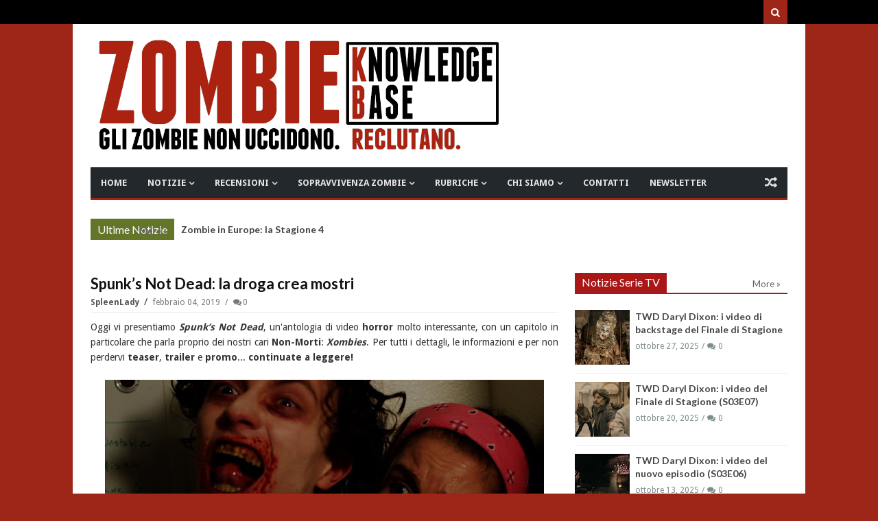

--- FILE ---
content_type: text/javascript; charset=UTF-8
request_url: https://www.zombiekb.com/feeds/posts/default/-/NOTIZIE%20CORTOMETRAGGI?max-results=6&orderby=published&alt=json-in-script&callback=jQuery111306821423892139933_1769320940774&_=1769320940775
body_size: 6139
content:
// API callback
jQuery111306821423892139933_1769320940774({"version":"1.0","encoding":"UTF-8","feed":{"xmlns":"http://www.w3.org/2005/Atom","xmlns$openSearch":"http://a9.com/-/spec/opensearchrss/1.0/","xmlns$blogger":"http://schemas.google.com/blogger/2008","xmlns$georss":"http://www.georss.org/georss","xmlns$gd":"http://schemas.google.com/g/2005","xmlns$thr":"http://purl.org/syndication/thread/1.0","id":{"$t":"tag:blogger.com,1999:blog-7135329996345889286"},"updated":{"$t":"2026-01-24T20:04:44.258+01:00"},"category":[{"term":"ZOMBIE NEWS"},{"term":"ZOMBIE VIDEO"},{"term":"ZOMBIE TRAILER"},{"term":"NOTIZIE SERIE TV"},{"term":"ZOMBIE TV SERIAL"},{"term":"_IN EVIDENZA"},{"term":"WALKING DEAD"},{"term":"NOTIZIE VIDEOGAMES"},{"term":"VIDEO GAMES"},{"term":"ZOMBIE FILM"},{"term":"ZOMBIE MOVIE"},{"term":"NOTIZIE FILM"},{"term":"FUMETTI ZOMBIE"},{"term":"NOTIZIE FUMETTI"},{"term":"ZOMBIE COMICS"},{"term":"PC GAMES"},{"term":"LIBRI ZOMBIE"},{"term":"ZOMBIE BOOK"},{"term":"NOTIZIE LIBRI"},{"term":"XBOX GAMES"},{"term":"RESIDENT EVIL"},{"term":"PS3 GAMES"},{"term":"NOTIZIE EVENTI"},{"term":"EVENTI"},{"term":"PS4 GAMES"},{"term":"FEAR THE WALKING DEAD"},{"term":"XBOXONE GAMES"},{"term":"ZOMBIE"},{"term":"CORTOMETRAGGI"},{"term":"RECENSIONI SERIE TV"},{"term":"NOTIZIE CORTOMETRAGGI"},{"term":"ZOMBIE HOME VIDEO"},{"term":"NOTIZIE WEB SERIE"},{"term":"NOTIZIE MUSICA"},{"term":"MUSICA"},{"term":"ZOMBIE BOARDGAME"},{"term":"ZOMBIE SHOP"},{"term":"GEORGE A. ROMERO"},{"term":"Z NATION"},{"term":"ZOMBIE HUMOR"},{"term":"GIOCHI DA TAVOLO"},{"term":"CINEMA"},{"term":"IPHONE GAMES"},{"term":"NAZI ZOMBIE"},{"term":"ZOMBIE WALK"},{"term":"ZOMBIE GAMES"},{"term":"SOPRAVVIVENZA ZOMBIE"},{"term":"ZOMBIE GADGET"},{"term":"NOTIZIE GADGET"},{"term":"PS5 GAMES"},{"term":"RACCONTI ZOMBIE"},{"term":"evil dead"},{"term":"MINIATURE ZOMBIE"},{"term":"PUBBLICITA' ZOMBIE"},{"term":"PROSSIME USCITE"},{"term":"ash"},{"term":"ZOMBIE ACTION FIGURE"},{"term":"DYLAN DOG"},{"term":"ANDROID GAMES"},{"term":"MARVEL ZOMBIES"},{"term":"XBOX SERIES"},{"term":"LA NOTTE DEI MORTI VIVENTI"},{"term":"DEAD RISING"},{"term":"NIGHT OF THE LIVING DEAD"},{"term":"APPROFONDIMENTI"},{"term":"DEAD ISLAND"},{"term":"GIAPPONE"},{"term":"DITECI LA VOSTRA"},{"term":"SyFy"},{"term":"WORLD WAR Z"},{"term":"GDR-RPG"},{"term":"RECENSIONI LIBRI"},{"term":"COMIC CON"},{"term":"IZOMBIE"},{"term":"NETFLIX"},{"term":"ash vs evil dead"},{"term":"CALL OF DUTY"},{"term":"ZOMBIE WEB SERIES"},{"term":"I AM A HERO"},{"term":"ZOMBIE SHOTS"},{"term":"RECENSIONI FILM"},{"term":"TORINO"},{"term":"DYING LIGHT"},{"term":"LUCCA"},{"term":"ZOMBIE LIVE GAME"},{"term":"ZOMBICIDE"},{"term":"POV"},{"term":"DEAD RISING 2"},{"term":"SINE REQUIE"},{"term":"THE LAST OF US"},{"term":"ROMA"},{"term":"WESTERN ZOMBIE"},{"term":"ZOMBIE ZOMBIE NEWS"},{"term":"INTERVISTE"},{"term":"RADUNI ZOMBIE"},{"term":"ARTE ZOMBIE"},{"term":"HALLOWEEN"},{"term":"RECENSIONI FUMETTI"},{"term":"PLANTS VS ZOMBIES"},{"term":"christmas"},{"term":"DAWN OF THE DEAD"},{"term":"28 GIORNI DOPO"},{"term":"TWD DARYL DIXON"},{"term":"ZOMBIELAND"},{"term":"LEFT 4 DEAD"},{"term":"ABBIGLIAMENTO ZOMBIE"},{"term":"MILANO"},{"term":"ABITUDINI ALIMENTARI"},{"term":"TWD DEAD CITY"},{"term":"TRUCCO ZOMBIE"},{"term":"ARMI"},{"term":"DEAD RISING 3"},{"term":"HIGHSCHOOL OF THE DEAD"},{"term":"ZOMBIE NEWS ZOMBIE TV SERIAL"},{"term":"RECENSIONI VIDEO GAMES"},{"term":"ULTIMA FORSAN"},{"term":"IL RITORNO DEI MORTI VIVENTI"},{"term":"TWD WORLD BEYOND"},{"term":"ZOMBIE OUTBREAK"},{"term":"MAX BROOKS"},{"term":"ORGOGLIO E PREGIUDIZIO E ZOMBIE"},{"term":"STATE OF DECAY"},{"term":"ZOMBIE 100"},{"term":"ZOMBIE APOCALYPSE"},{"term":"DCEASED"},{"term":"FLASH GAMES"},{"term":"HOUSE OF THE DEAD"},{"term":"ZOMBIE STRIPS"},{"term":"ZOMBIU"},{"term":"COMUNICAZIONI"},{"term":"TOHORROR FILM FEST"},{"term":"DAY OF THE DEAD"},{"term":"LOLLIPOP CHAINSAW"},{"term":"WARHAMMER"},{"term":"ZOMBIE PRANK"},{"term":"the walking rat"},{"term":"ZOMBIE RUN"},{"term":"NOTIZIE LIBRI CINEMATOGRAFICI"},{"term":"ZOMBIE ARCADE"},{"term":"ZOMBIE T-SHIRT"},{"term":"Apocalisse Z"},{"term":"IN THE FLESH"},{"term":"PONGO ZOMBIE"},{"term":"SHAUN OF THE DEAD"},{"term":"IPHONE APPS"},{"term":"NINTENDO SWITCH"},{"term":"SOVIET ZOMBIE"},{"term":"TALES OF THE WALKING DEAD"},{"term":"TRAIN TO BUSAN"},{"term":"ZOMBIE TV SERIAL INTERVISTE"},{"term":"ARMY OF THE DEAD"},{"term":"COMBATTIMENTO ZOMBIE"},{"term":"DEATH VALLEY"},{"term":"GNOCCA MORTA"},{"term":"OPERATION RACCOON CITY"},{"term":"WII GAMES"},{"term":"CHRONICLES OF THE DEAD"},{"term":"LEGO ZOMBIE"},{"term":"REC 4"},{"term":"ZOMBIE GIRLS"},{"term":"AMAZON"},{"term":"AMAZON WEB SERVICE"},{"term":"BITE ME"},{"term":"CENTRO COMMERCIALE"},{"term":"CLASSIFICHE"},{"term":"COUNTRYBALLS"},{"term":"DAYS GONE"},{"term":"DEAD SET"},{"term":"RICERCHE SCIENTIFICHE"},{"term":"TWD THE ONES WHO LIVE"},{"term":"VENEZIA"},{"term":"DAYZ"},{"term":"DEAD NATION"},{"term":"MICHAEL JACKSON"},{"term":"MODENA"},{"term":"RIFUGI"},{"term":"SEXY ZOMBIE"},{"term":"STAR WARS"},{"term":"YAKUZA"},{"term":"BOLOGNA"},{"term":"REC 3"},{"term":"TESTE MORTE"},{"term":"UNDEAD NIGHTMARE"},{"term":"VERONA"},{"term":"ZOMBIE ZOMBIE TV SERIAL"},{"term":"ZOMBIES"},{"term":"BACK4BLOOD"},{"term":"GUIDE ZOMBIE KB"},{"term":"PROGETTO NORNE"},{"term":"STAMPA"},{"term":"ZOMBIE DESSAI"},{"term":"ZOMBIE FAQ"},{"term":"ZOMBIE STREAMING"},{"term":"musical"},{"term":"LUOGHI"},{"term":"PARKOUR"},{"term":"THE HORDE"},{"term":"ZOMBIE ROOTS"},{"term":"AMMORBO"},{"term":"CALENDARI ZOMBIE"},{"term":"CONOSCERE E AMARE"},{"term":"GEEKERZ"},{"term":"HOBBIES"},{"term":"JUAN OF THE DEAD"},{"term":"SCIENZA ZOMBIE"},{"term":"SONDAGGI"},{"term":"TEATRO ZOMBIE"},{"term":"ZOMBIE CHEF"},{"term":"ZOMBIE PORN"},{"term":"ZOMBITUDINE"},{"term":"tom savini"},{"term":"ANDROID APPS"},{"term":"JONATHAN MABERRY"},{"term":"NOTTE DEI MORTI VIVENTI"},{"term":"SURVIVAL OF THE DEAD"},{"term":"ZOMBIE DOWNLOAD"},{"term":"ZOMBIE PARTY"},{"term":"ZOMBIE SONG"},{"term":"ADDESTRAMENTO"},{"term":"BRESCIA"},{"term":"MIAMI ZOMBIE"},{"term":"MY ZOMBIE PINUP"},{"term":"STAR TREK"},{"term":"ZOMBIE TANGO OSCAR"},{"term":"raimi"},{"term":"visto da..."},{"term":"GENOVA"},{"term":"LA CASA"},{"term":"NOTIZIE SCIENTIFICHE"},{"term":"REC 2"},{"term":"ROAD OF THE DEAD"},{"term":"ROTTEN"},{"term":"UNIVERSAL DEAD"},{"term":"ZOMBIE  ZOMBIE VIDEO"},{"term":"ZOMBIE LANE"},{"term":"AREZZO"},{"term":"CAGLIARI"},{"term":"CUTSCENE OF THE DEAD"},{"term":"DIARY OF THE DEAD"},{"term":"INDOVINA ZOMBIE"},{"term":"NOTIZIE"},{"term":"NOVARA"},{"term":"PADOVA"},{"term":"T-VIRUS"},{"term":"ZOMBIE SCIENCE"},{"term":"ZOMBREX"},{"term":"sam raimi"},{"term":"Cinque allegri ragazzi morti"},{"term":"Davide Toffolo"},{"term":"MEZZI ANTI ZOMBIE"},{"term":"PALERMO"},{"term":"PRATO"},{"term":"ZOMBIE MEME"},{"term":"ZOMBIE QUIZ"},{"term":"3DS GAMES"},{"term":"ASTI"},{"term":"BERGAMO"},{"term":"BRUCE CAMBELL"},{"term":"CAPUT MUNDI"},{"term":"CONCERT"},{"term":"COSE PERDUTE"},{"term":"COWBOY ZOMBIE"},{"term":"GIOACHINO VENTURA"},{"term":"GROSSETO"},{"term":"HELLO KITTY"},{"term":"INFOGRAFICHE"},{"term":"ISLE OF THE DEAD"},{"term":"JOHN L. CAMPBELL"},{"term":"Kristian Bauthus"},{"term":"LEFT 4 HEAD"},{"term":"Lauren Wilson"},{"term":"MIRABILANDIA"},{"term":"NOTIZIA PETIZIONE ON LINE"},{"term":"QUARANTENA"},{"term":"REGGIO CALABRIA"},{"term":"ROB ZOMBIE"},{"term":"SALERNO"},{"term":"SAM STONE"},{"term":"SHARK ZOMBIE"},{"term":"SHERI MOON ZOMBIE"},{"term":"WALKING DEAD IN THE WEST"},{"term":"ZOMBIE AND CIGARETTES"},{"term":"ZOMBIE POLITICA"},{"term":"_IN EVIDENZA 2"},{"term":"c"},{"term":"gift"},{"term":"idee regalo"},{"term":"no"},{"term":"panini comics"}],"title":{"type":"text","$t":"ZOMBIE Knowledge Base - Gli Zombie non uccidono. Reclutano"},"subtitle":{"type":"html","$t":"Notizie dal mondo degli Zombie e i morti viventi. Zombie Walk, recensioni, film, libri, fumetti, videogame, eventi, sopravvivenza Zombie\n"},"link":[{"rel":"http://schemas.google.com/g/2005#feed","type":"application/atom+xml","href":"http:\/\/www.zombiekb.com\/feeds\/posts\/default"},{"rel":"self","type":"application/atom+xml","href":"http:\/\/www.blogger.com\/feeds\/7135329996345889286\/posts\/default\/-\/NOTIZIE+CORTOMETRAGGI?alt=json-in-script\u0026max-results=6\u0026orderby=published"},{"rel":"alternate","type":"text/html","href":"http:\/\/www.zombiekb.com\/search\/label\/NOTIZIE%20CORTOMETRAGGI"},{"rel":"hub","href":"http://pubsubhubbub.appspot.com/"},{"rel":"next","type":"application/atom+xml","href":"http:\/\/www.blogger.com\/feeds\/7135329996345889286\/posts\/default\/-\/NOTIZIE+CORTOMETRAGGI\/-\/NOTIZIE+CORTOMETRAGGI?alt=json-in-script\u0026start-index=7\u0026max-results=6\u0026orderby=published"}],"author":[{"name":{"$t":"Zombie Hunter"},"uri":{"$t":"http:\/\/www.blogger.com\/profile\/04825303811739487271"},"email":{"$t":"noreply@blogger.com"},"gd$image":{"rel":"http://schemas.google.com/g/2005#thumbnail","width":"32","height":"24","src":"\/\/blogger.googleusercontent.com\/img\/b\/R29vZ2xl\/AVvXsEi3zlst5niLXYrB_w2VvL4BI0VjYJfTsG1h7LEHe9AqlgUL8lyaUzZ0n7_Xd6AOB-cucdxpL-8XEdMSi92p5c1VkOAauLB0Mnx5LSToZ7n6TpWuB3-Zu8GkGx0-4G9bHw\/s1600\/*"}}],"generator":{"version":"7.00","uri":"http://www.blogger.com","$t":"Blogger"},"openSearch$totalResults":{"$t":"281"},"openSearch$startIndex":{"$t":"1"},"openSearch$itemsPerPage":{"$t":"6"},"entry":[{"id":{"$t":"tag:blogger.com,1999:blog-7135329996345889286.post-8699236607955182955"},"published":{"$t":"2026-01-23T07:00:00.000+01:00"},"updated":{"$t":"2026-01-23T07:00:00.110+01:00"},"category":[{"scheme":"http://www.blogger.com/atom/ns#","term":"_IN EVIDENZA"},{"scheme":"http://www.blogger.com/atom/ns#","term":"CORTOMETRAGGI"},{"scheme":"http://www.blogger.com/atom/ns#","term":"COUNTRYBALLS"},{"scheme":"http://www.blogger.com/atom/ns#","term":"NOTIZIE CORTOMETRAGGI"},{"scheme":"http://www.blogger.com/atom/ns#","term":"ZOMBIE NEWS"},{"scheme":"http://www.blogger.com/atom/ns#","term":"ZOMBIE VIDEO"}],"title":{"type":"text","$t":"Zombie in Europe: la Stagione 4"},"content":{"type":"html","$t":"\u003Cdiv style=\"text-align: justify;\"\u003E\nMentre le nuove puntate della serie stanno raccontando l\u0026#39;\u003Ci\u003Eoutbreak\u003C\/i\u003E in \u003Cb\u003EAustralia\u003C\/b\u003E, possiamo goderci il video che raccoglie gli \u003Cb\u003E8 episodi\u003C\/b\u003E della \u003Cb\u003EStagione 4\u003C\/b\u003E del cartone \u003Cb\u003EZombie in Europe\u003C\/b\u003E. Seguiteci nella \u003Ci\u003Enews\u003C\/i\u003E per visionare questo nuovo capitolo della \u003Cb\u003Eserie \u003Ci\u003ECountryballs Zombie\u003C\/i\u003E\u003C\/b\u003E! \n\u003Cdiv class=\"separator\" style=\"clear: both;\"\u003E\u003Ca href=\"https:\/\/blogger.googleusercontent.com\/img\/b\/R29vZ2xl\/AVvXsEjVpt9FQhIRc1ssGiEnM5JVGF1ZTNHgPAiJZHe9Jje_R673HRy7450BzwkLvEM1k3wQNPE-t_9MCnN4pMR5C5GEE1zz7-mJUFc4boyp_OTSVRqSRihpPkPSVlOxa6u2iEZKLK9lYp8iUFFIpilCO0Of8QQhQ21rXm98tuRL3Q550UYZ3tEHyF1SanulSaYr\/s1280\/How%20Europe%20Fell%20to%20the%20Zombie%20Virus%20-%20Countryballs%20War%20Map.jpg\" style=\"display: block; padding: 1em 0px; text-align: center;\"\u003E\u003Cimg alt=\"\" border=\"0\" data-original-height=\"720\" data-original-width=\"1280\" src=\"https:\/\/blogger.googleusercontent.com\/img\/b\/R29vZ2xl\/AVvXsEjVpt9FQhIRc1ssGiEnM5JVGF1ZTNHgPAiJZHe9Jje_R673HRy7450BzwkLvEM1k3wQNPE-t_9MCnN4pMR5C5GEE1zz7-mJUFc4boyp_OTSVRqSRihpPkPSVlOxa6u2iEZKLK9lYp8iUFFIpilCO0Of8QQhQ21rXm98tuRL3Q550UYZ3tEHyF1SanulSaYr\/s600\/How%20Europe%20Fell%20to%20the%20Zombie%20Virus%20-%20Countryballs%20War%20Map.jpg\" width=\"600\"\u003E\u003C\/a\u003E\u003C\/div\u003E\n\u003C\/div\u003E\u003Ca href=\"http:\/\/www.zombiekb.com\/2026\/01\/zombie-in-europe-countryballs-andjobe-stagione-4.html#more\"\u003EContinua a leggere...»\u003C\/a\u003E"},"link":[{"rel":"replies","type":"application/atom+xml","href":"http:\/\/www.zombiekb.com\/feeds\/8699236607955182955\/comments\/default","title":"Commenti sul post"},{"rel":"replies","type":"text/html","href":"http:\/\/www.zombiekb.com\/2026\/01\/zombie-in-europe-countryballs-andjobe-stagione-4.html#comment-form","title":"0 Commenti"},{"rel":"edit","type":"application/atom+xml","href":"http:\/\/www.blogger.com\/feeds\/7135329996345889286\/posts\/default\/8699236607955182955"},{"rel":"self","type":"application/atom+xml","href":"http:\/\/www.blogger.com\/feeds\/7135329996345889286\/posts\/default\/8699236607955182955"},{"rel":"alternate","type":"text/html","href":"http:\/\/www.zombiekb.com\/2026\/01\/zombie-in-europe-countryballs-andjobe-stagione-4.html","title":"Zombie in Europe: la Stagione 4"}],"author":[{"name":{"$t":"DarkSchneider"},"uri":{"$t":"http:\/\/www.blogger.com\/profile\/17636700607899190441"},"email":{"$t":"noreply@blogger.com"},"gd$image":{"rel":"http://schemas.google.com/g/2005#thumbnail","width":"30","height":"32","src":"\/\/blogger.googleusercontent.com\/img\/b\/R29vZ2xl\/AVvXsEg3HU8RCKjnqqV7jELfR3ADBjMNboNo38ninqwqL3oKHDPTIBVZrz9EYR9FRx6VJutIwja3klvD2Cecun2DaYX7_l0AapU2NE4rzj2eCKXO0I0zvsGJ1Iswsuoi4sBj0A\/s220\/DS.jpg"}}],"media$thumbnail":{"xmlns$media":"http://search.yahoo.com/mrss/","url":"https:\/\/blogger.googleusercontent.com\/img\/b\/R29vZ2xl\/AVvXsEjVpt9FQhIRc1ssGiEnM5JVGF1ZTNHgPAiJZHe9Jje_R673HRy7450BzwkLvEM1k3wQNPE-t_9MCnN4pMR5C5GEE1zz7-mJUFc4boyp_OTSVRqSRihpPkPSVlOxa6u2iEZKLK9lYp8iUFFIpilCO0Of8QQhQ21rXm98tuRL3Q550UYZ3tEHyF1SanulSaYr\/s72-c\/How%20Europe%20Fell%20to%20the%20Zombie%20Virus%20-%20Countryballs%20War%20Map.jpg","height":"72","width":"72"},"thr$total":{"$t":"0"}},{"id":{"$t":"tag:blogger.com,1999:blog-7135329996345889286.post-889383430243074365"},"published":{"$t":"2025-10-17T07:00:00.035+02:00"},"updated":{"$t":"2025-10-17T22:48:29.411+02:00"},"category":[{"scheme":"http://www.blogger.com/atom/ns#","term":"_IN EVIDENZA"},{"scheme":"http://www.blogger.com/atom/ns#","term":"CORTOMETRAGGI"},{"scheme":"http://www.blogger.com/atom/ns#","term":"COUNTRYBALLS"},{"scheme":"http://www.blogger.com/atom/ns#","term":"NOTIZIE CORTOMETRAGGI"},{"scheme":"http://www.blogger.com/atom/ns#","term":"ZOMBIE NEWS"},{"scheme":"http://www.blogger.com/atom/ns#","term":"ZOMBIE VIDEO"}],"title":{"type":"text","$t":"Zombie in America: l'outbreak continua con la Stagione 3"},"content":{"type":"html","$t":"\u003Cdiv style=\"text-align: justify;\"\u003EIn attesa di sapere come continua l\u0026#39;\u003Ci\u003Eoutbreak\u003C\/i\u003E negli altri paesi (è da poco stato rilasciato il primo episodio relativo all\u0026#39;\u003Cb\u003EAustralia\u003C\/b\u003E) possiamo goderci il video che raccoglie i \u003Cb\u003E4 episodi\u003C\/b\u003E che compongono la \u003Cb\u003EStagione 3\u003C\/b\u003E del cartone \u003Cb\u003EZombie in America\u003C\/b\u003E. Seguiteci nella \u003Ci\u003Enews\u003C\/i\u003E per visionare questo nuovo capitolo della \u003Cb\u003Eserie \u003Ci\u003ECountryballs Zombie\u003C\/i\u003E\u003C\/b\u003E!\u003Cbr\u003E\n\u003Cdiv class=\"separator\" style=\"clear: both;\"\u003E\u003Ca href=\"https:\/\/blogger.googleusercontent.com\/img\/b\/R29vZ2xl\/[base64]\/s1920\/Zombies%20in%20America%20-%20Season%203.jpg\" style=\"display: block; padding: 1em 0px; text-align: center;\"\u003E\u003Cimg alt=\"\" border=\"0\" data-original-height=\"1080\" data-original-width=\"1920\" src=\"https:\/\/blogger.googleusercontent.com\/img\/b\/R29vZ2xl\/[base64]\/s600\/Zombies%20in%20America%20-%20Season%203.jpg\" width=\"600\"\u003E\u003C\/a\u003E\u003C\/div\u003E\n\u003C\/div\u003E\u003Ca href=\"http:\/\/www.zombiekb.com\/2025\/10\/zombie-in-america-countryballs-andjobe-stagione-3.html#more\"\u003EContinua a leggere...»\u003C\/a\u003E"},"link":[{"rel":"replies","type":"application/atom+xml","href":"http:\/\/www.zombiekb.com\/feeds\/889383430243074365\/comments\/default","title":"Commenti sul post"},{"rel":"replies","type":"text/html","href":"http:\/\/www.zombiekb.com\/2025\/10\/zombie-in-america-countryballs-andjobe-stagione-3.html#comment-form","title":"0 Commenti"},{"rel":"edit","type":"application/atom+xml","href":"http:\/\/www.blogger.com\/feeds\/7135329996345889286\/posts\/default\/889383430243074365"},{"rel":"self","type":"application/atom+xml","href":"http:\/\/www.blogger.com\/feeds\/7135329996345889286\/posts\/default\/889383430243074365"},{"rel":"alternate","type":"text/html","href":"http:\/\/www.zombiekb.com\/2025\/10\/zombie-in-america-countryballs-andjobe-stagione-3.html","title":"Zombie in America: l'outbreak continua con la Stagione 3"}],"author":[{"name":{"$t":"DarkSchneider"},"uri":{"$t":"http:\/\/www.blogger.com\/profile\/17636700607899190441"},"email":{"$t":"noreply@blogger.com"},"gd$image":{"rel":"http://schemas.google.com/g/2005#thumbnail","width":"30","height":"32","src":"\/\/blogger.googleusercontent.com\/img\/b\/R29vZ2xl\/AVvXsEg3HU8RCKjnqqV7jELfR3ADBjMNboNo38ninqwqL3oKHDPTIBVZrz9EYR9FRx6VJutIwja3klvD2Cecun2DaYX7_l0AapU2NE4rzj2eCKXO0I0zvsGJ1Iswsuoi4sBj0A\/s220\/DS.jpg"}}],"media$thumbnail":{"xmlns$media":"http://search.yahoo.com/mrss/","url":"https:\/\/blogger.googleusercontent.com\/img\/b\/R29vZ2xl\/[base64]\/s72-c\/Zombies%20in%20America%20-%20Season%203.jpg","height":"72","width":"72"},"thr$total":{"$t":"0"}},{"id":{"$t":"tag:blogger.com,1999:blog-7135329996345889286.post-5947914334481794562"},"published":{"$t":"2025-10-15T07:00:00.062+02:00"},"updated":{"$t":"2025-10-15T07:00:00.114+02:00"},"category":[{"scheme":"http://www.blogger.com/atom/ns#","term":"_IN EVIDENZA"},{"scheme":"http://www.blogger.com/atom/ns#","term":"CORTOMETRAGGI"},{"scheme":"http://www.blogger.com/atom/ns#","term":"NOTIZIE CORTOMETRAGGI"},{"scheme":"http://www.blogger.com/atom/ns#","term":"NOTIZIE FILM"},{"scheme":"http://www.blogger.com/atom/ns#","term":"ZOMBIE FILM"},{"scheme":"http://www.blogger.com/atom/ns#","term":"ZOMBIE MOVIE"},{"scheme":"http://www.blogger.com/atom/ns#","term":"ZOMBIE NEWS"},{"scheme":"http://www.blogger.com/atom/ns#","term":"ZOMBIE TRAILER"},{"scheme":"http://www.blogger.com/atom/ns#","term":"ZOMBIE VIDEO"}],"title":{"type":"text","$t":"ParaNorman - The Thrifting: il cortometraggio"},"content":{"type":"html","$t":"\u003Cdiv style=\"text-align: justify;\"\u003E\nNegli \u003Ci\u003EStates\u003C\/i\u003E la pellicola d\u0026#39;\u003Cb\u003Eanimazione in \u003Ci\u003Estop-motion\u003C\/i\u003E\u003C\/b\u003E \u0026quot;\u003Cb\u003EParaNorman\u003C\/b\u003E\u0026quot; (2012) tornerà nei cinema, ad \u003Cb\u003EHalloween\u003C\/b\u003E, in \u003Cb\u003Eversione rimasterizzata\u003C\/b\u003E (3D E 2D). Per l\u0026#39;occasione è stato creato un cortometraggio che verrà proiettato in sala: seguiteci per il \u003Ci\u003Etrailer\u003C\/i\u003E di \u0026quot;\u003Cb\u003EParaNorman: The Thrifting\u003C\/b\u003E\u0026quot;!\n\u003Cbr\u003E\n\u003Cdiv class=\"separator\" style=\"clear: both;\"\u003E\u003Ca href=\"https:\/\/blogger.googleusercontent.com\/img\/b\/R29vZ2xl\/AVvXsEj57OBz_nyknoomHrho9dkXFl4Ize3bzEEGqGtxlyDXg57xqTt7pDMdAeMVA9duOa0OJAGuqixCOyXun-bOWwwr7Yg2Qgr0hMfIMxuB8lcBK6NHD1VgogETsRTXif8_CBa1mzX12iL2ObEPBpkS-ctfFimhmgU24Ipc0lUW3JBjovoP5ywRhe6feesecKZ9\/s1810\/ParaNorman%20-%20The%20Thrifting.jpg\" style=\"display: block; padding: 1em 0px; text-align: center;\"\u003E\u003Cimg alt=\"\" border=\"0\" data-original-height=\"794\" data-original-width=\"1810\" src=\"https:\/\/blogger.googleusercontent.com\/img\/b\/R29vZ2xl\/AVvXsEj57OBz_nyknoomHrho9dkXFl4Ize3bzEEGqGtxlyDXg57xqTt7pDMdAeMVA9duOa0OJAGuqixCOyXun-bOWwwr7Yg2Qgr0hMfIMxuB8lcBK6NHD1VgogETsRTXif8_CBa1mzX12iL2ObEPBpkS-ctfFimhmgU24Ipc0lUW3JBjovoP5ywRhe6feesecKZ9\/s600\/ParaNorman%20-%20The%20Thrifting.jpg\" width=\"600\"\u003E\u003C\/a\u003E\u003C\/div\u003E\n\u003C\/div\u003E\u003Ca href=\"http:\/\/www.zombiekb.com\/2025\/10\/paranorman-thrifting-il-cortometraggio.html#more\"\u003EContinua a leggere...»\u003C\/a\u003E"},"link":[{"rel":"replies","type":"application/atom+xml","href":"http:\/\/www.zombiekb.com\/feeds\/5947914334481794562\/comments\/default","title":"Commenti sul post"},{"rel":"replies","type":"text/html","href":"http:\/\/www.zombiekb.com\/2025\/10\/paranorman-thrifting-il-cortometraggio.html#comment-form","title":"0 Commenti"},{"rel":"edit","type":"application/atom+xml","href":"http:\/\/www.blogger.com\/feeds\/7135329996345889286\/posts\/default\/5947914334481794562"},{"rel":"self","type":"application/atom+xml","href":"http:\/\/www.blogger.com\/feeds\/7135329996345889286\/posts\/default\/5947914334481794562"},{"rel":"alternate","type":"text/html","href":"http:\/\/www.zombiekb.com\/2025\/10\/paranorman-thrifting-il-cortometraggio.html","title":"ParaNorman - The Thrifting: il cortometraggio"}],"author":[{"name":{"$t":"DarkSchneider"},"uri":{"$t":"http:\/\/www.blogger.com\/profile\/17636700607899190441"},"email":{"$t":"noreply@blogger.com"},"gd$image":{"rel":"http://schemas.google.com/g/2005#thumbnail","width":"30","height":"32","src":"\/\/blogger.googleusercontent.com\/img\/b\/R29vZ2xl\/AVvXsEg3HU8RCKjnqqV7jELfR3ADBjMNboNo38ninqwqL3oKHDPTIBVZrz9EYR9FRx6VJutIwja3klvD2Cecun2DaYX7_l0AapU2NE4rzj2eCKXO0I0zvsGJ1Iswsuoi4sBj0A\/s220\/DS.jpg"}}],"media$thumbnail":{"xmlns$media":"http://search.yahoo.com/mrss/","url":"https:\/\/blogger.googleusercontent.com\/img\/b\/R29vZ2xl\/AVvXsEj57OBz_nyknoomHrho9dkXFl4Ize3bzEEGqGtxlyDXg57xqTt7pDMdAeMVA9duOa0OJAGuqixCOyXun-bOWwwr7Yg2Qgr0hMfIMxuB8lcBK6NHD1VgogETsRTXif8_CBa1mzX12iL2ObEPBpkS-ctfFimhmgU24Ipc0lUW3JBjovoP5ywRhe6feesecKZ9\/s72-c\/ParaNorman%20-%20The%20Thrifting.jpg","height":"72","width":"72"},"thr$total":{"$t":"0"}},{"id":{"$t":"tag:blogger.com,1999:blog-7135329996345889286.post-8890386481419292063"},"published":{"$t":"2025-07-18T07:00:00.040+02:00"},"updated":{"$t":"2025-07-18T07:00:00.113+02:00"},"category":[{"scheme":"http://www.blogger.com/atom/ns#","term":"_IN EVIDENZA"},{"scheme":"http://www.blogger.com/atom/ns#","term":"CORTOMETRAGGI"},{"scheme":"http://www.blogger.com/atom/ns#","term":"COUNTRYBALLS"},{"scheme":"http://www.blogger.com/atom/ns#","term":"NOTIZIE CORTOMETRAGGI"},{"scheme":"http://www.blogger.com/atom/ns#","term":"ZOMBIE NEWS"},{"scheme":"http://www.blogger.com/atom/ns#","term":"ZOMBIE VIDEO"}],"title":{"type":"text","$t":"Zombie in Asia: l'outbreak continua con la Stagione 3"},"content":{"type":"html","$t":"\u003Cdiv style=\"text-align: justify;\"\u003EIn attesa di sapere come continua l\u0026#39;\u003Ci\u003Eoutbreak\u003C\/i\u003E in \u003Cb\u003EEuropa\u003C\/b\u003E, \u003Cb\u003EAmerica\u003C\/b\u003E e \u003Cb\u003EAfrica\u003C\/b\u003E possiamo goderci il video che raccoglie gli episodi che compongono la \u003Cb\u003EStagione 3\u003C\/b\u003E del cartone \u003Cb\u003EZombie in Asia\u003C\/b\u003E (più un \u003Ci\u003Ebonus\u003C\/i\u003E sugli \u003Ci\u003Eoutbreak\u003C\/i\u003E che hanno funestato la storia dell\u0026#39;umanità). Seguiteci nella \u003Ci\u003Enews\u003C\/i\u003E per visionare questo nuovo capitolo della \u003Cb\u003Eserie \u003Ci\u003ECountryballs Zombie\u003C\/i\u003E\u003C\/b\u003E!\u003Cbr\u003E\n\u003Cdiv class=\"separator\" style=\"clear: both;\"\u003E\u003Ca href=\"https:\/\/blogger.googleusercontent.com\/img\/b\/R29vZ2xl\/AVvXsEh7EI4nyZfDc4IgM_2ZvPyNswYSzWZb_-hZssgyr7xC_N6g_hR2TSRjVLw-etONI3GwiE_DK5vGJqhSE2pMCj56BHQQPYFBFDHY6UUDhQnytTzr6GF-vJ_bQyigpYgY3iWMWYLGYGMmrDXP-zXVbWI8MORtnONhMFyEpDPnG_sEYpIwcVqyQG7i9cZi1lhD\/s1406\/Zombies%20in%20Asia%20-%20Season%203.jpg\" style=\"display: block; padding: 1em 0px; text-align: center;\"\u003E\u003Cimg alt=\"\" border=\"0\" data-original-height=\"944\" data-original-width=\"1406\" src=\"https:\/\/blogger.googleusercontent.com\/img\/b\/R29vZ2xl\/AVvXsEh7EI4nyZfDc4IgM_2ZvPyNswYSzWZb_-hZssgyr7xC_N6g_hR2TSRjVLw-etONI3GwiE_DK5vGJqhSE2pMCj56BHQQPYFBFDHY6UUDhQnytTzr6GF-vJ_bQyigpYgY3iWMWYLGYGMmrDXP-zXVbWI8MORtnONhMFyEpDPnG_sEYpIwcVqyQG7i9cZi1lhD\/s600\/Zombies%20in%20Asia%20-%20Season%203.jpg\" width=\"600\"\u003E\u003C\/a\u003E\u003C\/div\u003E\n\u003C\/div\u003E\u003Ca href=\"http:\/\/www.zombiekb.com\/2025\/07\/zombie-in-asia-countryballs-andjobe-stagione3.html#more\"\u003EContinua a leggere...»\u003C\/a\u003E"},"link":[{"rel":"replies","type":"application/atom+xml","href":"http:\/\/www.zombiekb.com\/feeds\/8890386481419292063\/comments\/default","title":"Commenti sul post"},{"rel":"replies","type":"text/html","href":"http:\/\/www.zombiekb.com\/2025\/07\/zombie-in-asia-countryballs-andjobe-stagione3.html#comment-form","title":"0 Commenti"},{"rel":"edit","type":"application/atom+xml","href":"http:\/\/www.blogger.com\/feeds\/7135329996345889286\/posts\/default\/8890386481419292063"},{"rel":"self","type":"application/atom+xml","href":"http:\/\/www.blogger.com\/feeds\/7135329996345889286\/posts\/default\/8890386481419292063"},{"rel":"alternate","type":"text/html","href":"http:\/\/www.zombiekb.com\/2025\/07\/zombie-in-asia-countryballs-andjobe-stagione3.html","title":"Zombie in Asia: l'outbreak continua con la Stagione 3"}],"author":[{"name":{"$t":"DarkSchneider"},"uri":{"$t":"http:\/\/www.blogger.com\/profile\/17636700607899190441"},"email":{"$t":"noreply@blogger.com"},"gd$image":{"rel":"http://schemas.google.com/g/2005#thumbnail","width":"30","height":"32","src":"\/\/blogger.googleusercontent.com\/img\/b\/R29vZ2xl\/AVvXsEg3HU8RCKjnqqV7jELfR3ADBjMNboNo38ninqwqL3oKHDPTIBVZrz9EYR9FRx6VJutIwja3klvD2Cecun2DaYX7_l0AapU2NE4rzj2eCKXO0I0zvsGJ1Iswsuoi4sBj0A\/s220\/DS.jpg"}}],"media$thumbnail":{"xmlns$media":"http://search.yahoo.com/mrss/","url":"https:\/\/blogger.googleusercontent.com\/img\/b\/R29vZ2xl\/AVvXsEh7EI4nyZfDc4IgM_2ZvPyNswYSzWZb_-hZssgyr7xC_N6g_hR2TSRjVLw-etONI3GwiE_DK5vGJqhSE2pMCj56BHQQPYFBFDHY6UUDhQnytTzr6GF-vJ_bQyigpYgY3iWMWYLGYGMmrDXP-zXVbWI8MORtnONhMFyEpDPnG_sEYpIwcVqyQG7i9cZi1lhD\/s72-c\/Zombies%20in%20Asia%20-%20Season%203.jpg","height":"72","width":"72"},"thr$total":{"$t":"0"}},{"id":{"$t":"tag:blogger.com,1999:blog-7135329996345889286.post-1398126421742983954"},"published":{"$t":"2025-04-28T07:00:00.066+02:00"},"updated":{"$t":"2025-04-28T07:00:00.221+02:00"},"category":[{"scheme":"http://www.blogger.com/atom/ns#","term":"_IN EVIDENZA"},{"scheme":"http://www.blogger.com/atom/ns#","term":"CORTOMETRAGGI"},{"scheme":"http://www.blogger.com/atom/ns#","term":"COUNTRYBALLS"},{"scheme":"http://www.blogger.com/atom/ns#","term":"NOTIZIE CORTOMETRAGGI"},{"scheme":"http://www.blogger.com/atom/ns#","term":"ZOMBIE NEWS"},{"scheme":"http://www.blogger.com/atom/ns#","term":"ZOMBIE VIDEO"}],"title":{"type":"text","$t":"Zombie in Europe: si conclude la Stagione 3"},"content":{"type":"html","$t":"\u003Cdiv style=\"text-align: justify;\"\u003EMentre sono riprese le storie che narrano l\u0026#39;\u003Ci\u003Eoutbreak\u003C\/i\u003E in \u003Cb\u003EAsia\u003C\/b\u003E, possiamo goderci il video che raccoglie i \u003Cb\u003E7 episodi\u003C\/b\u003E (i 4 ad ambientazione italica, i primi del video, li avevamo già visti in precedenza) della \u003Cb\u003EStagione 3\u003C\/b\u003E del cartone \u003Cb\u003EZombie in Europe\u003C\/b\u003E. Seguiteci nella \u003Ci\u003Enews\u003C\/i\u003E per visionare questo nuovo capitolo della \u003Cb\u003Eserie \u003Ci\u003ECountryballs Zombie\u003C\/i\u003E\u003C\/b\u003E!\u003Cbr\u003E\n\u003Cdiv class=\"separator\" style=\"clear: both;\"\u003E\u003Ca href=\"https:\/\/blogger.googleusercontent.com\/img\/b\/R29vZ2xl\/AVvXsEhjs2H_fKFn7ewZegieywp7tefFE6Nfd63Q0P7NhOOct4FoTlkdSPvmssyog0rFWwReNDpoCuM5u8_I7p6ayNSn4S9NmnpqfhfGHzWtCbURZg6XaUvut45M8IK5jAd8_BY1FD5LSg4U6wmdW_S-ZveuvBJluwp0ODX-1BW7zbkGKj4ReAi-LnGp0Jrv2XFt\/s1920\/Zombies%20in%20Europe%20-%20Season%203.jpg\" style=\"display: block; padding: 1em 0px; text-align: center;\"\u003E\u003Cimg alt=\"\" border=\"0\" data-original-height=\"1080\" data-original-width=\"1920\" src=\"https:\/\/blogger.googleusercontent.com\/img\/b\/R29vZ2xl\/AVvXsEhjs2H_fKFn7ewZegieywp7tefFE6Nfd63Q0P7NhOOct4FoTlkdSPvmssyog0rFWwReNDpoCuM5u8_I7p6ayNSn4S9NmnpqfhfGHzWtCbURZg6XaUvut45M8IK5jAd8_BY1FD5LSg4U6wmdW_S-ZveuvBJluwp0ODX-1BW7zbkGKj4ReAi-LnGp0Jrv2XFt\/s600\/Zombies%20in%20Europe%20-%20Season%203.jpg\" width=\"600\"\u003E\u003C\/a\u003E\u003C\/div\u003E\n\u003C\/div\u003E\u003Ca href=\"http:\/\/www.zombiekb.com\/2025\/04\/zombie-in-europe-countryballs-andjobe-stagione-3.html#more\"\u003EContinua a leggere...»\u003C\/a\u003E"},"link":[{"rel":"replies","type":"application/atom+xml","href":"http:\/\/www.zombiekb.com\/feeds\/1398126421742983954\/comments\/default","title":"Commenti sul post"},{"rel":"replies","type":"text/html","href":"http:\/\/www.zombiekb.com\/2025\/04\/zombie-in-europe-countryballs-andjobe-stagione-3.html#comment-form","title":"0 Commenti"},{"rel":"edit","type":"application/atom+xml","href":"http:\/\/www.blogger.com\/feeds\/7135329996345889286\/posts\/default\/1398126421742983954"},{"rel":"self","type":"application/atom+xml","href":"http:\/\/www.blogger.com\/feeds\/7135329996345889286\/posts\/default\/1398126421742983954"},{"rel":"alternate","type":"text/html","href":"http:\/\/www.zombiekb.com\/2025\/04\/zombie-in-europe-countryballs-andjobe-stagione-3.html","title":"Zombie in Europe: si conclude la Stagione 3"}],"author":[{"name":{"$t":"DarkSchneider"},"uri":{"$t":"http:\/\/www.blogger.com\/profile\/17636700607899190441"},"email":{"$t":"noreply@blogger.com"},"gd$image":{"rel":"http://schemas.google.com/g/2005#thumbnail","width":"30","height":"32","src":"\/\/blogger.googleusercontent.com\/img\/b\/R29vZ2xl\/AVvXsEg3HU8RCKjnqqV7jELfR3ADBjMNboNo38ninqwqL3oKHDPTIBVZrz9EYR9FRx6VJutIwja3klvD2Cecun2DaYX7_l0AapU2NE4rzj2eCKXO0I0zvsGJ1Iswsuoi4sBj0A\/s220\/DS.jpg"}}],"media$thumbnail":{"xmlns$media":"http://search.yahoo.com/mrss/","url":"https:\/\/blogger.googleusercontent.com\/img\/b\/R29vZ2xl\/AVvXsEhjs2H_fKFn7ewZegieywp7tefFE6Nfd63Q0P7NhOOct4FoTlkdSPvmssyog0rFWwReNDpoCuM5u8_I7p6ayNSn4S9NmnpqfhfGHzWtCbURZg6XaUvut45M8IK5jAd8_BY1FD5LSg4U6wmdW_S-ZveuvBJluwp0ODX-1BW7zbkGKj4ReAi-LnGp0Jrv2XFt\/s72-c\/Zombies%20in%20Europe%20-%20Season%203.jpg","height":"72","width":"72"},"thr$total":{"$t":"0"}},{"id":{"$t":"tag:blogger.com,1999:blog-7135329996345889286.post-3141781646943648306"},"published":{"$t":"2025-02-28T07:00:00.057+01:00"},"updated":{"$t":"2025-02-28T07:00:00.110+01:00"},"category":[{"scheme":"http://www.blogger.com/atom/ns#","term":"_IN EVIDENZA"},{"scheme":"http://www.blogger.com/atom/ns#","term":"CORTOMETRAGGI"},{"scheme":"http://www.blogger.com/atom/ns#","term":"COUNTRYBALLS"},{"scheme":"http://www.blogger.com/atom/ns#","term":"NOTIZIE CORTOMETRAGGI"},{"scheme":"http://www.blogger.com/atom/ns#","term":"ZOMBIE NEWS"},{"scheme":"http://www.blogger.com/atom/ns#","term":"ZOMBIE VIDEO"}],"title":{"type":"text","$t":"Zombie in Europe: si torna in Italia con la Stagione 3"},"content":{"type":"html","$t":"\u003Cdiv style=\"text-align: justify;\"\u003ELa \u003Cb\u003E3^ Stagione\u003C\/b\u003E relativa ai capitoli europei dell\u0026#39;\u003Ci\u003Eoutbreak\u003C\/i\u003E animato della \u003Cb\u003Eserie \u003Ci\u003ECountryballs Zombie\u003C\/i\u003E\u003C\/b\u003E torna nel primo paese del \u003Ci\u003EVecchio Continente\u003C\/i\u003E devastato dalla piaga non-morta: l\u0026#39;\u003Cb\u003EItalia\u003C\/b\u003E. Seguiteci nella \u003Ci\u003Enews\u003C\/i\u003E per visionare questo nuovo capitolo della serie!\u003Cbr\u003E\n\u003Cdiv class=\"separator\" style=\"clear: both;\"\u003E\u003Ca href=\"https:\/\/blogger.googleusercontent.com\/img\/b\/R29vZ2xl\/AVvXsEgrben8ODsItTzLow6uu36fWmZjKF-03hgLXP4N819UB83zbwpIxWhk84v3FuvgU6c08AOtjSAsV2hhcYpQvFXhCM1LWJA6g-cgdKxrxTm3TmqtqVRHKP3NSAE-iUd3HUTkiHtoxcEAd20iovGyDtU1oKTrgAEuEwOH3lsNFv54g7t6k2llwvmHqJELfI3a\/s1920\/Zombies%20in%20Europe%207%20%28full%20episode%29%20This%20is%20the%20end.jpg\" style=\"display: block; padding: 1em 0px; text-align: center;\"\u003E\u003Cimg alt=\"\" border=\"0\" data-original-height=\"950\" data-original-width=\"1920\" src=\"https:\/\/blogger.googleusercontent.com\/img\/b\/R29vZ2xl\/AVvXsEgrben8ODsItTzLow6uu36fWmZjKF-03hgLXP4N819UB83zbwpIxWhk84v3FuvgU6c08AOtjSAsV2hhcYpQvFXhCM1LWJA6g-cgdKxrxTm3TmqtqVRHKP3NSAE-iUd3HUTkiHtoxcEAd20iovGyDtU1oKTrgAEuEwOH3lsNFv54g7t6k2llwvmHqJELfI3a\/s600\/Zombies%20in%20Europe%207%20%28full%20episode%29%20This%20is%20the%20end.jpg\" width=\"600\"\u003E\u003C\/a\u003E\u003C\/div\u003E\n\u003C\/div\u003E\u003Ca href=\"http:\/\/www.zombiekb.com\/2025\/02\/zombie-in-europe-countryballs-andjobe-stagione-3.html#more\"\u003EContinua a leggere...»\u003C\/a\u003E"},"link":[{"rel":"replies","type":"application/atom+xml","href":"http:\/\/www.zombiekb.com\/feeds\/3141781646943648306\/comments\/default","title":"Commenti sul post"},{"rel":"replies","type":"text/html","href":"http:\/\/www.zombiekb.com\/2025\/02\/zombie-in-europe-countryballs-andjobe-stagione-3.html#comment-form","title":"0 Commenti"},{"rel":"edit","type":"application/atom+xml","href":"http:\/\/www.blogger.com\/feeds\/7135329996345889286\/posts\/default\/3141781646943648306"},{"rel":"self","type":"application/atom+xml","href":"http:\/\/www.blogger.com\/feeds\/7135329996345889286\/posts\/default\/3141781646943648306"},{"rel":"alternate","type":"text/html","href":"http:\/\/www.zombiekb.com\/2025\/02\/zombie-in-europe-countryballs-andjobe-stagione-3.html","title":"Zombie in Europe: si torna in Italia con la Stagione 3"}],"author":[{"name":{"$t":"DarkSchneider"},"uri":{"$t":"http:\/\/www.blogger.com\/profile\/17636700607899190441"},"email":{"$t":"noreply@blogger.com"},"gd$image":{"rel":"http://schemas.google.com/g/2005#thumbnail","width":"30","height":"32","src":"\/\/blogger.googleusercontent.com\/img\/b\/R29vZ2xl\/AVvXsEg3HU8RCKjnqqV7jELfR3ADBjMNboNo38ninqwqL3oKHDPTIBVZrz9EYR9FRx6VJutIwja3klvD2Cecun2DaYX7_l0AapU2NE4rzj2eCKXO0I0zvsGJ1Iswsuoi4sBj0A\/s220\/DS.jpg"}}],"media$thumbnail":{"xmlns$media":"http://search.yahoo.com/mrss/","url":"https:\/\/blogger.googleusercontent.com\/img\/b\/R29vZ2xl\/AVvXsEgrben8ODsItTzLow6uu36fWmZjKF-03hgLXP4N819UB83zbwpIxWhk84v3FuvgU6c08AOtjSAsV2hhcYpQvFXhCM1LWJA6g-cgdKxrxTm3TmqtqVRHKP3NSAE-iUd3HUTkiHtoxcEAd20iovGyDtU1oKTrgAEuEwOH3lsNFv54g7t6k2llwvmHqJELfI3a\/s72-c\/Zombies%20in%20Europe%207%20%28full%20episode%29%20This%20is%20the%20end.jpg","height":"72","width":"72"},"thr$total":{"$t":"0"}}]}});

--- FILE ---
content_type: text/javascript; charset=UTF-8
request_url: https://www.zombiekb.com/feeds/posts/default/-/_IN%20EVIDENZA?max-results=20&orderby=published&alt=json-in-script&callback=jQuery111306821423892139933_1769320940767&_=1769320940769
body_size: 14072
content:
// API callback
jQuery111306821423892139933_1769320940767({"version":"1.0","encoding":"UTF-8","feed":{"xmlns":"http://www.w3.org/2005/Atom","xmlns$openSearch":"http://a9.com/-/spec/opensearchrss/1.0/","xmlns$blogger":"http://schemas.google.com/blogger/2008","xmlns$georss":"http://www.georss.org/georss","xmlns$gd":"http://schemas.google.com/g/2005","xmlns$thr":"http://purl.org/syndication/thread/1.0","id":{"$t":"tag:blogger.com,1999:blog-7135329996345889286"},"updated":{"$t":"2026-01-24T20:04:44.258+01:00"},"category":[{"term":"ZOMBIE NEWS"},{"term":"ZOMBIE VIDEO"},{"term":"ZOMBIE TRAILER"},{"term":"NOTIZIE SERIE TV"},{"term":"ZOMBIE TV SERIAL"},{"term":"_IN EVIDENZA"},{"term":"WALKING DEAD"},{"term":"NOTIZIE VIDEOGAMES"},{"term":"VIDEO GAMES"},{"term":"ZOMBIE FILM"},{"term":"ZOMBIE MOVIE"},{"term":"NOTIZIE FILM"},{"term":"FUMETTI ZOMBIE"},{"term":"NOTIZIE FUMETTI"},{"term":"ZOMBIE COMICS"},{"term":"PC GAMES"},{"term":"LIBRI ZOMBIE"},{"term":"ZOMBIE BOOK"},{"term":"NOTIZIE LIBRI"},{"term":"XBOX GAMES"},{"term":"RESIDENT EVIL"},{"term":"PS3 GAMES"},{"term":"NOTIZIE EVENTI"},{"term":"EVENTI"},{"term":"PS4 GAMES"},{"term":"FEAR THE WALKING DEAD"},{"term":"XBOXONE GAMES"},{"term":"ZOMBIE"},{"term":"CORTOMETRAGGI"},{"term":"RECENSIONI SERIE TV"},{"term":"NOTIZIE CORTOMETRAGGI"},{"term":"ZOMBIE HOME VIDEO"},{"term":"NOTIZIE WEB SERIE"},{"term":"NOTIZIE MUSICA"},{"term":"MUSICA"},{"term":"ZOMBIE BOARDGAME"},{"term":"ZOMBIE SHOP"},{"term":"GEORGE A. ROMERO"},{"term":"Z NATION"},{"term":"ZOMBIE HUMOR"},{"term":"GIOCHI DA TAVOLO"},{"term":"CINEMA"},{"term":"IPHONE GAMES"},{"term":"NAZI ZOMBIE"},{"term":"ZOMBIE WALK"},{"term":"ZOMBIE GAMES"},{"term":"SOPRAVVIVENZA ZOMBIE"},{"term":"ZOMBIE GADGET"},{"term":"NOTIZIE GADGET"},{"term":"PS5 GAMES"},{"term":"RACCONTI ZOMBIE"},{"term":"evil dead"},{"term":"MINIATURE ZOMBIE"},{"term":"PUBBLICITA' ZOMBIE"},{"term":"PROSSIME USCITE"},{"term":"ash"},{"term":"ZOMBIE ACTION FIGURE"},{"term":"DYLAN DOG"},{"term":"ANDROID GAMES"},{"term":"MARVEL ZOMBIES"},{"term":"XBOX SERIES"},{"term":"LA NOTTE DEI MORTI VIVENTI"},{"term":"DEAD RISING"},{"term":"NIGHT OF THE LIVING DEAD"},{"term":"APPROFONDIMENTI"},{"term":"DEAD ISLAND"},{"term":"GIAPPONE"},{"term":"DITECI LA VOSTRA"},{"term":"SyFy"},{"term":"WORLD WAR Z"},{"term":"GDR-RPG"},{"term":"RECENSIONI LIBRI"},{"term":"COMIC CON"},{"term":"IZOMBIE"},{"term":"NETFLIX"},{"term":"ash vs evil dead"},{"term":"CALL OF DUTY"},{"term":"ZOMBIE WEB SERIES"},{"term":"I AM A HERO"},{"term":"ZOMBIE SHOTS"},{"term":"RECENSIONI FILM"},{"term":"TORINO"},{"term":"DYING LIGHT"},{"term":"LUCCA"},{"term":"ZOMBIE LIVE GAME"},{"term":"ZOMBICIDE"},{"term":"POV"},{"term":"DEAD RISING 2"},{"term":"SINE REQUIE"},{"term":"THE LAST OF US"},{"term":"ROMA"},{"term":"WESTERN ZOMBIE"},{"term":"ZOMBIE ZOMBIE NEWS"},{"term":"INTERVISTE"},{"term":"RADUNI ZOMBIE"},{"term":"ARTE ZOMBIE"},{"term":"HALLOWEEN"},{"term":"RECENSIONI FUMETTI"},{"term":"PLANTS VS ZOMBIES"},{"term":"christmas"},{"term":"DAWN OF THE DEAD"},{"term":"28 GIORNI DOPO"},{"term":"TWD DARYL DIXON"},{"term":"ZOMBIELAND"},{"term":"LEFT 4 DEAD"},{"term":"ABBIGLIAMENTO ZOMBIE"},{"term":"MILANO"},{"term":"ABITUDINI ALIMENTARI"},{"term":"TWD DEAD CITY"},{"term":"TRUCCO ZOMBIE"},{"term":"ARMI"},{"term":"DEAD RISING 3"},{"term":"HIGHSCHOOL OF THE DEAD"},{"term":"ZOMBIE NEWS ZOMBIE TV SERIAL"},{"term":"RECENSIONI VIDEO GAMES"},{"term":"ULTIMA FORSAN"},{"term":"IL RITORNO DEI MORTI VIVENTI"},{"term":"TWD WORLD BEYOND"},{"term":"ZOMBIE OUTBREAK"},{"term":"MAX BROOKS"},{"term":"ORGOGLIO E PREGIUDIZIO E ZOMBIE"},{"term":"STATE OF DECAY"},{"term":"ZOMBIE 100"},{"term":"ZOMBIE APOCALYPSE"},{"term":"DCEASED"},{"term":"FLASH GAMES"},{"term":"HOUSE OF THE DEAD"},{"term":"ZOMBIE STRIPS"},{"term":"ZOMBIU"},{"term":"COMUNICAZIONI"},{"term":"TOHORROR FILM FEST"},{"term":"DAY OF THE DEAD"},{"term":"LOLLIPOP CHAINSAW"},{"term":"WARHAMMER"},{"term":"ZOMBIE PRANK"},{"term":"the walking rat"},{"term":"ZOMBIE RUN"},{"term":"NOTIZIE LIBRI CINEMATOGRAFICI"},{"term":"ZOMBIE ARCADE"},{"term":"ZOMBIE T-SHIRT"},{"term":"Apocalisse Z"},{"term":"IN THE FLESH"},{"term":"PONGO ZOMBIE"},{"term":"SHAUN OF THE DEAD"},{"term":"IPHONE APPS"},{"term":"NINTENDO SWITCH"},{"term":"SOVIET ZOMBIE"},{"term":"TALES OF THE WALKING DEAD"},{"term":"TRAIN TO BUSAN"},{"term":"ZOMBIE TV SERIAL INTERVISTE"},{"term":"ARMY OF THE DEAD"},{"term":"COMBATTIMENTO ZOMBIE"},{"term":"DEATH VALLEY"},{"term":"GNOCCA MORTA"},{"term":"OPERATION RACCOON CITY"},{"term":"WII GAMES"},{"term":"CHRONICLES OF THE DEAD"},{"term":"LEGO ZOMBIE"},{"term":"REC 4"},{"term":"ZOMBIE GIRLS"},{"term":"AMAZON"},{"term":"AMAZON WEB SERVICE"},{"term":"BITE ME"},{"term":"CENTRO COMMERCIALE"},{"term":"CLASSIFICHE"},{"term":"COUNTRYBALLS"},{"term":"DAYS GONE"},{"term":"DEAD SET"},{"term":"RICERCHE SCIENTIFICHE"},{"term":"TWD THE ONES WHO LIVE"},{"term":"VENEZIA"},{"term":"DAYZ"},{"term":"DEAD NATION"},{"term":"MICHAEL JACKSON"},{"term":"MODENA"},{"term":"RIFUGI"},{"term":"SEXY ZOMBIE"},{"term":"STAR WARS"},{"term":"YAKUZA"},{"term":"BOLOGNA"},{"term":"REC 3"},{"term":"TESTE MORTE"},{"term":"UNDEAD NIGHTMARE"},{"term":"VERONA"},{"term":"ZOMBIE ZOMBIE TV SERIAL"},{"term":"ZOMBIES"},{"term":"BACK4BLOOD"},{"term":"GUIDE ZOMBIE KB"},{"term":"PROGETTO NORNE"},{"term":"STAMPA"},{"term":"ZOMBIE DESSAI"},{"term":"ZOMBIE FAQ"},{"term":"ZOMBIE STREAMING"},{"term":"musical"},{"term":"LUOGHI"},{"term":"PARKOUR"},{"term":"THE HORDE"},{"term":"ZOMBIE ROOTS"},{"term":"AMMORBO"},{"term":"CALENDARI ZOMBIE"},{"term":"CONOSCERE E AMARE"},{"term":"GEEKERZ"},{"term":"HOBBIES"},{"term":"JUAN OF THE DEAD"},{"term":"SCIENZA ZOMBIE"},{"term":"SONDAGGI"},{"term":"TEATRO ZOMBIE"},{"term":"ZOMBIE CHEF"},{"term":"ZOMBIE PORN"},{"term":"ZOMBITUDINE"},{"term":"tom savini"},{"term":"ANDROID APPS"},{"term":"JONATHAN MABERRY"},{"term":"NOTTE DEI MORTI VIVENTI"},{"term":"SURVIVAL OF THE DEAD"},{"term":"ZOMBIE DOWNLOAD"},{"term":"ZOMBIE PARTY"},{"term":"ZOMBIE SONG"},{"term":"ADDESTRAMENTO"},{"term":"BRESCIA"},{"term":"MIAMI ZOMBIE"},{"term":"MY ZOMBIE PINUP"},{"term":"STAR TREK"},{"term":"ZOMBIE TANGO OSCAR"},{"term":"raimi"},{"term":"visto da..."},{"term":"GENOVA"},{"term":"LA CASA"},{"term":"NOTIZIE SCIENTIFICHE"},{"term":"REC 2"},{"term":"ROAD OF THE DEAD"},{"term":"ROTTEN"},{"term":"UNIVERSAL DEAD"},{"term":"ZOMBIE  ZOMBIE VIDEO"},{"term":"ZOMBIE LANE"},{"term":"AREZZO"},{"term":"CAGLIARI"},{"term":"CUTSCENE OF THE DEAD"},{"term":"DIARY OF THE DEAD"},{"term":"INDOVINA ZOMBIE"},{"term":"NOTIZIE"},{"term":"NOVARA"},{"term":"PADOVA"},{"term":"T-VIRUS"},{"term":"ZOMBIE SCIENCE"},{"term":"ZOMBREX"},{"term":"sam raimi"},{"term":"Cinque allegri ragazzi morti"},{"term":"Davide Toffolo"},{"term":"MEZZI ANTI ZOMBIE"},{"term":"PALERMO"},{"term":"PRATO"},{"term":"ZOMBIE MEME"},{"term":"ZOMBIE QUIZ"},{"term":"3DS GAMES"},{"term":"ASTI"},{"term":"BERGAMO"},{"term":"BRUCE CAMBELL"},{"term":"CAPUT MUNDI"},{"term":"CONCERT"},{"term":"COSE PERDUTE"},{"term":"COWBOY ZOMBIE"},{"term":"GIOACHINO VENTURA"},{"term":"GROSSETO"},{"term":"HELLO KITTY"},{"term":"INFOGRAFICHE"},{"term":"ISLE OF THE DEAD"},{"term":"JOHN L. CAMPBELL"},{"term":"Kristian Bauthus"},{"term":"LEFT 4 HEAD"},{"term":"Lauren Wilson"},{"term":"MIRABILANDIA"},{"term":"NOTIZIA PETIZIONE ON LINE"},{"term":"QUARANTENA"},{"term":"REGGIO CALABRIA"},{"term":"ROB ZOMBIE"},{"term":"SALERNO"},{"term":"SAM STONE"},{"term":"SHARK ZOMBIE"},{"term":"SHERI MOON ZOMBIE"},{"term":"WALKING DEAD IN THE WEST"},{"term":"ZOMBIE AND CIGARETTES"},{"term":"ZOMBIE POLITICA"},{"term":"_IN EVIDENZA 2"},{"term":"c"},{"term":"gift"},{"term":"idee regalo"},{"term":"no"},{"term":"panini comics"}],"title":{"type":"text","$t":"ZOMBIE Knowledge Base - Gli Zombie non uccidono. Reclutano"},"subtitle":{"type":"html","$t":"Notizie dal mondo degli Zombie e i morti viventi. Zombie Walk, recensioni, film, libri, fumetti, videogame, eventi, sopravvivenza Zombie\n"},"link":[{"rel":"http://schemas.google.com/g/2005#feed","type":"application/atom+xml","href":"http:\/\/www.zombiekb.com\/feeds\/posts\/default"},{"rel":"self","type":"application/atom+xml","href":"http:\/\/www.blogger.com\/feeds\/7135329996345889286\/posts\/default\/-\/_IN+EVIDENZA?alt=json-in-script\u0026max-results=20\u0026orderby=published"},{"rel":"alternate","type":"text/html","href":"http:\/\/www.zombiekb.com\/search\/label\/_IN%20EVIDENZA"},{"rel":"hub","href":"http://pubsubhubbub.appspot.com/"},{"rel":"next","type":"application/atom+xml","href":"http:\/\/www.blogger.com\/feeds\/7135329996345889286\/posts\/default\/-\/_IN+EVIDENZA\/-\/_IN+EVIDENZA?alt=json-in-script\u0026start-index=21\u0026max-results=20\u0026orderby=published"}],"author":[{"name":{"$t":"Zombie Hunter"},"uri":{"$t":"http:\/\/www.blogger.com\/profile\/04825303811739487271"},"email":{"$t":"noreply@blogger.com"},"gd$image":{"rel":"http://schemas.google.com/g/2005#thumbnail","width":"32","height":"24","src":"\/\/blogger.googleusercontent.com\/img\/b\/R29vZ2xl\/AVvXsEi3zlst5niLXYrB_w2VvL4BI0VjYJfTsG1h7LEHe9AqlgUL8lyaUzZ0n7_Xd6AOB-cucdxpL-8XEdMSi92p5c1VkOAauLB0Mnx5LSToZ7n6TpWuB3-Zu8GkGx0-4G9bHw\/s1600\/*"}}],"generator":{"version":"7.00","uri":"http://www.blogger.com","$t":"Blogger"},"openSearch$totalResults":{"$t":"1698"},"openSearch$startIndex":{"$t":"1"},"openSearch$itemsPerPage":{"$t":"20"},"entry":[{"id":{"$t":"tag:blogger.com,1999:blog-7135329996345889286.post-8699236607955182955"},"published":{"$t":"2026-01-23T07:00:00.000+01:00"},"updated":{"$t":"2026-01-23T07:00:00.110+01:00"},"category":[{"scheme":"http://www.blogger.com/atom/ns#","term":"_IN EVIDENZA"},{"scheme":"http://www.blogger.com/atom/ns#","term":"CORTOMETRAGGI"},{"scheme":"http://www.blogger.com/atom/ns#","term":"COUNTRYBALLS"},{"scheme":"http://www.blogger.com/atom/ns#","term":"NOTIZIE CORTOMETRAGGI"},{"scheme":"http://www.blogger.com/atom/ns#","term":"ZOMBIE NEWS"},{"scheme":"http://www.blogger.com/atom/ns#","term":"ZOMBIE VIDEO"}],"title":{"type":"text","$t":"Zombie in Europe: la Stagione 4"},"content":{"type":"html","$t":"\u003Cdiv style=\"text-align: justify;\"\u003E\nMentre le nuove puntate della serie stanno raccontando l\u0026#39;\u003Ci\u003Eoutbreak\u003C\/i\u003E in \u003Cb\u003EAustralia\u003C\/b\u003E, possiamo goderci il video che raccoglie gli \u003Cb\u003E8 episodi\u003C\/b\u003E della \u003Cb\u003EStagione 4\u003C\/b\u003E del cartone \u003Cb\u003EZombie in Europe\u003C\/b\u003E. Seguiteci nella \u003Ci\u003Enews\u003C\/i\u003E per visionare questo nuovo capitolo della \u003Cb\u003Eserie \u003Ci\u003ECountryballs Zombie\u003C\/i\u003E\u003C\/b\u003E! \n\u003Cdiv class=\"separator\" style=\"clear: both;\"\u003E\u003Ca href=\"https:\/\/blogger.googleusercontent.com\/img\/b\/R29vZ2xl\/AVvXsEjVpt9FQhIRc1ssGiEnM5JVGF1ZTNHgPAiJZHe9Jje_R673HRy7450BzwkLvEM1k3wQNPE-t_9MCnN4pMR5C5GEE1zz7-mJUFc4boyp_OTSVRqSRihpPkPSVlOxa6u2iEZKLK9lYp8iUFFIpilCO0Of8QQhQ21rXm98tuRL3Q550UYZ3tEHyF1SanulSaYr\/s1280\/How%20Europe%20Fell%20to%20the%20Zombie%20Virus%20-%20Countryballs%20War%20Map.jpg\" style=\"display: block; padding: 1em 0px; text-align: center;\"\u003E\u003Cimg alt=\"\" border=\"0\" data-original-height=\"720\" data-original-width=\"1280\" src=\"https:\/\/blogger.googleusercontent.com\/img\/b\/R29vZ2xl\/AVvXsEjVpt9FQhIRc1ssGiEnM5JVGF1ZTNHgPAiJZHe9Jje_R673HRy7450BzwkLvEM1k3wQNPE-t_9MCnN4pMR5C5GEE1zz7-mJUFc4boyp_OTSVRqSRihpPkPSVlOxa6u2iEZKLK9lYp8iUFFIpilCO0Of8QQhQ21rXm98tuRL3Q550UYZ3tEHyF1SanulSaYr\/s600\/How%20Europe%20Fell%20to%20the%20Zombie%20Virus%20-%20Countryballs%20War%20Map.jpg\" width=\"600\"\u003E\u003C\/a\u003E\u003C\/div\u003E\n\u003C\/div\u003E\u003Ca href=\"http:\/\/www.zombiekb.com\/2026\/01\/zombie-in-europe-countryballs-andjobe-stagione-4.html#more\"\u003EContinua a leggere...»\u003C\/a\u003E"},"link":[{"rel":"replies","type":"application/atom+xml","href":"http:\/\/www.zombiekb.com\/feeds\/8699236607955182955\/comments\/default","title":"Commenti sul post"},{"rel":"replies","type":"text/html","href":"http:\/\/www.zombiekb.com\/2026\/01\/zombie-in-europe-countryballs-andjobe-stagione-4.html#comment-form","title":"0 Commenti"},{"rel":"edit","type":"application/atom+xml","href":"http:\/\/www.blogger.com\/feeds\/7135329996345889286\/posts\/default\/8699236607955182955"},{"rel":"self","type":"application/atom+xml","href":"http:\/\/www.blogger.com\/feeds\/7135329996345889286\/posts\/default\/8699236607955182955"},{"rel":"alternate","type":"text/html","href":"http:\/\/www.zombiekb.com\/2026\/01\/zombie-in-europe-countryballs-andjobe-stagione-4.html","title":"Zombie in Europe: la Stagione 4"}],"author":[{"name":{"$t":"DarkSchneider"},"uri":{"$t":"http:\/\/www.blogger.com\/profile\/17636700607899190441"},"email":{"$t":"noreply@blogger.com"},"gd$image":{"rel":"http://schemas.google.com/g/2005#thumbnail","width":"30","height":"32","src":"\/\/blogger.googleusercontent.com\/img\/b\/R29vZ2xl\/AVvXsEg3HU8RCKjnqqV7jELfR3ADBjMNboNo38ninqwqL3oKHDPTIBVZrz9EYR9FRx6VJutIwja3klvD2Cecun2DaYX7_l0AapU2NE4rzj2eCKXO0I0zvsGJ1Iswsuoi4sBj0A\/s220\/DS.jpg"}}],"media$thumbnail":{"xmlns$media":"http://search.yahoo.com/mrss/","url":"https:\/\/blogger.googleusercontent.com\/img\/b\/R29vZ2xl\/AVvXsEjVpt9FQhIRc1ssGiEnM5JVGF1ZTNHgPAiJZHe9Jje_R673HRy7450BzwkLvEM1k3wQNPE-t_9MCnN4pMR5C5GEE1zz7-mJUFc4boyp_OTSVRqSRihpPkPSVlOxa6u2iEZKLK9lYp8iUFFIpilCO0Of8QQhQ21rXm98tuRL3Q550UYZ3tEHyF1SanulSaYr\/s72-c\/How%20Europe%20Fell%20to%20the%20Zombie%20Virus%20-%20Countryballs%20War%20Map.jpg","height":"72","width":"72"},"thr$total":{"$t":"0"}},{"id":{"$t":"tag:blogger.com,1999:blog-7135329996345889286.post-3213772523821553591"},"published":{"$t":"2026-01-21T07:00:00.095+01:00"},"updated":{"$t":"2026-01-21T07:00:00.109+01:00"},"category":[{"scheme":"http://www.blogger.com/atom/ns#","term":"_IN EVIDENZA"},{"scheme":"http://www.blogger.com/atom/ns#","term":"NOTIZIE FILM"},{"scheme":"http://www.blogger.com/atom/ns#","term":"ZOMBIE FILM"},{"scheme":"http://www.blogger.com/atom/ns#","term":"ZOMBIE HOME VIDEO"},{"scheme":"http://www.blogger.com/atom/ns#","term":"ZOMBIE MOVIE"},{"scheme":"http://www.blogger.com/atom/ns#","term":"ZOMBIE NEWS"},{"scheme":"http://www.blogger.com/atom/ns#","term":"ZOMBIE TRAILER"},{"scheme":"http://www.blogger.com/atom/ns#","term":"ZOMBIE VIDEO"}],"title":{"type":"text","$t":"Vampire Zombies From Space: il tributo al trash raggiunge l'homevideo negli States"},"content":{"type":"html","$t":"\u003Cdiv style=\"text-align: justify;\"\u003E\n\u003Cb\u003EVampire Zombies From Space\u003C\/b\u003E, ispirandosi al classico del \u003Ci\u003Etrash\u003C\/i\u003E \u0026quot;\u003Cb\u003EPlan 9 From Outer Space\u003C\/b\u003E\u0026quot; (\u003Cb\u003EEdward J. Wood\u003C\/b\u003E, 1959), avrà senza dubbio la sua nicchia di estimatori. Se siete curiosi di saperne di più (vi anticipiamo la partecipazione di \u003Cb\u003EJudith \u0026quot;\u003Ci\u003ENight of the Living Dead\u003C\/i\u003E\u0026quot; O\u0026#39;Dea\u003C\/b\u003E) e di guardare il \u003Ci\u003Etrailer\u003C\/i\u003E e una \u003Ci\u003Eclip\u003C\/i\u003E non avete che da continuare a leggere!\n\u003Cbr\u003E\n\u003Cdiv class=\"separator\" style=\"clear: both;\"\u003E\u003Ca href=\"https:\/\/blogger.googleusercontent.com\/img\/b\/R29vZ2xl\/AVvXsEgA-fuSPK7ovanT3sBGgxevOH7C3_ZgYG6rkHV_PHChNzrB1W_O0UxCxCqbLz9YO4EVNsjFmFJ9MRNkzqjd3tffm2siiJ4-QYDIYq84YtGwu4JVlaZ8ET8qX7hKo3g3qOpPRh5BQAsCM92yLvHRLetiUphUSB5fUBUUerSwr5zI9zvoSsRKV7aue1H1xpFf\/s1536\/vampire-zombies-from-space-poster.jpg\" style=\"display: block; padding: 1em 0px; text-align: center;\"\u003E\u003Cimg alt=\"\" border=\"0\" data-original-height=\"1536\" data-original-width=\"1010\" height=\"600\" src=\"https:\/\/blogger.googleusercontent.com\/img\/b\/R29vZ2xl\/AVvXsEgA-fuSPK7ovanT3sBGgxevOH7C3_ZgYG6rkHV_PHChNzrB1W_O0UxCxCqbLz9YO4EVNsjFmFJ9MRNkzqjd3tffm2siiJ4-QYDIYq84YtGwu4JVlaZ8ET8qX7hKo3g3qOpPRh5BQAsCM92yLvHRLetiUphUSB5fUBUUerSwr5zI9zvoSsRKV7aue1H1xpFf\/s600\/vampire-zombies-from-space-poster.jpg\"\u003E\u003C\/a\u003E\u003C\/div\u003E\n\u003C\/div\u003E\u003Ca href=\"http:\/\/www.zombiekb.com\/2026\/01\/vampire-zombies-from-space-trailer.html#more\"\u003EContinua a leggere...»\u003C\/a\u003E"},"link":[{"rel":"replies","type":"application/atom+xml","href":"http:\/\/www.zombiekb.com\/feeds\/3213772523821553591\/comments\/default","title":"Commenti sul post"},{"rel":"replies","type":"text/html","href":"http:\/\/www.zombiekb.com\/2026\/01\/vampire-zombies-from-space-trailer.html#comment-form","title":"0 Commenti"},{"rel":"edit","type":"application/atom+xml","href":"http:\/\/www.blogger.com\/feeds\/7135329996345889286\/posts\/default\/3213772523821553591"},{"rel":"self","type":"application/atom+xml","href":"http:\/\/www.blogger.com\/feeds\/7135329996345889286\/posts\/default\/3213772523821553591"},{"rel":"alternate","type":"text/html","href":"http:\/\/www.zombiekb.com\/2026\/01\/vampire-zombies-from-space-trailer.html","title":"Vampire Zombies From Space: il tributo al trash raggiunge l'homevideo negli States"}],"author":[{"name":{"$t":"DarkSchneider"},"uri":{"$t":"http:\/\/www.blogger.com\/profile\/17636700607899190441"},"email":{"$t":"noreply@blogger.com"},"gd$image":{"rel":"http://schemas.google.com/g/2005#thumbnail","width":"30","height":"32","src":"\/\/blogger.googleusercontent.com\/img\/b\/R29vZ2xl\/AVvXsEg3HU8RCKjnqqV7jELfR3ADBjMNboNo38ninqwqL3oKHDPTIBVZrz9EYR9FRx6VJutIwja3klvD2Cecun2DaYX7_l0AapU2NE4rzj2eCKXO0I0zvsGJ1Iswsuoi4sBj0A\/s220\/DS.jpg"}}],"media$thumbnail":{"xmlns$media":"http://search.yahoo.com/mrss/","url":"https:\/\/blogger.googleusercontent.com\/img\/b\/R29vZ2xl\/AVvXsEgA-fuSPK7ovanT3sBGgxevOH7C3_ZgYG6rkHV_PHChNzrB1W_O0UxCxCqbLz9YO4EVNsjFmFJ9MRNkzqjd3tffm2siiJ4-QYDIYq84YtGwu4JVlaZ8ET8qX7hKo3g3qOpPRh5BQAsCM92yLvHRLetiUphUSB5fUBUUerSwr5zI9zvoSsRKV7aue1H1xpFf\/s72-c\/vampire-zombies-from-space-poster.jpg","height":"72","width":"72"},"thr$total":{"$t":"0"}},{"id":{"$t":"tag:blogger.com,1999:blog-7135329996345889286.post-132471210732367500"},"published":{"$t":"2026-01-20T07:00:00.021+01:00"},"updated":{"$t":"2026-01-20T07:00:00.111+01:00"},"category":[{"scheme":"http://www.blogger.com/atom/ns#","term":"_IN EVIDENZA"},{"scheme":"http://www.blogger.com/atom/ns#","term":"FUMETTI ZOMBIE"},{"scheme":"http://www.blogger.com/atom/ns#","term":"NOTIZIE FUMETTI"},{"scheme":"http://www.blogger.com/atom/ns#","term":"WALKING DEAD"},{"scheme":"http://www.blogger.com/atom/ns#","term":"ZOMBIE COMICS"},{"scheme":"http://www.blogger.com/atom/ns#","term":"ZOMBIE NEWS"}],"title":{"type":"text","$t":"The Walking Dead: disponibile il cinquantanovesimo numero della Color Edition"},"content":{"type":"html","$t":"\u003Cdiv style=\"text-align: justify;\"\u003E\nLa \u003Cb\u003ESaldapress\u003C\/b\u003E ha rilasciato il \u003Cb\u003Ecinquantanovesimo numero\u003C\/b\u003E (di 97) dell\u0026#39;ennesima ristampa di \u003Cb\u003EThe Walking Dead\u003C\/b\u003E. Questa volta però c\u0026#39;è una succosa novità: le tavole saranno a colori! Tutti i dettagli vi attendono nella \u003Ci\u003Enews\u003C\/i\u003E.\u003Cbr\u003E\n\u003Cdiv class=\"separator\" style=\"clear: both;\"\u003E\u003Ca href=\"https:\/\/blogger.googleusercontent.com\/img\/b\/R29vZ2xl\/AVvXsEh7gcP_NEXu-05HLeEGUoasfPuiaB5eorwLL0JDqEAMIBCso7Mo970wHJQ-2pI09Mi3ffA-HEj2EVwAg8BIOsi5qLD1PtRC0-BwB21Bk5Q3dQLMNEUldnZj5KbBgLZaMDg54gxS6XvbTZSHcBR1XEbu57BCNEsxendkcbSurNAhVw4e5UL6vg6OGeJR1JDX\/s974\/TWD_CE_59_covers.jpg\" style=\"display: block; padding: 1em 0; text-align: center; \"\u003E\u003Cimg alt=\"\" border=\"0\" width=\"600\" data-original-height=\"639\" data-original-width=\"974\" src=\"https:\/\/blogger.googleusercontent.com\/img\/b\/R29vZ2xl\/AVvXsEh7gcP_NEXu-05HLeEGUoasfPuiaB5eorwLL0JDqEAMIBCso7Mo970wHJQ-2pI09Mi3ffA-HEj2EVwAg8BIOsi5qLD1PtRC0-BwB21Bk5Q3dQLMNEUldnZj5KbBgLZaMDg54gxS6XvbTZSHcBR1XEbu57BCNEsxendkcbSurNAhVw4e5UL6vg6OGeJR1JDX\/s600\/TWD_CE_59_covers.jpg\"\u003E\u003C\/a\u003E\u003C\/div\u003E\n\u003C\/div\u003E\u003Ca href=\"http:\/\/www.zombiekb.com\/2026\/01\/the-walking-dead-color-edition-59.html#more\"\u003EContinua a leggere...»\u003C\/a\u003E"},"link":[{"rel":"replies","type":"application/atom+xml","href":"http:\/\/www.zombiekb.com\/feeds\/132471210732367500\/comments\/default","title":"Commenti sul post"},{"rel":"replies","type":"text/html","href":"http:\/\/www.zombiekb.com\/2026\/01\/the-walking-dead-color-edition-59.html#comment-form","title":"0 Commenti"},{"rel":"edit","type":"application/atom+xml","href":"http:\/\/www.blogger.com\/feeds\/7135329996345889286\/posts\/default\/132471210732367500"},{"rel":"self","type":"application/atom+xml","href":"http:\/\/www.blogger.com\/feeds\/7135329996345889286\/posts\/default\/132471210732367500"},{"rel":"alternate","type":"text/html","href":"http:\/\/www.zombiekb.com\/2026\/01\/the-walking-dead-color-edition-59.html","title":"The Walking Dead: disponibile il cinquantanovesimo numero della Color Edition"}],"author":[{"name":{"$t":"DarkSchneider"},"uri":{"$t":"http:\/\/www.blogger.com\/profile\/17636700607899190441"},"email":{"$t":"noreply@blogger.com"},"gd$image":{"rel":"http://schemas.google.com/g/2005#thumbnail","width":"30","height":"32","src":"\/\/blogger.googleusercontent.com\/img\/b\/R29vZ2xl\/AVvXsEg3HU8RCKjnqqV7jELfR3ADBjMNboNo38ninqwqL3oKHDPTIBVZrz9EYR9FRx6VJutIwja3klvD2Cecun2DaYX7_l0AapU2NE4rzj2eCKXO0I0zvsGJ1Iswsuoi4sBj0A\/s220\/DS.jpg"}}],"media$thumbnail":{"xmlns$media":"http://search.yahoo.com/mrss/","url":"https:\/\/blogger.googleusercontent.com\/img\/b\/R29vZ2xl\/AVvXsEh7gcP_NEXu-05HLeEGUoasfPuiaB5eorwLL0JDqEAMIBCso7Mo970wHJQ-2pI09Mi3ffA-HEj2EVwAg8BIOsi5qLD1PtRC0-BwB21Bk5Q3dQLMNEUldnZj5KbBgLZaMDg54gxS6XvbTZSHcBR1XEbu57BCNEsxendkcbSurNAhVw4e5UL6vg6OGeJR1JDX\/s72-c\/TWD_CE_59_covers.jpg","height":"72","width":"72"},"thr$total":{"$t":"0"}},{"id":{"$t":"tag:blogger.com,1999:blog-7135329996345889286.post-4484319624868833971"},"published":{"$t":"2026-01-19T07:00:00.118+01:00"},"updated":{"$t":"2026-01-19T07:00:00.118+01:00"},"category":[{"scheme":"http://www.blogger.com/atom/ns#","term":"_IN EVIDENZA"},{"scheme":"http://www.blogger.com/atom/ns#","term":"NOTIZIE VIDEOGAMES"},{"scheme":"http://www.blogger.com/atom/ns#","term":"PC GAMES"},{"scheme":"http://www.blogger.com/atom/ns#","term":"VIDEO GAMES"},{"scheme":"http://www.blogger.com/atom/ns#","term":"ZOMBIE NEWS"},{"scheme":"http://www.blogger.com/atom/ns#","term":"ZOMBIE TRAILER"},{"scheme":"http://www.blogger.com/atom/ns#","term":"ZOMBIE VIDEO"}],"title":{"type":"text","$t":"Into the Dead. Our Darkest Days: rilasciato il settimo aggiornamento"},"content":{"type":"html","$t":"\u003Cdiv style=\"text-align: justify;\"\u003E\nRilasciato su \u003Cb\u003ESteam\u003C\/b\u003E in \u003Cb\u003EAccesso Anticipato\u003C\/b\u003E, il videogioco \u003Cb\u003EInto the Dead: Our Darkest Days\u003C\/b\u003E continua a ricevere \u003Ci\u003Eupdate\u003C\/i\u003E per migliorare l\u0026#39;esperienza ludica. Ultimo (il \u003Cb\u003E7°\u003C\/b\u003E) \u003Ci\u003Eupdate\u003C\/i\u003E ha per titolo “\u003Cb\u003EHeart of Darkness\u003C\/b\u003E”, continuate a leggere per maggiori informazioni e per tutti i \u003Ci\u003Etrailer\u003C\/i\u003E degli aggiornamenti sinora prodotti!\u003Cbr\u003E\n\u003Cdiv class=\"separator\" style=\"clear: both;\"\u003E\u003Ca href=\"https:\/\/blogger.googleusercontent.com\/img\/b\/R29vZ2xl\/AVvXsEhK27YeWSb6WX4IocSFyZ_EAWzqCY33EoxhAwj9mgBRzl71CH-i_EWElwLpKMIDRbl_QzA3lrbC2pf8-t-20wMD7FV5f76PQlxFX-W2Vxo0g233iGYMXyY8p1KzzY5MF7-09xxQTzQd3KaoweWLCiv4vi_GwlYYczPjRJlp3kIEArf5zL1i8WRkVvIeRESD\/s2560\/Into%20the%20Dead%20-%20Our%20Darkest%20Days.jpg\" style=\"display: block; padding: 1em 0px; text-align: center;\"\u003E\u003Cimg alt=\"\" border=\"0\" data-original-height=\"1440\" data-original-width=\"2560\" src=\"https:\/\/blogger.googleusercontent.com\/img\/b\/R29vZ2xl\/AVvXsEhK27YeWSb6WX4IocSFyZ_EAWzqCY33EoxhAwj9mgBRzl71CH-i_EWElwLpKMIDRbl_QzA3lrbC2pf8-t-20wMD7FV5f76PQlxFX-W2Vxo0g233iGYMXyY8p1KzzY5MF7-09xxQTzQd3KaoweWLCiv4vi_GwlYYczPjRJlp3kIEArf5zL1i8WRkVvIeRESD\/s600\/Into%20the%20Dead%20-%20Our%20Darkest%20Days.jpg\" width=\"600\"\u003E\u003C\/a\u003E\u003C\/div\u003E\n\u003C\/div\u003E\u003Ca href=\"http:\/\/www.zombiekb.com\/2026\/01\/into-dead-our-darkest-days-updates.html#more\"\u003EContinua a leggere...»\u003C\/a\u003E"},"link":[{"rel":"replies","type":"application/atom+xml","href":"http:\/\/www.zombiekb.com\/feeds\/4484319624868833971\/comments\/default","title":"Commenti sul post"},{"rel":"replies","type":"text/html","href":"http:\/\/www.zombiekb.com\/2026\/01\/into-dead-our-darkest-days-updates.html#comment-form","title":"0 Commenti"},{"rel":"edit","type":"application/atom+xml","href":"http:\/\/www.blogger.com\/feeds\/7135329996345889286\/posts\/default\/4484319624868833971"},{"rel":"self","type":"application/atom+xml","href":"http:\/\/www.blogger.com\/feeds\/7135329996345889286\/posts\/default\/4484319624868833971"},{"rel":"alternate","type":"text/html","href":"http:\/\/www.zombiekb.com\/2026\/01\/into-dead-our-darkest-days-updates.html","title":"Into the Dead. Our Darkest Days: rilasciato il settimo aggiornamento"}],"author":[{"name":{"$t":"DarkSchneider"},"uri":{"$t":"http:\/\/www.blogger.com\/profile\/17636700607899190441"},"email":{"$t":"noreply@blogger.com"},"gd$image":{"rel":"http://schemas.google.com/g/2005#thumbnail","width":"30","height":"32","src":"\/\/blogger.googleusercontent.com\/img\/b\/R29vZ2xl\/AVvXsEg3HU8RCKjnqqV7jELfR3ADBjMNboNo38ninqwqL3oKHDPTIBVZrz9EYR9FRx6VJutIwja3klvD2Cecun2DaYX7_l0AapU2NE4rzj2eCKXO0I0zvsGJ1Iswsuoi4sBj0A\/s220\/DS.jpg"}}],"media$thumbnail":{"xmlns$media":"http://search.yahoo.com/mrss/","url":"https:\/\/blogger.googleusercontent.com\/img\/b\/R29vZ2xl\/AVvXsEhK27YeWSb6WX4IocSFyZ_EAWzqCY33EoxhAwj9mgBRzl71CH-i_EWElwLpKMIDRbl_QzA3lrbC2pf8-t-20wMD7FV5f76PQlxFX-W2Vxo0g233iGYMXyY8p1KzzY5MF7-09xxQTzQd3KaoweWLCiv4vi_GwlYYczPjRJlp3kIEArf5zL1i8WRkVvIeRESD\/s72-c\/Into%20the%20Dead%20-%20Our%20Darkest%20Days.jpg","height":"72","width":"72"},"thr$total":{"$t":"0"}},{"id":{"$t":"tag:blogger.com,1999:blog-7135329996345889286.post-624574004344197680"},"published":{"$t":"2026-01-16T07:00:00.080+01:00"},"updated":{"$t":"2026-01-16T07:00:00.111+01:00"},"category":[{"scheme":"http://www.blogger.com/atom/ns#","term":"_IN EVIDENZA"},{"scheme":"http://www.blogger.com/atom/ns#","term":"NOTIZIE FILM"},{"scheme":"http://www.blogger.com/atom/ns#","term":"ZOMBIE FILM"},{"scheme":"http://www.blogger.com/atom/ns#","term":"ZOMBIE MOVIE"},{"scheme":"http://www.blogger.com/atom/ns#","term":"ZOMBIE NEWS"},{"scheme":"http://www.blogger.com/atom/ns#","term":"ZOMBIE TRAILER"},{"scheme":"http://www.blogger.com/atom/ns#","term":"ZOMBIE VIDEO"}],"title":{"type":"text","$t":"This Is Not a Test: liceali contro l'Apocalisse"},"content":{"type":"html","$t":"\u003Cdiv style=\"text-align: justify;\"\u003E\nBasata sull\u0026#39;omonimo \u003Cb\u003Eromanzo \u003Ci\u003Eyoung adult\u003C\/i\u003E\u003C\/b\u003E di \u003Cb\u003ECourtney Summers\u003C\/b\u003E sta per uscire una nuova pellicola che porterà degli adolescenti a cofrontarsi con un \u003Ci\u003Eoutbreak\u003C\/i\u003E. Maggiori dettagli, \u003Cb\u003Eun estratto dal romanzo\u003C\/b\u003E ed il primo \u003Ci\u003Etrailer\u003C\/i\u003E di \u003Cb\u003EThis Is Not a Test\u003C\/b\u003E vi attendono!\n\u003Cbr\u003E\n\u003Cdiv class=\"separator\" style=\"clear: both;\"\u003E\u003Ca href=\"https:\/\/blogger.googleusercontent.com\/img\/b\/R29vZ2xl\/AVvXsEgJZgppuH2iWBSQ4wtLRTFOAvbetVesnr-dU5wVrHxAZvr0r5rYoeSAL9VdVCNXP4UM66OyZRdvC97xcwBr2SzcrG0Fde7dn558ittBjrHJQvPR7hK_46WL7MuLn9zxYfAk5MpzOeWZXQ-IyyxENhZ6CWv_YE-CiOc-zhPmUVFv43MYXYuK6igj_AjqjIFe\/s2581\/This%20Is%20Not%20a%20Test.jpg\" style=\"display: block; padding: 1em 0px; text-align: center;\"\u003E\u003Cimg alt=\"\" border=\"0\" data-original-height=\"1916\" data-original-width=\"2581\" src=\"https:\/\/blogger.googleusercontent.com\/img\/b\/R29vZ2xl\/AVvXsEgJZgppuH2iWBSQ4wtLRTFOAvbetVesnr-dU5wVrHxAZvr0r5rYoeSAL9VdVCNXP4UM66OyZRdvC97xcwBr2SzcrG0Fde7dn558ittBjrHJQvPR7hK_46WL7MuLn9zxYfAk5MpzOeWZXQ-IyyxENhZ6CWv_YE-CiOc-zhPmUVFv43MYXYuK6igj_AjqjIFe\/s600\/This%20Is%20Not%20a%20Test.jpg\" width=\"600\"\u003E\u003C\/a\u003E\u003C\/div\u003E\n\u003C\/div\u003E\u003Ca href=\"http:\/\/www.zombiekb.com\/2026\/01\/this-is-not-test-trailer.html#more\"\u003EContinua a leggere...»\u003C\/a\u003E"},"link":[{"rel":"replies","type":"application/atom+xml","href":"http:\/\/www.zombiekb.com\/feeds\/624574004344197680\/comments\/default","title":"Commenti sul post"},{"rel":"replies","type":"text/html","href":"http:\/\/www.zombiekb.com\/2026\/01\/this-is-not-test-trailer.html#comment-form","title":"0 Commenti"},{"rel":"edit","type":"application/atom+xml","href":"http:\/\/www.blogger.com\/feeds\/7135329996345889286\/posts\/default\/624574004344197680"},{"rel":"self","type":"application/atom+xml","href":"http:\/\/www.blogger.com\/feeds\/7135329996345889286\/posts\/default\/624574004344197680"},{"rel":"alternate","type":"text/html","href":"http:\/\/www.zombiekb.com\/2026\/01\/this-is-not-test-trailer.html","title":"This Is Not a Test: liceali contro l'Apocalisse"}],"author":[{"name":{"$t":"DarkSchneider"},"uri":{"$t":"http:\/\/www.blogger.com\/profile\/17636700607899190441"},"email":{"$t":"noreply@blogger.com"},"gd$image":{"rel":"http://schemas.google.com/g/2005#thumbnail","width":"30","height":"32","src":"\/\/blogger.googleusercontent.com\/img\/b\/R29vZ2xl\/AVvXsEg3HU8RCKjnqqV7jELfR3ADBjMNboNo38ninqwqL3oKHDPTIBVZrz9EYR9FRx6VJutIwja3klvD2Cecun2DaYX7_l0AapU2NE4rzj2eCKXO0I0zvsGJ1Iswsuoi4sBj0A\/s220\/DS.jpg"}}],"media$thumbnail":{"xmlns$media":"http://search.yahoo.com/mrss/","url":"https:\/\/blogger.googleusercontent.com\/img\/b\/R29vZ2xl\/AVvXsEgJZgppuH2iWBSQ4wtLRTFOAvbetVesnr-dU5wVrHxAZvr0r5rYoeSAL9VdVCNXP4UM66OyZRdvC97xcwBr2SzcrG0Fde7dn558ittBjrHJQvPR7hK_46WL7MuLn9zxYfAk5MpzOeWZXQ-IyyxENhZ6CWv_YE-CiOc-zhPmUVFv43MYXYuK6igj_AjqjIFe\/s72-c\/This%20Is%20Not%20a%20Test.jpg","height":"72","width":"72"},"thr$total":{"$t":"0"}},{"id":{"$t":"tag:blogger.com,1999:blog-7135329996345889286.post-5341987558409593845"},"published":{"$t":"2026-01-15T07:00:00.039+01:00"},"updated":{"$t":"2026-01-15T07:00:00.114+01:00"},"category":[{"scheme":"http://www.blogger.com/atom/ns#","term":"28 GIORNI DOPO"},{"scheme":"http://www.blogger.com/atom/ns#","term":"_IN EVIDENZA"},{"scheme":"http://www.blogger.com/atom/ns#","term":"NOTIZIE FILM"},{"scheme":"http://www.blogger.com/atom/ns#","term":"ZOMBIE FILM"},{"scheme":"http://www.blogger.com/atom/ns#","term":"ZOMBIE MOVIE"},{"scheme":"http://www.blogger.com/atom/ns#","term":"ZOMBIE NEWS"}],"title":{"type":"text","$t":"28 Anni Dopo - Il Tempio delle Ossa: poster artistici per il film da oggi nelle sale"},"content":{"type":"html","$t":"\u003Cdiv style=\"text-align: justify;\"\u003E\u0026quot;\u003Cb\u003E28 Anni Dopo: Il Tempio delle Ossa\u003C\/b\u003E\u0026quot; (\u003Ci\u003Eaka\u003C\/i\u003E \u0026quot;\u003Cb\u003E28 Years Later: The Bone Temple\u003C\/b\u003E\u0026quot;) da oggi è disponibile nelle sale italiane. Se l\u0026#39;immagine d\u0026#39;apertura non vi basta seguiteci per visionare \u003Cb\u003Ealtri 4 splendidi poster\u003C\/b\u003E!! \n\u003Cdiv class=\"separator\" style=\"clear: both;\"\u003E\u003Ca href=\"https:\/\/blogger.googleusercontent.com\/img\/b\/R29vZ2xl\/AVvXsEhZsOwbNI-yG1VRHfwR3HsZ-SOdZJyPZjHeMEZvljpPz70n_4Gvpph8oe2SO58UsuqmWZ8is2eYNB-y3l7A1asBuVpzjNRo8kyjPkY0ireqAiF92ASIJX6TIrykfrGMwAVrIXD_QDBjKkAkTdm5Xr3vmn50IXgMwQw9crr8ylIRVi5YlGHPyaYOQaYYdqy8\/s1350\/28yl-bonetemple-cinemark.jpeg\" style=\"display: block; padding: 1em 0px; text-align: center;\"\u003E\u003Cimg alt=\"\" border=\"0\" data-original-height=\"1350\" data-original-width=\"1080\" height=\"600\" src=\"https:\/\/blogger.googleusercontent.com\/img\/b\/R29vZ2xl\/AVvXsEhZsOwbNI-yG1VRHfwR3HsZ-SOdZJyPZjHeMEZvljpPz70n_4Gvpph8oe2SO58UsuqmWZ8is2eYNB-y3l7A1asBuVpzjNRo8kyjPkY0ireqAiF92ASIJX6TIrykfrGMwAVrIXD_QDBjKkAkTdm5Xr3vmn50IXgMwQw9crr8ylIRVi5YlGHPyaYOQaYYdqy8\/s600\/28yl-bonetemple-cinemark.jpeg\"\u003E\u003C\/a\u003E\u003C\/div\u003E\n\u003C\/div\u003E\u003Ca href=\"http:\/\/www.zombiekb.com\/2026\/01\/28-anni-dopo-il-tempio-delle-ossa-cinema.html#more\"\u003EContinua a leggere...»\u003C\/a\u003E"},"link":[{"rel":"replies","type":"application/atom+xml","href":"http:\/\/www.zombiekb.com\/feeds\/5341987558409593845\/comments\/default","title":"Commenti sul post"},{"rel":"replies","type":"text/html","href":"http:\/\/www.zombiekb.com\/2026\/01\/28-anni-dopo-il-tempio-delle-ossa-cinema.html#comment-form","title":"0 Commenti"},{"rel":"edit","type":"application/atom+xml","href":"http:\/\/www.blogger.com\/feeds\/7135329996345889286\/posts\/default\/5341987558409593845"},{"rel":"self","type":"application/atom+xml","href":"http:\/\/www.blogger.com\/feeds\/7135329996345889286\/posts\/default\/5341987558409593845"},{"rel":"alternate","type":"text/html","href":"http:\/\/www.zombiekb.com\/2026\/01\/28-anni-dopo-il-tempio-delle-ossa-cinema.html","title":"28 Anni Dopo - Il Tempio delle Ossa: poster artistici per il film da oggi nelle sale"}],"author":[{"name":{"$t":"DarkSchneider"},"uri":{"$t":"http:\/\/www.blogger.com\/profile\/17636700607899190441"},"email":{"$t":"noreply@blogger.com"},"gd$image":{"rel":"http://schemas.google.com/g/2005#thumbnail","width":"30","height":"32","src":"\/\/blogger.googleusercontent.com\/img\/b\/R29vZ2xl\/AVvXsEg3HU8RCKjnqqV7jELfR3ADBjMNboNo38ninqwqL3oKHDPTIBVZrz9EYR9FRx6VJutIwja3klvD2Cecun2DaYX7_l0AapU2NE4rzj2eCKXO0I0zvsGJ1Iswsuoi4sBj0A\/s220\/DS.jpg"}}],"media$thumbnail":{"xmlns$media":"http://search.yahoo.com/mrss/","url":"https:\/\/blogger.googleusercontent.com\/img\/b\/R29vZ2xl\/AVvXsEhZsOwbNI-yG1VRHfwR3HsZ-SOdZJyPZjHeMEZvljpPz70n_4Gvpph8oe2SO58UsuqmWZ8is2eYNB-y3l7A1asBuVpzjNRo8kyjPkY0ireqAiF92ASIJX6TIrykfrGMwAVrIXD_QDBjKkAkTdm5Xr3vmn50IXgMwQw9crr8ylIRVi5YlGHPyaYOQaYYdqy8\/s72-c\/28yl-bonetemple-cinemark.jpeg","height":"72","width":"72"},"thr$total":{"$t":"0"}},{"id":{"$t":"tag:blogger.com,1999:blog-7135329996345889286.post-3158293690326035267"},"published":{"$t":"2026-01-14T07:00:00.080+01:00"},"updated":{"$t":"2026-01-14T07:00:00.112+01:00"},"category":[{"scheme":"http://www.blogger.com/atom/ns#","term":"_IN EVIDENZA"},{"scheme":"http://www.blogger.com/atom/ns#","term":"NOTIZIE VIDEOGAMES"},{"scheme":"http://www.blogger.com/atom/ns#","term":"PC GAMES"},{"scheme":"http://www.blogger.com/atom/ns#","term":"VIDEO GAMES"},{"scheme":"http://www.blogger.com/atom/ns#","term":"ZOMBIE NEWS"},{"scheme":"http://www.blogger.com/atom/ns#","term":"ZOMBIE TRAILER"},{"scheme":"http://www.blogger.com/atom/ns#","term":"ZOMBIE VIDEO"}],"title":{"type":"text","$t":"Quarantine Zone - The Last Check: gestiamo la zona di quarantena"},"content":{"type":"html","$t":"\u003Cdiv style=\"text-align: justify;\"\u003E\nDi videogiochi a tema Zombie ne escono di continuo ed ormai ci siamo abituati a sopravvivere tra le orde non-morte, costruendo\/difendendo il nostro rifugio, quindi accogliamo con gioia un nuovo titolo innovativo per \u003Cb\u003EPC\u003C\/b\u003E che ci permette di gestire un \u003Cb\u003ECentro di Quarantena\u003C\/b\u003E governativo che deve operare, a volte sacrificando l\u0026#39;eitca, per un bene superiore. Maggiori dettagli e video su \u003Cb\u003EQuarantine Zone: The Last Check\u003C\/b\u003E vi attendono!\n\u003Cbr\u003E\n\u003Cdiv class=\"separator\" style=\"clear: both;\"\u003E\u003Ca href=\"https:\/\/blogger.googleusercontent.com\/img\/b\/R29vZ2xl\/AVvXsEjfk1OeAv5unS5PSm7BbtuddlDKxJmDsA35h2uXaOAJVJpctj1YZE4PavGq6m60b7SG4737eOHdy3xdVVKf7DWaDDg5f1kbFDrz3S9oHyRdseU_41Lw7oVIER8X9hzMjxq7U_AuJ25pDuE8Y0tXDDS9gtl37I19P2xSnj25e2LrJ2h-3l9dMWXA23-bYf6Z\/s3840\/Quarantine%20Zone.%20The%20Last%20Check.jpg\" style=\"display: block; padding: 1em 0px; text-align: center;\"\u003E\u003Cimg alt=\"\" border=\"0\" data-original-height=\"2160\" data-original-width=\"3840\" src=\"https:\/\/blogger.googleusercontent.com\/img\/b\/R29vZ2xl\/AVvXsEjfk1OeAv5unS5PSm7BbtuddlDKxJmDsA35h2uXaOAJVJpctj1YZE4PavGq6m60b7SG4737eOHdy3xdVVKf7DWaDDg5f1kbFDrz3S9oHyRdseU_41Lw7oVIER8X9hzMjxq7U_AuJ25pDuE8Y0tXDDS9gtl37I19P2xSnj25e2LrJ2h-3l9dMWXA23-bYf6Z\/s600\/Quarantine%20Zone.%20The%20Last%20Check.jpg\" width=\"600\"\u003E\u003C\/a\u003E\u003C\/div\u003E\n\u003C\/div\u003E\u003Ca href=\"http:\/\/www.zombiekb.com\/2026\/01\/quarantine-zone-last-check-pc-videogame.html#more\"\u003EContinua a leggere...»\u003C\/a\u003E"},"link":[{"rel":"replies","type":"application/atom+xml","href":"http:\/\/www.zombiekb.com\/feeds\/3158293690326035267\/comments\/default","title":"Commenti sul post"},{"rel":"replies","type":"text/html","href":"http:\/\/www.zombiekb.com\/2026\/01\/quarantine-zone-last-check-pc-videogame.html#comment-form","title":"0 Commenti"},{"rel":"edit","type":"application/atom+xml","href":"http:\/\/www.blogger.com\/feeds\/7135329996345889286\/posts\/default\/3158293690326035267"},{"rel":"self","type":"application/atom+xml","href":"http:\/\/www.blogger.com\/feeds\/7135329996345889286\/posts\/default\/3158293690326035267"},{"rel":"alternate","type":"text/html","href":"http:\/\/www.zombiekb.com\/2026\/01\/quarantine-zone-last-check-pc-videogame.html","title":"Quarantine Zone - The Last Check: gestiamo la zona di quarantena"}],"author":[{"name":{"$t":"DarkSchneider"},"uri":{"$t":"http:\/\/www.blogger.com\/profile\/17636700607899190441"},"email":{"$t":"noreply@blogger.com"},"gd$image":{"rel":"http://schemas.google.com/g/2005#thumbnail","width":"30","height":"32","src":"\/\/blogger.googleusercontent.com\/img\/b\/R29vZ2xl\/AVvXsEg3HU8RCKjnqqV7jELfR3ADBjMNboNo38ninqwqL3oKHDPTIBVZrz9EYR9FRx6VJutIwja3klvD2Cecun2DaYX7_l0AapU2NE4rzj2eCKXO0I0zvsGJ1Iswsuoi4sBj0A\/s220\/DS.jpg"}}],"media$thumbnail":{"xmlns$media":"http://search.yahoo.com/mrss/","url":"https:\/\/blogger.googleusercontent.com\/img\/b\/R29vZ2xl\/AVvXsEjfk1OeAv5unS5PSm7BbtuddlDKxJmDsA35h2uXaOAJVJpctj1YZE4PavGq6m60b7SG4737eOHdy3xdVVKf7DWaDDg5f1kbFDrz3S9oHyRdseU_41Lw7oVIER8X9hzMjxq7U_AuJ25pDuE8Y0tXDDS9gtl37I19P2xSnj25e2LrJ2h-3l9dMWXA23-bYf6Z\/s72-c\/Quarantine%20Zone.%20The%20Last%20Check.jpg","height":"72","width":"72"},"thr$total":{"$t":"0"}},{"id":{"$t":"tag:blogger.com,1999:blog-7135329996345889286.post-3545011062671737723"},"published":{"$t":"2026-01-13T07:00:00.019+01:00"},"updated":{"$t":"2026-01-13T07:00:00.110+01:00"},"category":[{"scheme":"http://www.blogger.com/atom/ns#","term":"_IN EVIDENZA"},{"scheme":"http://www.blogger.com/atom/ns#","term":"FUMETTI ZOMBIE"},{"scheme":"http://www.blogger.com/atom/ns#","term":"NOTIZIE FUMETTI"},{"scheme":"http://www.blogger.com/atom/ns#","term":"ZOMBIE 100"},{"scheme":"http://www.blogger.com/atom/ns#","term":"ZOMBIE COMICS"},{"scheme":"http://www.blogger.com/atom/ns#","term":"ZOMBIE NEWS"}],"title":{"type":"text","$t":"Zombie 100:  disponibile in fumetteria il numero #18"},"content":{"type":"html","$t":"\u003Cdiv style=\"text-align: justify;\"\u003E\u003Cb\u003EZombie 100\u003C\/b\u003E, la serie \u003Ci\u003Emanga\u003C\/i\u003E dell\u0026#39;editrice \u003Cb\u003EJ-Pop\u003C\/b\u003E che gode anche di \u003Cb\u003Euna trasposizione \u003Ci\u003Elive action\u003C\/i\u003E targata \u003Ci\u003ENetflix\u003C\/i\u003E e di una serie d\u0026#39;animazione\u003C\/b\u003E, raggiunge quota \u003Cb\u003E18\u003C\/b\u003E. La scheda dell\u0026#39;albo vi attende nella \u003Ci\u003Enews\u003C\/i\u003E.\u003Cbr\u003E\n\u003Cdiv class=\"separator\" style=\"clear: both;\"\u003E\u003Ca href=\"https:\/\/blogger.googleusercontent.com\/img\/b\/R29vZ2xl\/AVvXsEgliHcTjKjTDZ4ZvRzcCniekihZsqetxH5WN0riqiwmdImu7fuL1OojrWxNS_Fw7XjoebhAPNTuXctLcp8ACMKkJG7MBLKIn1jIYfsx5AdVhWwOT-F0rkmONOK77E82r3nQk9gamxKhyea-bh2ozGUUnCePldD-GjV3CsLRLy3gmQ4lDcrqlOZzUICRbp5C\/s1410\/Zombie%20100%20%2318.jpg\" style=\"display: block; padding: 1em 0; text-align: center; \"\u003E\u003Cimg alt=\"\" border=\"0\" height=\"600\" data-original-height=\"1410\" data-original-width=\"1000\" src=\"https:\/\/blogger.googleusercontent.com\/img\/b\/R29vZ2xl\/AVvXsEgliHcTjKjTDZ4ZvRzcCniekihZsqetxH5WN0riqiwmdImu7fuL1OojrWxNS_Fw7XjoebhAPNTuXctLcp8ACMKkJG7MBLKIn1jIYfsx5AdVhWwOT-F0rkmONOK77E82r3nQk9gamxKhyea-bh2ozGUUnCePldD-GjV3CsLRLy3gmQ4lDcrqlOZzUICRbp5C\/s600\/Zombie%20100%20%2318.jpg\"\u003E\u003C\/a\u003E\u003C\/div\u003E\n\u003C\/div\u003E\u003Ca href=\"http:\/\/www.zombiekb.com\/2026\/01\/zombie-100-manga-18.html#more\"\u003EContinua a leggere...»\u003C\/a\u003E"},"link":[{"rel":"replies","type":"application/atom+xml","href":"http:\/\/www.zombiekb.com\/feeds\/3545011062671737723\/comments\/default","title":"Commenti sul post"},{"rel":"replies","type":"text/html","href":"http:\/\/www.zombiekb.com\/2026\/01\/zombie-100-manga-18.html#comment-form","title":"0 Commenti"},{"rel":"edit","type":"application/atom+xml","href":"http:\/\/www.blogger.com\/feeds\/7135329996345889286\/posts\/default\/3545011062671737723"},{"rel":"self","type":"application/atom+xml","href":"http:\/\/www.blogger.com\/feeds\/7135329996345889286\/posts\/default\/3545011062671737723"},{"rel":"alternate","type":"text/html","href":"http:\/\/www.zombiekb.com\/2026\/01\/zombie-100-manga-18.html","title":"Zombie 100:  disponibile in fumetteria il numero #18"}],"author":[{"name":{"$t":"DarkSchneider"},"uri":{"$t":"http:\/\/www.blogger.com\/profile\/17636700607899190441"},"email":{"$t":"noreply@blogger.com"},"gd$image":{"rel":"http://schemas.google.com/g/2005#thumbnail","width":"30","height":"32","src":"\/\/blogger.googleusercontent.com\/img\/b\/R29vZ2xl\/AVvXsEg3HU8RCKjnqqV7jELfR3ADBjMNboNo38ninqwqL3oKHDPTIBVZrz9EYR9FRx6VJutIwja3klvD2Cecun2DaYX7_l0AapU2NE4rzj2eCKXO0I0zvsGJ1Iswsuoi4sBj0A\/s220\/DS.jpg"}}],"media$thumbnail":{"xmlns$media":"http://search.yahoo.com/mrss/","url":"https:\/\/blogger.googleusercontent.com\/img\/b\/R29vZ2xl\/AVvXsEgliHcTjKjTDZ4ZvRzcCniekihZsqetxH5WN0riqiwmdImu7fuL1OojrWxNS_Fw7XjoebhAPNTuXctLcp8ACMKkJG7MBLKIn1jIYfsx5AdVhWwOT-F0rkmONOK77E82r3nQk9gamxKhyea-bh2ozGUUnCePldD-GjV3CsLRLy3gmQ4lDcrqlOZzUICRbp5C\/s72-c\/Zombie%20100%20%2318.jpg","height":"72","width":"72"},"thr$total":{"$t":"0"}},{"id":{"$t":"tag:blogger.com,1999:blog-7135329996345889286.post-4154423760660044091"},"published":{"$t":"2026-01-12T07:00:00.102+01:00"},"updated":{"$t":"2026-01-12T07:00:00.111+01:00"},"category":[{"scheme":"http://www.blogger.com/atom/ns#","term":"_IN EVIDENZA"},{"scheme":"http://www.blogger.com/atom/ns#","term":"LIBRI ZOMBIE"},{"scheme":"http://www.blogger.com/atom/ns#","term":"NOTIZIE LIBRI"},{"scheme":"http://www.blogger.com/atom/ns#","term":"TORINO"},{"scheme":"http://www.blogger.com/atom/ns#","term":"ZOMBIE BOOK"},{"scheme":"http://www.blogger.com/atom/ns#","term":"ZOMBIE NEWS"},{"scheme":"http://www.blogger.com/atom/ns#","term":"ZOMBIE VIDEO"}],"title":{"type":"text","$t":"Z3tafobia. Il capolinea: si conclude la trilogia di Gualtiero Ferrari"},"content":{"type":"html","$t":"\u003Cdiv style=\"text-align: justify;\"\u003E\nCon un annuncio a sorpresa \u003Cb\u003EGualtiero Ferrari\u003C\/b\u003E presenta il \u003Cb\u003Eterzo capitolo\u003C\/b\u003E della sua saga \u003Cb\u003EZetafobia\u003C\/b\u003E. Continuate a leggere se volete cooscere il volume \u0026quot;\u003Cb\u003EZ3tafobia. Il capolinea\u003C\/b\u003E\u0026quot; e ammirare le \u003Cb\u003Enuove copertine\u003C\/b\u003E dei primi due libri realizzate per l\u0026#39;occasione! \n\u003Cbr\u003E\n\u003Cdiv class=\"separator\" style=\"clear: both;\"\u003E\u003Ca href=\"https:\/\/blogger.googleusercontent.com\/img\/b\/R29vZ2xl\/AVvXsEg5i8bO4wJKOW96CgfEmW1GrXajIOa20UWtPGg06Bwat1HEyVwatTbq_nQoSipy9N-nD_pz8hg5kXg2FwF4juzQEgYCMo-0LZnGqlRowGdfAqO0JB_7zJxHBqz8ZvlViwfZYgE0VK6RhTBujSICTrbZcQgkqJ0sEg53eCHNVmQXZ4fx96jShavYgfKBjYI_\/s1429\/Z3tafobia.%20Il%20capolinea.jpg\" style=\"display: block; padding: 1em 0px; text-align: center;\"\u003E\u003Cimg alt=\"\" border=\"0\" data-original-height=\"1429\" data-original-width=\"1000\" height=\"600\" src=\"https:\/\/blogger.googleusercontent.com\/img\/b\/R29vZ2xl\/AVvXsEg5i8bO4wJKOW96CgfEmW1GrXajIOa20UWtPGg06Bwat1HEyVwatTbq_nQoSipy9N-nD_pz8hg5kXg2FwF4juzQEgYCMo-0LZnGqlRowGdfAqO0JB_7zJxHBqz8ZvlViwfZYgE0VK6RhTBujSICTrbZcQgkqJ0sEg53eCHNVmQXZ4fx96jShavYgfKBjYI_\/s600\/Z3tafobia.%20Il%20capolinea.jpg\"\u003E\u003C\/a\u003E\u003C\/div\u003E\n\u003C\/div\u003E\u003Ca href=\"http:\/\/www.zombiekb.com\/2026\/01\/z3tafobia-il-capolinea-gualtiero-ferrari-zetafobia-trilogia.html#more\"\u003EContinua a leggere...»\u003C\/a\u003E"},"link":[{"rel":"replies","type":"application/atom+xml","href":"http:\/\/www.zombiekb.com\/feeds\/4154423760660044091\/comments\/default","title":"Commenti sul post"},{"rel":"replies","type":"text/html","href":"http:\/\/www.zombiekb.com\/2026\/01\/z3tafobia-il-capolinea-gualtiero-ferrari-zetafobia-trilogia.html#comment-form","title":"0 Commenti"},{"rel":"edit","type":"application/atom+xml","href":"http:\/\/www.blogger.com\/feeds\/7135329996345889286\/posts\/default\/4154423760660044091"},{"rel":"self","type":"application/atom+xml","href":"http:\/\/www.blogger.com\/feeds\/7135329996345889286\/posts\/default\/4154423760660044091"},{"rel":"alternate","type":"text/html","href":"http:\/\/www.zombiekb.com\/2026\/01\/z3tafobia-il-capolinea-gualtiero-ferrari-zetafobia-trilogia.html","title":"Z3tafobia. Il capolinea: si conclude la trilogia di Gualtiero Ferrari"}],"author":[{"name":{"$t":"DarkSchneider"},"uri":{"$t":"http:\/\/www.blogger.com\/profile\/17636700607899190441"},"email":{"$t":"noreply@blogger.com"},"gd$image":{"rel":"http://schemas.google.com/g/2005#thumbnail","width":"30","height":"32","src":"\/\/blogger.googleusercontent.com\/img\/b\/R29vZ2xl\/AVvXsEg3HU8RCKjnqqV7jELfR3ADBjMNboNo38ninqwqL3oKHDPTIBVZrz9EYR9FRx6VJutIwja3klvD2Cecun2DaYX7_l0AapU2NE4rzj2eCKXO0I0zvsGJ1Iswsuoi4sBj0A\/s220\/DS.jpg"}}],"media$thumbnail":{"xmlns$media":"http://search.yahoo.com/mrss/","url":"https:\/\/blogger.googleusercontent.com\/img\/b\/R29vZ2xl\/AVvXsEg5i8bO4wJKOW96CgfEmW1GrXajIOa20UWtPGg06Bwat1HEyVwatTbq_nQoSipy9N-nD_pz8hg5kXg2FwF4juzQEgYCMo-0LZnGqlRowGdfAqO0JB_7zJxHBqz8ZvlViwfZYgE0VK6RhTBujSICTrbZcQgkqJ0sEg53eCHNVmQXZ4fx96jShavYgfKBjYI_\/s72-c\/Z3tafobia.%20Il%20capolinea.jpg","height":"72","width":"72"},"thr$total":{"$t":"0"}},{"id":{"$t":"tag:blogger.com,1999:blog-7135329996345889286.post-9219281874584737605"},"published":{"$t":"2026-01-09T07:00:00.053+01:00"},"updated":{"$t":"2026-01-09T07:00:00.111+01:00"},"category":[{"scheme":"http://www.blogger.com/atom/ns#","term":"_IN EVIDENZA"},{"scheme":"http://www.blogger.com/atom/ns#","term":"NOTIZIE VIDEOGAMES"},{"scheme":"http://www.blogger.com/atom/ns#","term":"PC GAMES"},{"scheme":"http://www.blogger.com/atom/ns#","term":"VIDEO GAMES"},{"scheme":"http://www.blogger.com/atom/ns#","term":"ZOMBIE NEWS"},{"scheme":"http://www.blogger.com/atom/ns#","term":"ZOMBIE TRAILER"},{"scheme":"http://www.blogger.com/atom/ns#","term":"ZOMBIE VIDEO"}],"title":{"type":"text","$t":"Operation Outbreak: uno sparatutto gratuito su Steam"},"content":{"type":"html","$t":"\u003Cdiv style=\"text-align: justify;\"\u003E\nL\u0026#39;utenza \u003Cb\u003EPC\u003C\/b\u003E può giocare gratuitamente ad un titolo che, sviluppato da una sola persona come progetto d\u0026#39;esame in \u003Cb\u003EUnreal Engine 5\u003C\/b\u003E, permette di affrontare la non-morte in una campagna che non dura più di \u003Cb\u003E20 minuti\u003C\/b\u003E. Prima di storcere il naso sappiate che \u003Cb\u003EOperation: Outbreak\u003C\/b\u003E sta riscuotendo molti giudizi positivi (e non solo perchè è \u003Cb\u003Ecompletamente gratuito\u003C\/b\u003E), ma per maggiori dettagli continuate a leggere!\n\u003Cbr\u003E\n\u003Cdiv class=\"separator\" style=\"clear: both;\"\u003E\u003Ca href=\"https:\/\/blogger.googleusercontent.com\/img\/b\/R29vZ2xl\/AVvXsEhkivkd_LqY3ztGdpUkfXcNWIsVpyiiDdKwnlm0GTKjpuDxPOKFeJsi-DxfCwVrptPa4odh_v2i31I77CixtQsA1r_P1JBRRtOhFpPbsTqsFn0VrwMZfI8QHsErZ_NKLGHn183rzJTv4peWG-ryase2roI2T7FD4AmkpD-a8LFIPpRTQKiiocG49iiKz8ur\/s1920\/Operation%20Outbreak.jpg\" style=\"display: block; padding: 1em 0px; text-align: center;\"\u003E\u003Cimg alt=\"\" border=\"0\" data-original-height=\"1080\" data-original-width=\"1920\" src=\"https:\/\/blogger.googleusercontent.com\/img\/b\/R29vZ2xl\/AVvXsEhkivkd_LqY3ztGdpUkfXcNWIsVpyiiDdKwnlm0GTKjpuDxPOKFeJsi-DxfCwVrptPa4odh_v2i31I77CixtQsA1r_P1JBRRtOhFpPbsTqsFn0VrwMZfI8QHsErZ_NKLGHn183rzJTv4peWG-ryase2roI2T7FD4AmkpD-a8LFIPpRTQKiiocG49iiKz8ur\/s600\/Operation%20Outbreak.jpg\" width=\"600\"\u003E\u003C\/a\u003E\u003C\/div\u003E\n\u003C\/div\u003E\u003Ca href=\"http:\/\/www.zombiekb.com\/2026\/01\/operation-outbreak-fps-steam-free-to-play.html#more\"\u003EContinua a leggere...»\u003C\/a\u003E"},"link":[{"rel":"replies","type":"application/atom+xml","href":"http:\/\/www.zombiekb.com\/feeds\/9219281874584737605\/comments\/default","title":"Commenti sul post"},{"rel":"replies","type":"text/html","href":"http:\/\/www.zombiekb.com\/2026\/01\/operation-outbreak-fps-steam-free-to-play.html#comment-form","title":"0 Commenti"},{"rel":"edit","type":"application/atom+xml","href":"http:\/\/www.blogger.com\/feeds\/7135329996345889286\/posts\/default\/9219281874584737605"},{"rel":"self","type":"application/atom+xml","href":"http:\/\/www.blogger.com\/feeds\/7135329996345889286\/posts\/default\/9219281874584737605"},{"rel":"alternate","type":"text/html","href":"http:\/\/www.zombiekb.com\/2026\/01\/operation-outbreak-fps-steam-free-to-play.html","title":"Operation Outbreak: uno sparatutto gratuito su Steam"}],"author":[{"name":{"$t":"DarkSchneider"},"uri":{"$t":"http:\/\/www.blogger.com\/profile\/17636700607899190441"},"email":{"$t":"noreply@blogger.com"},"gd$image":{"rel":"http://schemas.google.com/g/2005#thumbnail","width":"30","height":"32","src":"\/\/blogger.googleusercontent.com\/img\/b\/R29vZ2xl\/AVvXsEg3HU8RCKjnqqV7jELfR3ADBjMNboNo38ninqwqL3oKHDPTIBVZrz9EYR9FRx6VJutIwja3klvD2Cecun2DaYX7_l0AapU2NE4rzj2eCKXO0I0zvsGJ1Iswsuoi4sBj0A\/s220\/DS.jpg"}}],"media$thumbnail":{"xmlns$media":"http://search.yahoo.com/mrss/","url":"https:\/\/blogger.googleusercontent.com\/img\/b\/R29vZ2xl\/AVvXsEhkivkd_LqY3ztGdpUkfXcNWIsVpyiiDdKwnlm0GTKjpuDxPOKFeJsi-DxfCwVrptPa4odh_v2i31I77CixtQsA1r_P1JBRRtOhFpPbsTqsFn0VrwMZfI8QHsErZ_NKLGHn183rzJTv4peWG-ryase2roI2T7FD4AmkpD-a8LFIPpRTQKiiocG49iiKz8ur\/s72-c\/Operation%20Outbreak.jpg","height":"72","width":"72"},"thr$total":{"$t":"0"}},{"id":{"$t":"tag:blogger.com,1999:blog-7135329996345889286.post-8246774006201100319"},"published":{"$t":"2026-01-08T07:00:00.060+01:00"},"updated":{"$t":"2026-01-08T07:00:00.110+01:00"},"category":[{"scheme":"http://www.blogger.com/atom/ns#","term":"28 GIORNI DOPO"},{"scheme":"http://www.blogger.com/atom/ns#","term":"_IN EVIDENZA"},{"scheme":"http://www.blogger.com/atom/ns#","term":"NOTIZIE FILM"},{"scheme":"http://www.blogger.com/atom/ns#","term":"PUBBLICITA' ZOMBIE"},{"scheme":"http://www.blogger.com/atom/ns#","term":"ROMA"},{"scheme":"http://www.blogger.com/atom/ns#","term":"ZOMBIE FILM"},{"scheme":"http://www.blogger.com/atom/ns#","term":"ZOMBIE MOVIE"},{"scheme":"http://www.blogger.com/atom/ns#","term":"ZOMBIE NEWS"},{"scheme":"http://www.blogger.com/atom/ns#","term":"ZOMBIE TRAILER"},{"scheme":"http://www.blogger.com/atom/ns#","term":"ZOMBIE VIDEO"}],"title":{"type":"text","$t":"28 Anni Dopo - Il Tempio delle Ossa: tra 7 giorni al cinema"},"content":{"type":"html","$t":"\u003Cdiv style=\"text-align: justify;\"\u003EIl primo capitolo di questa trilogia \u003Ci\u003Esequel\u003C\/i\u003E ha diviso il pubblico, per sapere come verrà accolto \u0026quot;\u003Cb\u003E28 Anni Dopo: Il Tempio delle Ossa\u003C\/b\u003E\u0026quot; (\u003Ci\u003Eaka\u003C\/i\u003E \u0026quot;\u003Cb\u003E28 Years Later: The Bone Temple\u003C\/b\u003E\u0026quot;) non ci resta che aspettare il \u003Cb\u003E15 Gennaio\u003C\/b\u003E, quando raggiungerà le sale italiane... per ora inganniamo l\u0026#39;attesa con gli ultimi video rilasciati (tra cui una promozione un po\u0026#39; esagerata presso la  \u003Cb\u003EPiramide Cestia\u003C\/b\u003E a \u003Cb\u003ERoma\u003C\/b\u003E)!\u003Cbr\u003E\u003Cdiv class=\"separator\" style=\"clear: both;\"\u003E\u003Ca href=\"https:\/\/blogger.googleusercontent.com\/img\/b\/R29vZ2xl\/AVvXsEgZtLRzoUL5FMg29SzblLcSyhyxWciEwEdlQ1Xy7KtapilHZdHyvEnI-2ycWEWBKqgIHqr9li_QEbLx61eXCwMwxXQ0cc4694iLftxFn4zxukb1zgDYAUcfPH2Syb83wEsxRB0KR0WPan_nnyLofvKHsXIV1A5GJvKsePZTcmch30f3DoFOokq4q7iK0VRd\/s1200\/28%20Years%20Later%20The%20Bone%20Temple.jpg\" style=\"display: block; padding: 1em 0px; text-align: center;\"\u003E\u003Cimg alt=\"\" border=\"0\" data-original-height=\"800\" data-original-width=\"1200\" src=\"https:\/\/blogger.googleusercontent.com\/img\/b\/R29vZ2xl\/AVvXsEgZtLRzoUL5FMg29SzblLcSyhyxWciEwEdlQ1Xy7KtapilHZdHyvEnI-2ycWEWBKqgIHqr9li_QEbLx61eXCwMwxXQ0cc4694iLftxFn4zxukb1zgDYAUcfPH2Syb83wEsxRB0KR0WPan_nnyLofvKHsXIV1A5GJvKsePZTcmch30f3DoFOokq4q7iK0VRd\/s600\/28%20Years%20Later%20The%20Bone%20Temple.jpg\" width=\"600\"\u003E\u003C\/a\u003E\u003C\/div\u003E\n\u003C\/div\u003E\u003Ca href=\"http:\/\/www.zombiekb.com\/2026\/01\/28-anni-dopo-il-tempio-delle-ossa-teaser.html#more\"\u003EContinua a leggere...»\u003C\/a\u003E"},"link":[{"rel":"replies","type":"application/atom+xml","href":"http:\/\/www.zombiekb.com\/feeds\/8246774006201100319\/comments\/default","title":"Commenti sul post"},{"rel":"replies","type":"text/html","href":"http:\/\/www.zombiekb.com\/2026\/01\/28-anni-dopo-il-tempio-delle-ossa-teaser.html#comment-form","title":"0 Commenti"},{"rel":"edit","type":"application/atom+xml","href":"http:\/\/www.blogger.com\/feeds\/7135329996345889286\/posts\/default\/8246774006201100319"},{"rel":"self","type":"application/atom+xml","href":"http:\/\/www.blogger.com\/feeds\/7135329996345889286\/posts\/default\/8246774006201100319"},{"rel":"alternate","type":"text/html","href":"http:\/\/www.zombiekb.com\/2026\/01\/28-anni-dopo-il-tempio-delle-ossa-teaser.html","title":"28 Anni Dopo - Il Tempio delle Ossa: tra 7 giorni al cinema"}],"author":[{"name":{"$t":"DarkSchneider"},"uri":{"$t":"http:\/\/www.blogger.com\/profile\/17636700607899190441"},"email":{"$t":"noreply@blogger.com"},"gd$image":{"rel":"http://schemas.google.com/g/2005#thumbnail","width":"30","height":"32","src":"\/\/blogger.googleusercontent.com\/img\/b\/R29vZ2xl\/AVvXsEg3HU8RCKjnqqV7jELfR3ADBjMNboNo38ninqwqL3oKHDPTIBVZrz9EYR9FRx6VJutIwja3klvD2Cecun2DaYX7_l0AapU2NE4rzj2eCKXO0I0zvsGJ1Iswsuoi4sBj0A\/s220\/DS.jpg"}}],"media$thumbnail":{"xmlns$media":"http://search.yahoo.com/mrss/","url":"https:\/\/blogger.googleusercontent.com\/img\/b\/R29vZ2xl\/AVvXsEgZtLRzoUL5FMg29SzblLcSyhyxWciEwEdlQ1Xy7KtapilHZdHyvEnI-2ycWEWBKqgIHqr9li_QEbLx61eXCwMwxXQ0cc4694iLftxFn4zxukb1zgDYAUcfPH2Syb83wEsxRB0KR0WPan_nnyLofvKHsXIV1A5GJvKsePZTcmch30f3DoFOokq4q7iK0VRd\/s72-c\/28%20Years%20Later%20The%20Bone%20Temple.jpg","height":"72","width":"72"},"thr$total":{"$t":"0"}},{"id":{"$t":"tag:blogger.com,1999:blog-7135329996345889286.post-7254326320825597524"},"published":{"$t":"2026-01-07T07:00:00.017+01:00"},"updated":{"$t":"2026-01-07T07:00:00.113+01:00"},"category":[{"scheme":"http://www.blogger.com/atom/ns#","term":"_IN EVIDENZA"},{"scheme":"http://www.blogger.com/atom/ns#","term":"FUMETTI ZOMBIE"},{"scheme":"http://www.blogger.com/atom/ns#","term":"NOTIZIE FUMETTI"},{"scheme":"http://www.blogger.com/atom/ns#","term":"TORINO"},{"scheme":"http://www.blogger.com/atom/ns#","term":"ZOMBIE COMICS"},{"scheme":"http://www.blogger.com/atom/ns#","term":"ZOMBIE NEWS"}],"title":{"type":"text","$t":"Toni Bellasalma #2 – La botte dei morti viventi: in edicola"},"content":{"type":"html","$t":"\u003Cdiv style=\"text-align: justify;\"\u003E\nL\u0026#39;editrice \u003Cb\u003EBugs Comics\u003C\/b\u003E per festeggiare i suoi \u003Cb\u003E10 anni di attività\u003C\/b\u003E ha lanciato in edicola un nuovo personaggio: \u003Cb\u003EToni Bellasalma\u003C\/b\u003E. Nella seconda uscita, disponibile dal 30 dicembre, il nuovo antieroe del fumetto italiano si troverà a vivere una storia di \u003Cb\u003EZombie voodoo\u003C\/b\u003E. Maggiori dettagli e alcune tavole d\u0026#39;anteprima de \u0026quot;\u003Cb\u003ELa botte dei morti viventi\u003C\/b\u003E\u0026quot; vi attendono!\n\u003Cbr\u003E\n\u003Cdiv class=\"separator\" style=\"clear: both;\"\u003E\u003Ca href=\"https:\/\/blogger.googleusercontent.com\/img\/b\/R29vZ2xl\/AVvXsEjuhouU9_ZPMfbNIJr0G6LJMbhSrCNqVlmUNYFChWpcjDckIYP16LGSFJM5hTj-lKIPIgoWaDkSMJK_1mFZ0CELGLCGbcoCzm7E8WuhqgcP7uWtvzgf-H_5QRfQSj0br30xuafUuGvyB1I9sg11VPnbXPZuTvw8Y-YmttsYed2LKRiM3SYeBQAGIbe6-CDl\/s1575\/Toni%20Bellasalma%202%20%E2%80%93%20La%20botte%20dei%20morti%20viventi.jpg\" style=\"display: block; padding: 1em 0px; text-align: center;\"\u003E\u003Cimg alt=\"\" border=\"0\" data-original-height=\"1575\" data-original-width=\"1200\" height=\"600\" src=\"https:\/\/blogger.googleusercontent.com\/img\/b\/R29vZ2xl\/AVvXsEjuhouU9_ZPMfbNIJr0G6LJMbhSrCNqVlmUNYFChWpcjDckIYP16LGSFJM5hTj-lKIPIgoWaDkSMJK_1mFZ0CELGLCGbcoCzm7E8WuhqgcP7uWtvzgf-H_5QRfQSj0br30xuafUuGvyB1I9sg11VPnbXPZuTvw8Y-YmttsYed2LKRiM3SYeBQAGIbe6-CDl\/s600\/Toni%20Bellasalma%202%20%E2%80%93%20La%20botte%20dei%20morti%20viventi.jpg\"\u003E\u003C\/a\u003E\u003C\/div\u003E\n\u003C\/div\u003E\u003Ca href=\"http:\/\/www.zombiekb.com\/2026\/01\/toni-bellasalma-2-la-botte-dei-morti-viventi.html#more\"\u003EContinua a leggere...»\u003C\/a\u003E"},"link":[{"rel":"replies","type":"application/atom+xml","href":"http:\/\/www.zombiekb.com\/feeds\/7254326320825597524\/comments\/default","title":"Commenti sul post"},{"rel":"replies","type":"text/html","href":"http:\/\/www.zombiekb.com\/2026\/01\/toni-bellasalma-2-la-botte-dei-morti-viventi.html#comment-form","title":"0 Commenti"},{"rel":"edit","type":"application/atom+xml","href":"http:\/\/www.blogger.com\/feeds\/7135329996345889286\/posts\/default\/7254326320825597524"},{"rel":"self","type":"application/atom+xml","href":"http:\/\/www.blogger.com\/feeds\/7135329996345889286\/posts\/default\/7254326320825597524"},{"rel":"alternate","type":"text/html","href":"http:\/\/www.zombiekb.com\/2026\/01\/toni-bellasalma-2-la-botte-dei-morti-viventi.html","title":"Toni Bellasalma #2 – La botte dei morti viventi: in edicola"}],"author":[{"name":{"$t":"DarkSchneider"},"uri":{"$t":"http:\/\/www.blogger.com\/profile\/17636700607899190441"},"email":{"$t":"noreply@blogger.com"},"gd$image":{"rel":"http://schemas.google.com/g/2005#thumbnail","width":"30","height":"32","src":"\/\/blogger.googleusercontent.com\/img\/b\/R29vZ2xl\/AVvXsEg3HU8RCKjnqqV7jELfR3ADBjMNboNo38ninqwqL3oKHDPTIBVZrz9EYR9FRx6VJutIwja3klvD2Cecun2DaYX7_l0AapU2NE4rzj2eCKXO0I0zvsGJ1Iswsuoi4sBj0A\/s220\/DS.jpg"}}],"media$thumbnail":{"xmlns$media":"http://search.yahoo.com/mrss/","url":"https:\/\/blogger.googleusercontent.com\/img\/b\/R29vZ2xl\/AVvXsEjuhouU9_ZPMfbNIJr0G6LJMbhSrCNqVlmUNYFChWpcjDckIYP16LGSFJM5hTj-lKIPIgoWaDkSMJK_1mFZ0CELGLCGbcoCzm7E8WuhqgcP7uWtvzgf-H_5QRfQSj0br30xuafUuGvyB1I9sg11VPnbXPZuTvw8Y-YmttsYed2LKRiM3SYeBQAGIbe6-CDl\/s72-c\/Toni%20Bellasalma%202%20%E2%80%93%20La%20botte%20dei%20morti%20viventi.jpg","height":"72","width":"72"},"thr$total":{"$t":"0"}},{"id":{"$t":"tag:blogger.com,1999:blog-7135329996345889286.post-2055837260991908088"},"published":{"$t":"2026-01-01T07:00:00.008+01:00"},"updated":{"$t":"2026-01-01T07:00:00.120+01:00"},"category":[{"scheme":"http://www.blogger.com/atom/ns#","term":"_IN EVIDENZA"},{"scheme":"http://www.blogger.com/atom/ns#","term":"ZOMBIE NEWS"}],"title":{"type":"text","$t":"ZOMBIE Knowledge Base vi augura un felice 2026!"},"content":{"type":"html","$t":"\u003Cdiv style=\"text-align: justify;\"\u003E\nUn anno è finito e quello nuovo è già realtà. A tutti voi che ci seguite e sostenete, dimostrandoci il vostro apprezzamento per il nostro lavoro, non possiamo che fare\u003Cb\u003E i nostri migliori auguri di un Felice 2026!\u003C\/b\u003E\u003C\/div\u003E\n\n\u003Cdiv class=\"separator\" style=\"clear: both;\"\u003E\u003Ca href=\"https:\/\/blogger.googleusercontent.com\/img\/b\/R29vZ2xl\/AVvXsEiHl2dbEKP10GC1_Irf-pEYKpZbKzsnHDg_3HrsQP3fujTtf0nW5RYZ9g9osggeTKuOmPU08OTlXtkkw3S86fBOqBlfz6uKRiUrXgz63x1OoVyUv5xly4kcJeWR1hXKohYHm1fuxQCJIAeDPUs4xAMk3gNe-fjxbDzSVwlzR3tDMcrw15Njdmfj4sIncZV_\/s512\/Felice%20anno%20nuovo.jpg\" style=\"display: block; padding: 1em 0; text-align: center; \"\u003E\u003Cimg alt=\"\" border=\"0\" height=\"600\" data-original-height=\"512\" data-original-width=\"450\" src=\"https:\/\/blogger.googleusercontent.com\/img\/b\/R29vZ2xl\/AVvXsEiHl2dbEKP10GC1_Irf-pEYKpZbKzsnHDg_3HrsQP3fujTtf0nW5RYZ9g9osggeTKuOmPU08OTlXtkkw3S86fBOqBlfz6uKRiUrXgz63x1OoVyUv5xly4kcJeWR1hXKohYHm1fuxQCJIAeDPUs4xAMk3gNe-fjxbDzSVwlzR3tDMcrw15Njdmfj4sIncZV_\/s600\/Felice%20anno%20nuovo.jpg\"\/\u003E\u003C\/a\u003E\u003C\/div\u003E\n\n\u003Cdiv style=\"text-align: center;\"\u003E\n\u003Cspan style=\"font-size: large;\"\u003ELo \u003Ci\u003Estaff\u003C\/i\u003E di \u003Cb\u003EZOMBIE Knowledge Base\u003C\/b\u003E vi augura un \u003Cb\u003EFELICE 2026\u003C\/b\u003E!\u003C\/span\u003E\u003C\/div\u003E"},"link":[{"rel":"replies","type":"application/atom+xml","href":"http:\/\/www.zombiekb.com\/feeds\/2055837260991908088\/comments\/default","title":"Commenti sul post"},{"rel":"replies","type":"text/html","href":"http:\/\/www.zombiekb.com\/2026\/01\/zombie-knowledge-base-vi-augura-un.html#comment-form","title":"0 Commenti"},{"rel":"edit","type":"application/atom+xml","href":"http:\/\/www.blogger.com\/feeds\/7135329996345889286\/posts\/default\/2055837260991908088"},{"rel":"self","type":"application/atom+xml","href":"http:\/\/www.blogger.com\/feeds\/7135329996345889286\/posts\/default\/2055837260991908088"},{"rel":"alternate","type":"text/html","href":"http:\/\/www.zombiekb.com\/2026\/01\/zombie-knowledge-base-vi-augura-un.html","title":"ZOMBIE Knowledge Base vi augura un felice 2026!"}],"author":[{"name":{"$t":"DarkSchneider"},"uri":{"$t":"http:\/\/www.blogger.com\/profile\/17636700607899190441"},"email":{"$t":"noreply@blogger.com"},"gd$image":{"rel":"http://schemas.google.com/g/2005#thumbnail","width":"30","height":"32","src":"\/\/blogger.googleusercontent.com\/img\/b\/R29vZ2xl\/AVvXsEg3HU8RCKjnqqV7jELfR3ADBjMNboNo38ninqwqL3oKHDPTIBVZrz9EYR9FRx6VJutIwja3klvD2Cecun2DaYX7_l0AapU2NE4rzj2eCKXO0I0zvsGJ1Iswsuoi4sBj0A\/s220\/DS.jpg"}}],"media$thumbnail":{"xmlns$media":"http://search.yahoo.com/mrss/","url":"https:\/\/blogger.googleusercontent.com\/img\/b\/R29vZ2xl\/AVvXsEiHl2dbEKP10GC1_Irf-pEYKpZbKzsnHDg_3HrsQP3fujTtf0nW5RYZ9g9osggeTKuOmPU08OTlXtkkw3S86fBOqBlfz6uKRiUrXgz63x1OoVyUv5xly4kcJeWR1hXKohYHm1fuxQCJIAeDPUs4xAMk3gNe-fjxbDzSVwlzR3tDMcrw15Njdmfj4sIncZV_\/s72-c\/Felice%20anno%20nuovo.jpg","height":"72","width":"72"},"thr$total":{"$t":"0"}},{"id":{"$t":"tag:blogger.com,1999:blog-7135329996345889286.post-4379445776980438232"},"published":{"$t":"2025-12-25T07:00:00.007+01:00"},"updated":{"$t":"2025-12-25T07:00:00.111+01:00"},"category":[{"scheme":"http://www.blogger.com/atom/ns#","term":"_IN EVIDENZA"},{"scheme":"http://www.blogger.com/atom/ns#","term":"christmas"},{"scheme":"http://www.blogger.com/atom/ns#","term":"ZOMBIE NEWS"}],"title":{"type":"text","$t":"Zombie Knowledge Base vi augura Buon Natale!!"},"content":{"type":"html","$t":"\u003Cdiv style=\"text-align: justify;\"\u003E\nLo \u003Ci\u003Estaff\u003C\/i\u003E di \u003Cb\u003EZOMBIE Knowledge Base\u003C\/b\u003E vi augura di trascorrere dei piacevoli giorni in compagnia dei vostri cari, ma soprattutto in salvo dai non-morti antropofagi!!\u003Cbr \/\u003E\n\u003Cbr \/\u003E\n\u003Ca href=\"https:\/\/blogger.googleusercontent.com\/img\/b\/R29vZ2xl\/AVvXsEjmXPQwB9fxHwDBqcOpcc0KFDB-SukzOids4drGux6tsZtSlTjnLBfuwSVK0mrujsOTfEvQA-oIiw-WavWtBnYUyYm5MUSkLA1w2lUcmqUZ8pZ-L0VYV4qc0LddWzppsZB_Pn9v2CWMwrs\/s1600\/ZombieSanta.jpg\"\u003E\u003Cimg border=\"0\" buono=\"\" del=\"\" height=\"640\" id=\"BLOGGER_PHOTO_ID_5553590855671895794\" src=\"https:\/\/blogger.googleusercontent.com\/img\/b\/R29vZ2xl\/AVvXsEjmXPQwB9fxHwDBqcOpcc0KFDB-SukzOids4drGux6tsZtSlTjnLBfuwSVK0mrujsOTfEvQA-oIiw-WavWtBnYUyYm5MUSkLA1w2lUcmqUZ8pZ-L0VYV4qc0LddWzppsZB_Pn9v2CWMwrs\/s640\/ZombieSanta.jpg\" style=\"display: block; margin: 0px auto 10px; text-align: center;\" title=\"Anche gli Zombie sanno che Babbo Natale è l'uomo più buono del mondo !!!\" width=\"497\" \/\u003E\u003C\/a\u003E\n\u003Cdiv style=\"text-align: center;\"\u003E\n\u003Cspan style=\"font-size: x-small;\"\u003EAnche gli Zombie sanno che Babbo Natale è l'uomo più \"buono\" del mondo!!\u003Cbr \/\u003E\n(clicca per ingrandire)\u003C\/span\u003E\u003C\/div\u003E\n\u003Cbr \/\u003E\n\u003Cdiv style=\"text-align: center;\"\u003E\n\u003Cspan style=\"font-size: large;\"\u003E\u003Cb\u003EBUONE FESTE DA ZOMBIE KNOWLEDGE BASE!!\u003C\/b\u003E\u003C\/span\u003E\u003C\/div\u003E\n\u003C\/div\u003E"},"link":[{"rel":"replies","type":"application/atom+xml","href":"http:\/\/www.zombiekb.com\/feeds\/4379445776980438232\/comments\/default","title":"Commenti sul post"},{"rel":"replies","type":"text/html","href":"http:\/\/www.zombiekb.com\/2025\/12\/auguri-natale.html#comment-form","title":"0 Commenti"},{"rel":"edit","type":"application/atom+xml","href":"http:\/\/www.blogger.com\/feeds\/7135329996345889286\/posts\/default\/4379445776980438232"},{"rel":"self","type":"application/atom+xml","href":"http:\/\/www.blogger.com\/feeds\/7135329996345889286\/posts\/default\/4379445776980438232"},{"rel":"alternate","type":"text/html","href":"http:\/\/www.zombiekb.com\/2025\/12\/auguri-natale.html","title":"Zombie Knowledge Base vi augura Buon Natale!!"}],"author":[{"name":{"$t":"DarkSchneider"},"uri":{"$t":"http:\/\/www.blogger.com\/profile\/17636700607899190441"},"email":{"$t":"noreply@blogger.com"},"gd$image":{"rel":"http://schemas.google.com/g/2005#thumbnail","width":"30","height":"32","src":"\/\/blogger.googleusercontent.com\/img\/b\/R29vZ2xl\/AVvXsEg3HU8RCKjnqqV7jELfR3ADBjMNboNo38ninqwqL3oKHDPTIBVZrz9EYR9FRx6VJutIwja3klvD2Cecun2DaYX7_l0AapU2NE4rzj2eCKXO0I0zvsGJ1Iswsuoi4sBj0A\/s220\/DS.jpg"}}],"media$thumbnail":{"xmlns$media":"http://search.yahoo.com/mrss/","url":"https:\/\/blogger.googleusercontent.com\/img\/b\/R29vZ2xl\/AVvXsEjmXPQwB9fxHwDBqcOpcc0KFDB-SukzOids4drGux6tsZtSlTjnLBfuwSVK0mrujsOTfEvQA-oIiw-WavWtBnYUyYm5MUSkLA1w2lUcmqUZ8pZ-L0VYV4qc0LddWzppsZB_Pn9v2CWMwrs\/s72-c\/ZombieSanta.jpg","height":"72","width":"72"},"thr$total":{"$t":"0"}},{"id":{"$t":"tag:blogger.com,1999:blog-7135329996345889286.post-4794108696504458665"},"published":{"$t":"2025-12-24T07:00:00.001+01:00"},"updated":{"$t":"2025-12-24T07:00:00.110+01:00"},"category":[{"scheme":"http://www.blogger.com/atom/ns#","term":"_IN EVIDENZA"},{"scheme":"http://www.blogger.com/atom/ns#","term":"NOTIZIE WEB SERIE"},{"scheme":"http://www.blogger.com/atom/ns#","term":"RESIDENT EVIL"},{"scheme":"http://www.blogger.com/atom/ns#","term":"ZOMBIE NEWS"},{"scheme":"http://www.blogger.com/atom/ns#","term":"ZOMBIE TRAILER"},{"scheme":"http://www.blogger.com/atom/ns#","term":"ZOMBIE VIDEO"},{"scheme":"http://www.blogger.com/atom/ns#","term":"ZOMBIE WEB SERIES"}],"title":{"type":"text","$t":"Resurrection - A Biohazard Story: poster e trailer"},"content":{"type":"html","$t":"\u003Cdiv style=\"text-align: justify;\"\u003E\n\u003Cb\u003EResurrection: A Biohazard Story\u003C\/b\u003E, la \u003Ci\u003Efan-serie\u003C\/i\u003E in 4 parti che omaggia il primo capitolo della celebre saga videoudica (grazie al \u003Cb\u003E\u003Ci\u003Ecast\u003C\/i\u003E originale dell\u0026#39;intro cinematografica del 1996\u003C\/b\u003E), si mostra con un il \u003Ci\u003Eposter\u003C\/i\u003E ufficiale ed il primo \u003Ci\u003Etrailer\u003C\/i\u003E!\n\u003Cbr\u003E\n\u003Cdiv class=\"separator\" style=\"clear: both;\"\u003E\u003Ca href=\"https:\/\/blogger.googleusercontent.com\/img\/b\/R29vZ2xl\/AVvXsEgsDLvM0S9rtNdz-PuJmygqv2V5PPhai443wpcTdkuFWmYSsTEiD2yEARo-8vP0GsuLEMb9PiGvkxMpdJ_IeIvg500bwECeSGIpGSeYIdEM_YEaODdBtCgxNG3UyaVwb7ebZkP4HZrqgOcachZlqIFX_OOQtschKtY2-_uyuOjhtwrcPJ-wLrgnLHuU9PqQ\/s2048\/RESURRECTION.%20A%20BIOHAZARD%20STORY.jpg\" style=\"display: block; padding: 1em 0px; text-align: center;\"\u003E\u003Cimg alt=\"\" border=\"0\" data-original-height=\"2048\" data-original-width=\"1444\" height=\"600\" src=\"https:\/\/blogger.googleusercontent.com\/img\/b\/R29vZ2xl\/AVvXsEgsDLvM0S9rtNdz-PuJmygqv2V5PPhai443wpcTdkuFWmYSsTEiD2yEARo-8vP0GsuLEMb9PiGvkxMpdJ_IeIvg500bwECeSGIpGSeYIdEM_YEaODdBtCgxNG3UyaVwb7ebZkP4HZrqgOcachZlqIFX_OOQtschKtY2-_uyuOjhtwrcPJ-wLrgnLHuU9PqQ\/s600\/RESURRECTION.%20A%20BIOHAZARD%20STORY.jpg\"\u003E\u003C\/a\u003E\u003C\/div\u003E\n\u003C\/div\u003E\u003Ca href=\"http:\/\/www.zombiekb.com\/2025\/12\/resurrection-biohazard-story-poster-trailer.html#more\"\u003EContinua a leggere...»\u003C\/a\u003E"},"link":[{"rel":"replies","type":"application/atom+xml","href":"http:\/\/www.zombiekb.com\/feeds\/4794108696504458665\/comments\/default","title":"Commenti sul post"},{"rel":"replies","type":"text/html","href":"http:\/\/www.zombiekb.com\/2025\/12\/resurrection-biohazard-story-poster-trailer.html#comment-form","title":"0 Commenti"},{"rel":"edit","type":"application/atom+xml","href":"http:\/\/www.blogger.com\/feeds\/7135329996345889286\/posts\/default\/4794108696504458665"},{"rel":"self","type":"application/atom+xml","href":"http:\/\/www.blogger.com\/feeds\/7135329996345889286\/posts\/default\/4794108696504458665"},{"rel":"alternate","type":"text/html","href":"http:\/\/www.zombiekb.com\/2025\/12\/resurrection-biohazard-story-poster-trailer.html","title":"Resurrection - A Biohazard Story: poster e trailer"}],"author":[{"name":{"$t":"DarkSchneider"},"uri":{"$t":"http:\/\/www.blogger.com\/profile\/17636700607899190441"},"email":{"$t":"noreply@blogger.com"},"gd$image":{"rel":"http://schemas.google.com/g/2005#thumbnail","width":"30","height":"32","src":"\/\/blogger.googleusercontent.com\/img\/b\/R29vZ2xl\/AVvXsEg3HU8RCKjnqqV7jELfR3ADBjMNboNo38ninqwqL3oKHDPTIBVZrz9EYR9FRx6VJutIwja3klvD2Cecun2DaYX7_l0AapU2NE4rzj2eCKXO0I0zvsGJ1Iswsuoi4sBj0A\/s220\/DS.jpg"}}],"media$thumbnail":{"xmlns$media":"http://search.yahoo.com/mrss/","url":"https:\/\/blogger.googleusercontent.com\/img\/b\/R29vZ2xl\/AVvXsEgsDLvM0S9rtNdz-PuJmygqv2V5PPhai443wpcTdkuFWmYSsTEiD2yEARo-8vP0GsuLEMb9PiGvkxMpdJ_IeIvg500bwECeSGIpGSeYIdEM_YEaODdBtCgxNG3UyaVwb7ebZkP4HZrqgOcachZlqIFX_OOQtschKtY2-_uyuOjhtwrcPJ-wLrgnLHuU9PqQ\/s72-c\/RESURRECTION.%20A%20BIOHAZARD%20STORY.jpg","height":"72","width":"72"},"thr$total":{"$t":"0"}},{"id":{"$t":"tag:blogger.com,1999:blog-7135329996345889286.post-1308274258386915702"},"published":{"$t":"2025-12-23T07:00:00.015+01:00"},"updated":{"$t":"2026-01-18T13:42:16.757+01:00"},"category":[{"scheme":"http://www.blogger.com/atom/ns#","term":"_IN EVIDENZA"},{"scheme":"http://www.blogger.com/atom/ns#","term":"FUMETTI ZOMBIE"},{"scheme":"http://www.blogger.com/atom/ns#","term":"NOTIZIE FUMETTI"},{"scheme":"http://www.blogger.com/atom/ns#","term":"WALKING DEAD"},{"scheme":"http://www.blogger.com/atom/ns#","term":"ZOMBIE COMICS"},{"scheme":"http://www.blogger.com/atom/ns#","term":"ZOMBIE NEWS"}],"title":{"type":"text","$t":"The Walking Dead: disponibile il cinquantottesimo numero della Color Edition"},"content":{"type":"html","$t":"\u003Cdiv style=\"text-align: justify;\"\u003E\nLa \u003Cb\u003ESaldapress\u003C\/b\u003E ha rilasciato il \u003Cb\u003Ecinquantottesimo numero\u003C\/b\u003E (di 97) dell\u0026#39;ennesima ristampa di \u003Cb\u003EThe Walking Dead\u003C\/b\u003E. Questa volta però c\u0026#39;è una succosa novità: le tavole saranno a colori! Tutti i dettagli vi attendono nella \u003Ci\u003Enews\u003C\/i\u003E.\u003Cbr\u003E\n\u003Cdiv class=\"separator\" style=\"clear: both;\"\u003E\u003Ca href=\"https:\/\/blogger.googleusercontent.com\/img\/b\/R29vZ2xl\/AVvXsEgVSONocMe9ZBWGlcUx8We7PRMvs8dca4LjXZpkoBlvxaSkopUT3-yHMP0MvP0v6lUtfN3VrhU9syJZ33sgCOcb1OCBQscln-LSKNRJBPfVXlehUqS0uhaBDT2aIsGwQzJkHfqBM_8pYsLkvXeHkEvriLd8N9FQJlQ7MFPeKxixjVGhXYNRxVanaMFtswOe\/s972\/TWD_CE_58_covers.jpg\" style=\"display: block; padding: 1em 0px; text-align: center;\"\u003E\u003Cimg alt=\"\" border=\"0\" data-original-height=\"639\" data-original-width=\"972\" src=\"https:\/\/blogger.googleusercontent.com\/img\/b\/R29vZ2xl\/AVvXsEgVSONocMe9ZBWGlcUx8We7PRMvs8dca4LjXZpkoBlvxaSkopUT3-yHMP0MvP0v6lUtfN3VrhU9syJZ33sgCOcb1OCBQscln-LSKNRJBPfVXlehUqS0uhaBDT2aIsGwQzJkHfqBM_8pYsLkvXeHkEvriLd8N9FQJlQ7MFPeKxixjVGhXYNRxVanaMFtswOe\/s600\/TWD_CE_58_covers.jpg\" width=\"600\"\u003E\u003C\/a\u003E\u003C\/div\u003E\n\u003C\/div\u003E\u003Ca href=\"http:\/\/www.zombiekb.com\/2025\/12\/the-walking-dead-color-edition-58.html#more\"\u003EContinua a leggere...»\u003C\/a\u003E"},"link":[{"rel":"replies","type":"application/atom+xml","href":"http:\/\/www.zombiekb.com\/feeds\/1308274258386915702\/comments\/default","title":"Commenti sul post"},{"rel":"replies","type":"text/html","href":"http:\/\/www.zombiekb.com\/2025\/12\/the-walking-dead-color-edition-58.html#comment-form","title":"0 Commenti"},{"rel":"edit","type":"application/atom+xml","href":"http:\/\/www.blogger.com\/feeds\/7135329996345889286\/posts\/default\/1308274258386915702"},{"rel":"self","type":"application/atom+xml","href":"http:\/\/www.blogger.com\/feeds\/7135329996345889286\/posts\/default\/1308274258386915702"},{"rel":"alternate","type":"text/html","href":"http:\/\/www.zombiekb.com\/2025\/12\/the-walking-dead-color-edition-58.html","title":"The Walking Dead: disponibile il cinquantottesimo numero della Color Edition"}],"author":[{"name":{"$t":"DarkSchneider"},"uri":{"$t":"http:\/\/www.blogger.com\/profile\/17636700607899190441"},"email":{"$t":"noreply@blogger.com"},"gd$image":{"rel":"http://schemas.google.com/g/2005#thumbnail","width":"30","height":"32","src":"\/\/blogger.googleusercontent.com\/img\/b\/R29vZ2xl\/AVvXsEg3HU8RCKjnqqV7jELfR3ADBjMNboNo38ninqwqL3oKHDPTIBVZrz9EYR9FRx6VJutIwja3klvD2Cecun2DaYX7_l0AapU2NE4rzj2eCKXO0I0zvsGJ1Iswsuoi4sBj0A\/s220\/DS.jpg"}}],"media$thumbnail":{"xmlns$media":"http://search.yahoo.com/mrss/","url":"https:\/\/blogger.googleusercontent.com\/img\/b\/R29vZ2xl\/AVvXsEgVSONocMe9ZBWGlcUx8We7PRMvs8dca4LjXZpkoBlvxaSkopUT3-yHMP0MvP0v6lUtfN3VrhU9syJZ33sgCOcb1OCBQscln-LSKNRJBPfVXlehUqS0uhaBDT2aIsGwQzJkHfqBM_8pYsLkvXeHkEvriLd8N9FQJlQ7MFPeKxixjVGhXYNRxVanaMFtswOe\/s72-c\/TWD_CE_58_covers.jpg","height":"72","width":"72"},"thr$total":{"$t":"0"}},{"id":{"$t":"tag:blogger.com,1999:blog-7135329996345889286.post-5910318499784463573"},"published":{"$t":"2025-12-22T07:00:00.063+01:00"},"updated":{"$t":"2025-12-22T07:00:00.118+01:00"},"category":[{"scheme":"http://www.blogger.com/atom/ns#","term":"_IN EVIDENZA"},{"scheme":"http://www.blogger.com/atom/ns#","term":"NOTIZIE VIDEOGAMES"},{"scheme":"http://www.blogger.com/atom/ns#","term":"PC GAMES"},{"scheme":"http://www.blogger.com/atom/ns#","term":"PS4 GAMES"},{"scheme":"http://www.blogger.com/atom/ns#","term":"PS5 GAMES"},{"scheme":"http://www.blogger.com/atom/ns#","term":"VIDEO GAMES"},{"scheme":"http://www.blogger.com/atom/ns#","term":"XBOX SERIES"},{"scheme":"http://www.blogger.com/atom/ns#","term":"XBOXONE GAMES"},{"scheme":"http://www.blogger.com/atom/ns#","term":"ZOMBIE NEWS"},{"scheme":"http://www.blogger.com/atom/ns#","term":"ZOMBIE TRAILER"},{"scheme":"http://www.blogger.com/atom/ns#","term":"ZOMBIE VIDEO"}],"title":{"type":"text","$t":"World War Z x The Walking Dead DLC: i due mondi si incontrano"},"content":{"type":"html","$t":"\u003Cdiv style=\"text-align: justify;\"\u003E\nA \u003Cb\u003EGennaio\u003C\/b\u003E, il giorno esatto non è stato ancora annunciato, il videogioco \u003Cb\u003EWorld War Z\u003C\/b\u003E riceverà un \u003Cb\u003E\u003Ci\u003EDLC\u003C\/i\u003E\u003C\/b\u003E che aggiungerà personaggi, armi e \u003Ci\u003Elocation\u003C\/i\u003E tratte dalla \u003Ci\u003Eserie tv\u003C\/i\u003E \u003Cb\u003EThe Walking Dead\u003C\/b\u003E. Continuate per maggiori informazioni e video!\u003Cbr\u003E\n\u003Cdiv class=\"separator\" style=\"clear: both;\"\u003E\u003Ca href=\"https:\/\/blogger.googleusercontent.com\/img\/b\/R29vZ2xl\/AVvXsEjQBjsYfQWJD9qgXG072LsXs9OhLeghvq7fJqvebqeIaNCCXXFcke-VS8_tyuNQLoFHa3GkkH4e1p9d9PjqW9jJPnqZ6ugV3mTWP5TkwM-NNzsmcUfXRApuT3HzCARAGkKgfSdo9EhygSeMJOip6jOm23WHjotzLQsULZjJ1tfv7D-4e4uZr75lvxVqJkAm\/s1920\/World%20War%20Z%20x%20The%20Walking%20Dead.png\" style=\"display: block; padding: 1em 0px; text-align: center;\"\u003E\u003Cimg alt=\"\" border=\"0\" data-original-height=\"711\" data-original-width=\"1920\" src=\"https:\/\/blogger.googleusercontent.com\/img\/b\/R29vZ2xl\/AVvXsEjQBjsYfQWJD9qgXG072LsXs9OhLeghvq7fJqvebqeIaNCCXXFcke-VS8_tyuNQLoFHa3GkkH4e1p9d9PjqW9jJPnqZ6ugV3mTWP5TkwM-NNzsmcUfXRApuT3HzCARAGkKgfSdo9EhygSeMJOip6jOm23WHjotzLQsULZjJ1tfv7D-4e4uZr75lvxVqJkAm\/s600\/World%20War%20Z%20x%20The%20Walking%20Dead.png\" width=\"600\"\u003E\u003C\/a\u003E\u003C\/div\u003E\n\u003C\/div\u003E\u003Ca href=\"http:\/\/www.zombiekb.com\/2025\/12\/world-war-z-x-walking-dead-dlc-i-due.html#more\"\u003EContinua a leggere...»\u003C\/a\u003E"},"link":[{"rel":"replies","type":"application/atom+xml","href":"http:\/\/www.zombiekb.com\/feeds\/5910318499784463573\/comments\/default","title":"Commenti sul post"},{"rel":"replies","type":"text/html","href":"http:\/\/www.zombiekb.com\/2025\/12\/world-war-z-x-walking-dead-dlc-i-due.html#comment-form","title":"0 Commenti"},{"rel":"edit","type":"application/atom+xml","href":"http:\/\/www.blogger.com\/feeds\/7135329996345889286\/posts\/default\/5910318499784463573"},{"rel":"self","type":"application/atom+xml","href":"http:\/\/www.blogger.com\/feeds\/7135329996345889286\/posts\/default\/5910318499784463573"},{"rel":"alternate","type":"text/html","href":"http:\/\/www.zombiekb.com\/2025\/12\/world-war-z-x-walking-dead-dlc-i-due.html","title":"World War Z x The Walking Dead DLC: i due mondi si incontrano"}],"author":[{"name":{"$t":"DarkSchneider"},"uri":{"$t":"http:\/\/www.blogger.com\/profile\/17636700607899190441"},"email":{"$t":"noreply@blogger.com"},"gd$image":{"rel":"http://schemas.google.com/g/2005#thumbnail","width":"30","height":"32","src":"\/\/blogger.googleusercontent.com\/img\/b\/R29vZ2xl\/AVvXsEg3HU8RCKjnqqV7jELfR3ADBjMNboNo38ninqwqL3oKHDPTIBVZrz9EYR9FRx6VJutIwja3klvD2Cecun2DaYX7_l0AapU2NE4rzj2eCKXO0I0zvsGJ1Iswsuoi4sBj0A\/s220\/DS.jpg"}}],"media$thumbnail":{"xmlns$media":"http://search.yahoo.com/mrss/","url":"https:\/\/blogger.googleusercontent.com\/img\/b\/R29vZ2xl\/AVvXsEjQBjsYfQWJD9qgXG072LsXs9OhLeghvq7fJqvebqeIaNCCXXFcke-VS8_tyuNQLoFHa3GkkH4e1p9d9PjqW9jJPnqZ6ugV3mTWP5TkwM-NNzsmcUfXRApuT3HzCARAGkKgfSdo9EhygSeMJOip6jOm23WHjotzLQsULZjJ1tfv7D-4e4uZr75lvxVqJkAm\/s72-c\/World%20War%20Z%20x%20The%20Walking%20Dead.png","height":"72","width":"72"},"thr$total":{"$t":"0"}},{"id":{"$t":"tag:blogger.com,1999:blog-7135329996345889286.post-1426734289514296972"},"published":{"$t":"2025-12-19T07:00:00.048+01:00"},"updated":{"$t":"2025-12-19T07:00:00.112+01:00"},"category":[{"scheme":"http://www.blogger.com/atom/ns#","term":"_IN EVIDENZA"},{"scheme":"http://www.blogger.com/atom/ns#","term":"NOTIZIE VIDEOGAMES"},{"scheme":"http://www.blogger.com/atom/ns#","term":"PC GAMES"},{"scheme":"http://www.blogger.com/atom/ns#","term":"PS5 GAMES"},{"scheme":"http://www.blogger.com/atom/ns#","term":"VIDEO GAMES"},{"scheme":"http://www.blogger.com/atom/ns#","term":"ZOMBIE NEWS"},{"scheme":"http://www.blogger.com/atom/ns#","term":"ZOMBIE TRAILER"},{"scheme":"http://www.blogger.com/atom/ns#","term":"ZOMBIE VIDEO"}],"title":{"type":"text","$t":"Stupid Never Dies: un eroe non-morto"},"content":{"type":"html","$t":"\u003Cdiv style=\"text-align: justify;\"\u003E\n\u003Cb\u003EStupid Never Dies\u003C\/b\u003E, è un videogioco in uscita nel 2026 per \u003Cb\u003EPC\u003C\/b\u003E e \u003Cb\u003EPs5\u003C\/b\u003E, che ci porterà a guidare uno Zombie intendo a salvare una ragazza dalla sua prigione di ghiaccio... se questa storia assurda vi ha colpito continuate per il \u003Ci\u003Etrailer\u003C\/i\u003E!\n\u003Cbr\u003E\n\u003Cdiv class=\"separator\" style=\"clear: both;\"\u003E\u003Ca href=\"https:\/\/blogger.googleusercontent.com\/img\/b\/R29vZ2xl\/AVvXsEgeGuzbvmvx_qNUWA1anKQKgOWrBKcRJf8uUDzJLqf4Nwwc5rNC9cbt1ikxal51UGTa7YvjVQw3HRQYarbmflM0VJdOei6AtE_itVWoMJ9SZ8af9-Dj_QuptPnFVg_Wu9bSKOMJ9RkA21F0UWzM0HZMlfDkMDF_s00u7hYO_4vLm1L_Hqq0I5dAFQZZ-xO7\/s1500\/Stupid%20Never%20Dies.jpg\" style=\"display: block; padding: 1em 0px; text-align: center;\"\u003E\u003Cimg alt=\"\" border=\"0\" data-original-height=\"500\" data-original-width=\"1500\" src=\"https:\/\/blogger.googleusercontent.com\/img\/b\/R29vZ2xl\/AVvXsEgeGuzbvmvx_qNUWA1anKQKgOWrBKcRJf8uUDzJLqf4Nwwc5rNC9cbt1ikxal51UGTa7YvjVQw3HRQYarbmflM0VJdOei6AtE_itVWoMJ9SZ8af9-Dj_QuptPnFVg_Wu9bSKOMJ9RkA21F0UWzM0HZMlfDkMDF_s00u7hYO_4vLm1L_Hqq0I5dAFQZZ-xO7\/s600\/Stupid%20Never%20Dies.jpg\" width=\"600\"\u003E\u003C\/a\u003E\u003C\/div\u003E\n\u003C\/div\u003E\u003Ca href=\"http:\/\/www.zombiekb.com\/2025\/12\/stupid-never-dies-teaser-trailer.html#more\"\u003EContinua a leggere...»\u003C\/a\u003E"},"link":[{"rel":"replies","type":"application/atom+xml","href":"http:\/\/www.zombiekb.com\/feeds\/1426734289514296972\/comments\/default","title":"Commenti sul post"},{"rel":"replies","type":"text/html","href":"http:\/\/www.zombiekb.com\/2025\/12\/stupid-never-dies-teaser-trailer.html#comment-form","title":"0 Commenti"},{"rel":"edit","type":"application/atom+xml","href":"http:\/\/www.blogger.com\/feeds\/7135329996345889286\/posts\/default\/1426734289514296972"},{"rel":"self","type":"application/atom+xml","href":"http:\/\/www.blogger.com\/feeds\/7135329996345889286\/posts\/default\/1426734289514296972"},{"rel":"alternate","type":"text/html","href":"http:\/\/www.zombiekb.com\/2025\/12\/stupid-never-dies-teaser-trailer.html","title":"Stupid Never Dies: un eroe non-morto"}],"author":[{"name":{"$t":"DarkSchneider"},"uri":{"$t":"http:\/\/www.blogger.com\/profile\/17636700607899190441"},"email":{"$t":"noreply@blogger.com"},"gd$image":{"rel":"http://schemas.google.com/g/2005#thumbnail","width":"30","height":"32","src":"\/\/blogger.googleusercontent.com\/img\/b\/R29vZ2xl\/AVvXsEg3HU8RCKjnqqV7jELfR3ADBjMNboNo38ninqwqL3oKHDPTIBVZrz9EYR9FRx6VJutIwja3klvD2Cecun2DaYX7_l0AapU2NE4rzj2eCKXO0I0zvsGJ1Iswsuoi4sBj0A\/s220\/DS.jpg"}}],"media$thumbnail":{"xmlns$media":"http://search.yahoo.com/mrss/","url":"https:\/\/blogger.googleusercontent.com\/img\/b\/R29vZ2xl\/AVvXsEgeGuzbvmvx_qNUWA1anKQKgOWrBKcRJf8uUDzJLqf4Nwwc5rNC9cbt1ikxal51UGTa7YvjVQw3HRQYarbmflM0VJdOei6AtE_itVWoMJ9SZ8af9-Dj_QuptPnFVg_Wu9bSKOMJ9RkA21F0UWzM0HZMlfDkMDF_s00u7hYO_4vLm1L_Hqq0I5dAFQZZ-xO7\/s72-c\/Stupid%20Never%20Dies.jpg","height":"72","width":"72"},"thr$total":{"$t":"0"}},{"id":{"$t":"tag:blogger.com,1999:blog-7135329996345889286.post-6484600047798446559"},"published":{"$t":"2025-12-18T07:00:00.007+01:00"},"updated":{"$t":"2025-12-18T07:00:00.113+01:00"},"category":[{"scheme":"http://www.blogger.com/atom/ns#","term":"_IN EVIDENZA"},{"scheme":"http://www.blogger.com/atom/ns#","term":"NOTIZIE VIDEOGAMES"},{"scheme":"http://www.blogger.com/atom/ns#","term":"PC GAMES"},{"scheme":"http://www.blogger.com/atom/ns#","term":"VIDEO GAMES"},{"scheme":"http://www.blogger.com/atom/ns#","term":"ZOMBIE NEWS"},{"scheme":"http://www.blogger.com/atom/ns#","term":"ZOMBIE TRAILER"},{"scheme":"http://www.blogger.com/atom/ns#","term":"ZOMBIE VIDEO"}],"title":{"type":"text","$t":"Perished Truth: il trailer"},"content":{"type":"html","$t":"\u003Cdiv style=\"text-align: justify;\"\u003E\n\u003Cb\u003EPerished Truth\u003C\/b\u003E è un titolo per \u003Cb\u003EPC\u003C\/b\u003E che uscirà in accesso anticipato il \u003Cb\u003E30 Gennaio\u003C\/b\u003E e che si ripromette di unire \u0026quot;\u003Cb\u003EResident Evil\u003C\/b\u003E\u0026quot; a \u0026quot;\u003Cb\u003ESaw\u003C\/b\u003E\u0026quot;. Continuate nella lettura per maggiori dettagli e per il primo \u003Ci\u003Etrailer\u003C\/i\u003E.\n\u003Cbr\u003E\n\u003Cdiv class=\"separator\" style=\"clear: both;\"\u003E\u003Ca href=\"https:\/\/blogger.googleusercontent.com\/img\/b\/R29vZ2xl\/AVvXsEiz3Z_yJ0EnYVjAkNmcEB8Bul-hL-je5P8LPv37_oYCrpsoIvuQH4dgcru1R-cfCNjDj3_wyiLXod1konhLRysTwia_4CZ1ssZL-RzZhZKSMF99siZXj_6Z9Lvlo9Qr8surXrfuw0joS6Y2DUIknCGDsmJujd8S0RIdw78HUFuqUZCKgRngsJvdSJL6wYPY\/s1920\/Perished%20Truth.jpg\" style=\"display: block; padding: 1em 0px; text-align: center;\"\u003E\u003Cimg alt=\"\" border=\"0\" data-original-height=\"1080\" data-original-width=\"1920\" src=\"https:\/\/blogger.googleusercontent.com\/img\/b\/R29vZ2xl\/AVvXsEiz3Z_yJ0EnYVjAkNmcEB8Bul-hL-je5P8LPv37_oYCrpsoIvuQH4dgcru1R-cfCNjDj3_wyiLXod1konhLRysTwia_4CZ1ssZL-RzZhZKSMF99siZXj_6Z9Lvlo9Qr8surXrfuw0joS6Y2DUIknCGDsmJujd8S0RIdw78HUFuqUZCKgRngsJvdSJL6wYPY\/s600\/Perished%20Truth.jpg\" width=\"600\"\u003E\u003C\/a\u003E\u003C\/div\u003E\n\u003C\/div\u003E\u003Ca href=\"http:\/\/www.zombiekb.com\/2025\/12\/perished-truth-il-trailer.html#more\"\u003EContinua a leggere...»\u003C\/a\u003E"},"link":[{"rel":"replies","type":"application/atom+xml","href":"http:\/\/www.zombiekb.com\/feeds\/6484600047798446559\/comments\/default","title":"Commenti sul post"},{"rel":"replies","type":"text/html","href":"http:\/\/www.zombiekb.com\/2025\/12\/perished-truth-il-trailer.html#comment-form","title":"0 Commenti"},{"rel":"edit","type":"application/atom+xml","href":"http:\/\/www.blogger.com\/feeds\/7135329996345889286\/posts\/default\/6484600047798446559"},{"rel":"self","type":"application/atom+xml","href":"http:\/\/www.blogger.com\/feeds\/7135329996345889286\/posts\/default\/6484600047798446559"},{"rel":"alternate","type":"text/html","href":"http:\/\/www.zombiekb.com\/2025\/12\/perished-truth-il-trailer.html","title":"Perished Truth: il trailer"}],"author":[{"name":{"$t":"DarkSchneider"},"uri":{"$t":"http:\/\/www.blogger.com\/profile\/17636700607899190441"},"email":{"$t":"noreply@blogger.com"},"gd$image":{"rel":"http://schemas.google.com/g/2005#thumbnail","width":"30","height":"32","src":"\/\/blogger.googleusercontent.com\/img\/b\/R29vZ2xl\/AVvXsEg3HU8RCKjnqqV7jELfR3ADBjMNboNo38ninqwqL3oKHDPTIBVZrz9EYR9FRx6VJutIwja3klvD2Cecun2DaYX7_l0AapU2NE4rzj2eCKXO0I0zvsGJ1Iswsuoi4sBj0A\/s220\/DS.jpg"}}],"media$thumbnail":{"xmlns$media":"http://search.yahoo.com/mrss/","url":"https:\/\/blogger.googleusercontent.com\/img\/b\/R29vZ2xl\/AVvXsEiz3Z_yJ0EnYVjAkNmcEB8Bul-hL-je5P8LPv37_oYCrpsoIvuQH4dgcru1R-cfCNjDj3_wyiLXod1konhLRysTwia_4CZ1ssZL-RzZhZKSMF99siZXj_6Z9Lvlo9Qr8surXrfuw0joS6Y2DUIknCGDsmJujd8S0RIdw78HUFuqUZCKgRngsJvdSJL6wYPY\/s72-c\/Perished%20Truth.jpg","height":"72","width":"72"},"thr$total":{"$t":"0"}},{"id":{"$t":"tag:blogger.com,1999:blog-7135329996345889286.post-664774001810551879"},"published":{"$t":"2025-12-17T07:00:00.070+01:00"},"updated":{"$t":"2025-12-17T07:00:00.112+01:00"},"category":[{"scheme":"http://www.blogger.com/atom/ns#","term":"_IN EVIDENZA"},{"scheme":"http://www.blogger.com/atom/ns#","term":"NOTIZIE VIDEOGAMES"},{"scheme":"http://www.blogger.com/atom/ns#","term":"PC GAMES"},{"scheme":"http://www.blogger.com/atom/ns#","term":"VIDEO GAMES"},{"scheme":"http://www.blogger.com/atom/ns#","term":"ZOMBIE NEWS"},{"scheme":"http://www.blogger.com/atom/ns#","term":"ZOMBIE TRAILER"},{"scheme":"http://www.blogger.com/atom/ns#","term":"ZOMBIE VIDEO"}],"title":{"type":"text","$t":"Decrepit: affrontiamo i revenant per fuggire dal castello "},"content":{"type":"html","$t":"\u003Cdiv style=\"text-align: justify;\"\u003E\nDurante l\u0026#39;ultima edizione dei \u003Cb\u003EThe Game Awards\u003C\/b\u003E è stato presentato un gioco per \u003Cb\u003EPC\u003C\/b\u003E che ci permetterà di affrontare, in prima persona, i pericolosi non-morti che affollano i cupi corridoi di un castello medievale. Continuate a leggere per il \u003Ci\u003Etrailer\u003C\/i\u003E e maggiori dettagli su \u003Cb\u003EDecrepit\u003C\/b\u003E!\n\u003Cbr\u003E\n\u003Cdiv class=\"separator\" style=\"clear: both;\"\u003E\u003Ca href=\"https:\/\/blogger.googleusercontent.com\/img\/b\/R29vZ2xl\/AVvXsEjGGmYoGpAXNf1ldo16a70Nq_bgCXRDmKwv-f_9ElmKRmLTK021WSgQiWG2wSf0ioOpdlxRVcjbImvkaUyoj_6KxvrR9obA1hamUQNHqXI1GN6KBlY-s8-qqUHZlD7bx_WIHd-Qcp2GXyajNda_yg3oXJerJoJyGjgyNCNzWRbhLtBbrdf-oEtJ6WLkaJTA\/s1920\/Decrepit.jpg\" style=\"display: block; padding: 1em 0px; text-align: center;\"\u003E\u003Cimg alt=\"\" border=\"0\" data-original-height=\"1080\" data-original-width=\"1920\" src=\"https:\/\/blogger.googleusercontent.com\/img\/b\/R29vZ2xl\/AVvXsEjGGmYoGpAXNf1ldo16a70Nq_bgCXRDmKwv-f_9ElmKRmLTK021WSgQiWG2wSf0ioOpdlxRVcjbImvkaUyoj_6KxvrR9obA1hamUQNHqXI1GN6KBlY-s8-qqUHZlD7bx_WIHd-Qcp2GXyajNda_yg3oXJerJoJyGjgyNCNzWRbhLtBbrdf-oEtJ6WLkaJTA\/s600\/Decrepit.jpg\" width=\"600\"\u003E\u003C\/a\u003E\u003C\/div\u003E\n\u003C\/div\u003E\u003Ca href=\"http:\/\/www.zombiekb.com\/2025\/12\/decrepit-pc-revenant-medieval-videogame-trailer.html#more\"\u003EContinua a leggere...»\u003C\/a\u003E"},"link":[{"rel":"replies","type":"application/atom+xml","href":"http:\/\/www.zombiekb.com\/feeds\/664774001810551879\/comments\/default","title":"Commenti sul post"},{"rel":"replies","type":"text/html","href":"http:\/\/www.zombiekb.com\/2025\/12\/decrepit-pc-revenant-medieval-videogame-trailer.html#comment-form","title":"0 Commenti"},{"rel":"edit","type":"application/atom+xml","href":"http:\/\/www.blogger.com\/feeds\/7135329996345889286\/posts\/default\/664774001810551879"},{"rel":"self","type":"application/atom+xml","href":"http:\/\/www.blogger.com\/feeds\/7135329996345889286\/posts\/default\/664774001810551879"},{"rel":"alternate","type":"text/html","href":"http:\/\/www.zombiekb.com\/2025\/12\/decrepit-pc-revenant-medieval-videogame-trailer.html","title":"Decrepit: affrontiamo i revenant per fuggire dal castello "}],"author":[{"name":{"$t":"DarkSchneider"},"uri":{"$t":"http:\/\/www.blogger.com\/profile\/17636700607899190441"},"email":{"$t":"noreply@blogger.com"},"gd$image":{"rel":"http://schemas.google.com/g/2005#thumbnail","width":"30","height":"32","src":"\/\/blogger.googleusercontent.com\/img\/b\/R29vZ2xl\/AVvXsEg3HU8RCKjnqqV7jELfR3ADBjMNboNo38ninqwqL3oKHDPTIBVZrz9EYR9FRx6VJutIwja3klvD2Cecun2DaYX7_l0AapU2NE4rzj2eCKXO0I0zvsGJ1Iswsuoi4sBj0A\/s220\/DS.jpg"}}],"media$thumbnail":{"xmlns$media":"http://search.yahoo.com/mrss/","url":"https:\/\/blogger.googleusercontent.com\/img\/b\/R29vZ2xl\/AVvXsEjGGmYoGpAXNf1ldo16a70Nq_bgCXRDmKwv-f_9ElmKRmLTK021WSgQiWG2wSf0ioOpdlxRVcjbImvkaUyoj_6KxvrR9obA1hamUQNHqXI1GN6KBlY-s8-qqUHZlD7bx_WIHd-Qcp2GXyajNda_yg3oXJerJoJyGjgyNCNzWRbhLtBbrdf-oEtJ6WLkaJTA\/s72-c\/Decrepit.jpg","height":"72","width":"72"},"thr$total":{"$t":"0"}}]}});

--- FILE ---
content_type: text/javascript; charset=UTF-8
request_url: https://www.zombiekb.com/feeds/posts/default/-/PROSSIME%20USCITE?max-results=4&orderby=published&alt=json-in-script&callback=jQuery111306821423892139933_1769320940763&_=1769320940764
body_size: 5266
content:
// API callback
jQuery111306821423892139933_1769320940763({"version":"1.0","encoding":"UTF-8","feed":{"xmlns":"http://www.w3.org/2005/Atom","xmlns$openSearch":"http://a9.com/-/spec/opensearchrss/1.0/","xmlns$blogger":"http://schemas.google.com/blogger/2008","xmlns$georss":"http://www.georss.org/georss","xmlns$gd":"http://schemas.google.com/g/2005","xmlns$thr":"http://purl.org/syndication/thread/1.0","id":{"$t":"tag:blogger.com,1999:blog-7135329996345889286"},"updated":{"$t":"2026-01-24T20:04:44.258+01:00"},"category":[{"term":"ZOMBIE NEWS"},{"term":"ZOMBIE VIDEO"},{"term":"ZOMBIE TRAILER"},{"term":"NOTIZIE SERIE TV"},{"term":"ZOMBIE TV SERIAL"},{"term":"_IN EVIDENZA"},{"term":"WALKING DEAD"},{"term":"NOTIZIE VIDEOGAMES"},{"term":"VIDEO GAMES"},{"term":"ZOMBIE FILM"},{"term":"ZOMBIE MOVIE"},{"term":"NOTIZIE FILM"},{"term":"FUMETTI ZOMBIE"},{"term":"NOTIZIE FUMETTI"},{"term":"ZOMBIE COMICS"},{"term":"PC GAMES"},{"term":"LIBRI ZOMBIE"},{"term":"ZOMBIE BOOK"},{"term":"NOTIZIE LIBRI"},{"term":"XBOX GAMES"},{"term":"RESIDENT EVIL"},{"term":"PS3 GAMES"},{"term":"NOTIZIE EVENTI"},{"term":"EVENTI"},{"term":"PS4 GAMES"},{"term":"FEAR THE WALKING DEAD"},{"term":"XBOXONE GAMES"},{"term":"ZOMBIE"},{"term":"CORTOMETRAGGI"},{"term":"RECENSIONI SERIE TV"},{"term":"NOTIZIE CORTOMETRAGGI"},{"term":"ZOMBIE HOME VIDEO"},{"term":"NOTIZIE WEB SERIE"},{"term":"NOTIZIE MUSICA"},{"term":"MUSICA"},{"term":"ZOMBIE BOARDGAME"},{"term":"ZOMBIE SHOP"},{"term":"GEORGE A. ROMERO"},{"term":"Z NATION"},{"term":"ZOMBIE HUMOR"},{"term":"GIOCHI DA TAVOLO"},{"term":"CINEMA"},{"term":"IPHONE GAMES"},{"term":"NAZI ZOMBIE"},{"term":"ZOMBIE WALK"},{"term":"ZOMBIE GAMES"},{"term":"SOPRAVVIVENZA ZOMBIE"},{"term":"ZOMBIE GADGET"},{"term":"NOTIZIE GADGET"},{"term":"PS5 GAMES"},{"term":"RACCONTI ZOMBIE"},{"term":"evil dead"},{"term":"MINIATURE ZOMBIE"},{"term":"PUBBLICITA' ZOMBIE"},{"term":"PROSSIME USCITE"},{"term":"ash"},{"term":"ZOMBIE ACTION FIGURE"},{"term":"DYLAN DOG"},{"term":"ANDROID GAMES"},{"term":"MARVEL ZOMBIES"},{"term":"XBOX SERIES"},{"term":"LA NOTTE DEI MORTI VIVENTI"},{"term":"DEAD RISING"},{"term":"NIGHT OF THE LIVING DEAD"},{"term":"APPROFONDIMENTI"},{"term":"DEAD ISLAND"},{"term":"GIAPPONE"},{"term":"DITECI LA VOSTRA"},{"term":"SyFy"},{"term":"WORLD WAR Z"},{"term":"GDR-RPG"},{"term":"RECENSIONI LIBRI"},{"term":"COMIC CON"},{"term":"IZOMBIE"},{"term":"NETFLIX"},{"term":"ash vs evil dead"},{"term":"CALL OF DUTY"},{"term":"ZOMBIE WEB SERIES"},{"term":"I AM A HERO"},{"term":"ZOMBIE SHOTS"},{"term":"RECENSIONI FILM"},{"term":"TORINO"},{"term":"DYING LIGHT"},{"term":"LUCCA"},{"term":"ZOMBIE LIVE GAME"},{"term":"ZOMBICIDE"},{"term":"POV"},{"term":"DEAD RISING 2"},{"term":"SINE REQUIE"},{"term":"THE LAST OF US"},{"term":"ROMA"},{"term":"WESTERN ZOMBIE"},{"term":"ZOMBIE ZOMBIE NEWS"},{"term":"INTERVISTE"},{"term":"RADUNI ZOMBIE"},{"term":"ARTE ZOMBIE"},{"term":"HALLOWEEN"},{"term":"RECENSIONI FUMETTI"},{"term":"PLANTS VS ZOMBIES"},{"term":"christmas"},{"term":"DAWN OF THE DEAD"},{"term":"28 GIORNI DOPO"},{"term":"TWD DARYL DIXON"},{"term":"ZOMBIELAND"},{"term":"LEFT 4 DEAD"},{"term":"ABBIGLIAMENTO ZOMBIE"},{"term":"MILANO"},{"term":"ABITUDINI ALIMENTARI"},{"term":"TWD DEAD CITY"},{"term":"TRUCCO ZOMBIE"},{"term":"ARMI"},{"term":"DEAD RISING 3"},{"term":"HIGHSCHOOL OF THE DEAD"},{"term":"ZOMBIE NEWS ZOMBIE TV SERIAL"},{"term":"RECENSIONI VIDEO GAMES"},{"term":"ULTIMA FORSAN"},{"term":"IL RITORNO DEI MORTI VIVENTI"},{"term":"TWD WORLD BEYOND"},{"term":"ZOMBIE OUTBREAK"},{"term":"MAX BROOKS"},{"term":"ORGOGLIO E PREGIUDIZIO E ZOMBIE"},{"term":"STATE OF DECAY"},{"term":"ZOMBIE 100"},{"term":"ZOMBIE APOCALYPSE"},{"term":"DCEASED"},{"term":"FLASH GAMES"},{"term":"HOUSE OF THE DEAD"},{"term":"ZOMBIE STRIPS"},{"term":"ZOMBIU"},{"term":"COMUNICAZIONI"},{"term":"TOHORROR FILM FEST"},{"term":"DAY OF THE DEAD"},{"term":"LOLLIPOP CHAINSAW"},{"term":"WARHAMMER"},{"term":"ZOMBIE PRANK"},{"term":"the walking rat"},{"term":"ZOMBIE RUN"},{"term":"NOTIZIE LIBRI CINEMATOGRAFICI"},{"term":"ZOMBIE ARCADE"},{"term":"ZOMBIE T-SHIRT"},{"term":"Apocalisse Z"},{"term":"IN THE FLESH"},{"term":"PONGO ZOMBIE"},{"term":"SHAUN OF THE DEAD"},{"term":"IPHONE APPS"},{"term":"NINTENDO SWITCH"},{"term":"SOVIET ZOMBIE"},{"term":"TALES OF THE WALKING DEAD"},{"term":"TRAIN TO BUSAN"},{"term":"ZOMBIE TV SERIAL INTERVISTE"},{"term":"ARMY OF THE DEAD"},{"term":"COMBATTIMENTO ZOMBIE"},{"term":"DEATH VALLEY"},{"term":"GNOCCA MORTA"},{"term":"OPERATION RACCOON CITY"},{"term":"WII GAMES"},{"term":"CHRONICLES OF THE DEAD"},{"term":"LEGO ZOMBIE"},{"term":"REC 4"},{"term":"ZOMBIE GIRLS"},{"term":"AMAZON"},{"term":"AMAZON WEB SERVICE"},{"term":"BITE ME"},{"term":"CENTRO COMMERCIALE"},{"term":"CLASSIFICHE"},{"term":"COUNTRYBALLS"},{"term":"DAYS GONE"},{"term":"DEAD SET"},{"term":"RICERCHE SCIENTIFICHE"},{"term":"TWD THE ONES WHO LIVE"},{"term":"VENEZIA"},{"term":"DAYZ"},{"term":"DEAD NATION"},{"term":"MICHAEL JACKSON"},{"term":"MODENA"},{"term":"RIFUGI"},{"term":"SEXY ZOMBIE"},{"term":"STAR WARS"},{"term":"YAKUZA"},{"term":"BOLOGNA"},{"term":"REC 3"},{"term":"TESTE MORTE"},{"term":"UNDEAD NIGHTMARE"},{"term":"VERONA"},{"term":"ZOMBIE ZOMBIE TV SERIAL"},{"term":"ZOMBIES"},{"term":"BACK4BLOOD"},{"term":"GUIDE ZOMBIE KB"},{"term":"PROGETTO NORNE"},{"term":"STAMPA"},{"term":"ZOMBIE DESSAI"},{"term":"ZOMBIE FAQ"},{"term":"ZOMBIE STREAMING"},{"term":"musical"},{"term":"LUOGHI"},{"term":"PARKOUR"},{"term":"THE HORDE"},{"term":"ZOMBIE ROOTS"},{"term":"AMMORBO"},{"term":"CALENDARI ZOMBIE"},{"term":"CONOSCERE E AMARE"},{"term":"GEEKERZ"},{"term":"HOBBIES"},{"term":"JUAN OF THE DEAD"},{"term":"SCIENZA ZOMBIE"},{"term":"SONDAGGI"},{"term":"TEATRO ZOMBIE"},{"term":"ZOMBIE CHEF"},{"term":"ZOMBIE PORN"},{"term":"ZOMBITUDINE"},{"term":"tom savini"},{"term":"ANDROID APPS"},{"term":"JONATHAN MABERRY"},{"term":"NOTTE DEI MORTI VIVENTI"},{"term":"SURVIVAL OF THE DEAD"},{"term":"ZOMBIE DOWNLOAD"},{"term":"ZOMBIE PARTY"},{"term":"ZOMBIE SONG"},{"term":"ADDESTRAMENTO"},{"term":"BRESCIA"},{"term":"MIAMI ZOMBIE"},{"term":"MY ZOMBIE PINUP"},{"term":"STAR TREK"},{"term":"ZOMBIE TANGO OSCAR"},{"term":"raimi"},{"term":"visto da..."},{"term":"GENOVA"},{"term":"LA CASA"},{"term":"NOTIZIE SCIENTIFICHE"},{"term":"REC 2"},{"term":"ROAD OF THE DEAD"},{"term":"ROTTEN"},{"term":"UNIVERSAL DEAD"},{"term":"ZOMBIE  ZOMBIE VIDEO"},{"term":"ZOMBIE LANE"},{"term":"AREZZO"},{"term":"CAGLIARI"},{"term":"CUTSCENE OF THE DEAD"},{"term":"DIARY OF THE DEAD"},{"term":"INDOVINA ZOMBIE"},{"term":"NOTIZIE"},{"term":"NOVARA"},{"term":"PADOVA"},{"term":"T-VIRUS"},{"term":"ZOMBIE SCIENCE"},{"term":"ZOMBREX"},{"term":"sam raimi"},{"term":"Cinque allegri ragazzi morti"},{"term":"Davide Toffolo"},{"term":"MEZZI ANTI ZOMBIE"},{"term":"PALERMO"},{"term":"PRATO"},{"term":"ZOMBIE MEME"},{"term":"ZOMBIE QUIZ"},{"term":"3DS GAMES"},{"term":"ASTI"},{"term":"BERGAMO"},{"term":"BRUCE CAMBELL"},{"term":"CAPUT MUNDI"},{"term":"CONCERT"},{"term":"COSE PERDUTE"},{"term":"COWBOY ZOMBIE"},{"term":"GIOACHINO VENTURA"},{"term":"GROSSETO"},{"term":"HELLO KITTY"},{"term":"INFOGRAFICHE"},{"term":"ISLE OF THE DEAD"},{"term":"JOHN L. CAMPBELL"},{"term":"Kristian Bauthus"},{"term":"LEFT 4 HEAD"},{"term":"Lauren Wilson"},{"term":"MIRABILANDIA"},{"term":"NOTIZIA PETIZIONE ON LINE"},{"term":"QUARANTENA"},{"term":"REGGIO CALABRIA"},{"term":"ROB ZOMBIE"},{"term":"SALERNO"},{"term":"SAM STONE"},{"term":"SHARK ZOMBIE"},{"term":"SHERI MOON ZOMBIE"},{"term":"WALKING DEAD IN THE WEST"},{"term":"ZOMBIE AND CIGARETTES"},{"term":"ZOMBIE POLITICA"},{"term":"_IN EVIDENZA 2"},{"term":"c"},{"term":"gift"},{"term":"idee regalo"},{"term":"no"},{"term":"panini comics"}],"title":{"type":"text","$t":"ZOMBIE Knowledge Base - Gli Zombie non uccidono. Reclutano"},"subtitle":{"type":"html","$t":"Notizie dal mondo degli Zombie e i morti viventi. Zombie Walk, recensioni, film, libri, fumetti, videogame, eventi, sopravvivenza Zombie\n"},"link":[{"rel":"http://schemas.google.com/g/2005#feed","type":"application/atom+xml","href":"http:\/\/www.zombiekb.com\/feeds\/posts\/default"},{"rel":"self","type":"application/atom+xml","href":"http:\/\/www.blogger.com\/feeds\/7135329996345889286\/posts\/default\/-\/PROSSIME+USCITE?alt=json-in-script\u0026max-results=4\u0026orderby=published"},{"rel":"alternate","type":"text/html","href":"http:\/\/www.zombiekb.com\/search\/label\/PROSSIME%20USCITE"},{"rel":"hub","href":"http://pubsubhubbub.appspot.com/"},{"rel":"next","type":"application/atom+xml","href":"http:\/\/www.blogger.com\/feeds\/7135329996345889286\/posts\/default\/-\/PROSSIME+USCITE\/-\/PROSSIME+USCITE?alt=json-in-script\u0026start-index=5\u0026max-results=4\u0026orderby=published"}],"author":[{"name":{"$t":"Zombie Hunter"},"uri":{"$t":"http:\/\/www.blogger.com\/profile\/04825303811739487271"},"email":{"$t":"noreply@blogger.com"},"gd$image":{"rel":"http://schemas.google.com/g/2005#thumbnail","width":"32","height":"24","src":"\/\/blogger.googleusercontent.com\/img\/b\/R29vZ2xl\/AVvXsEi3zlst5niLXYrB_w2VvL4BI0VjYJfTsG1h7LEHe9AqlgUL8lyaUzZ0n7_Xd6AOB-cucdxpL-8XEdMSi92p5c1VkOAauLB0Mnx5LSToZ7n6TpWuB3-Zu8GkGx0-4G9bHw\/s1600\/*"}}],"generator":{"version":"7.00","uri":"http://www.blogger.com","$t":"Blogger"},"openSearch$totalResults":{"$t":"105"},"openSearch$startIndex":{"$t":"1"},"openSearch$itemsPerPage":{"$t":"4"},"entry":[{"id":{"$t":"tag:blogger.com,1999:blog-7135329996345889286.post-9094116449472341443"},"published":{"$t":"2025-11-17T07:00:00.037+01:00"},"updated":{"$t":"2025-11-17T07:00:00.110+01:00"},"category":[{"scheme":"http://www.blogger.com/atom/ns#","term":"_IN EVIDENZA"},{"scheme":"http://www.blogger.com/atom/ns#","term":"NOTIZIE FILM"},{"scheme":"http://www.blogger.com/atom/ns#","term":"PROSSIME USCITE"},{"scheme":"http://www.blogger.com/atom/ns#","term":"ZOMBIE FILM"},{"scheme":"http://www.blogger.com/atom/ns#","term":"ZOMBIE MOVIE"},{"scheme":"http://www.blogger.com/atom/ns#","term":"ZOMBIE NEWS"},{"scheme":"http://www.blogger.com/atom/ns#","term":"ZOMBIELAND"}],"title":{"type":"text","$t":"Zombieland 3: c'è speranza?"},"content":{"type":"html","$t":"\u003Cdiv style=\"text-align: justify;\"\u003E\nIl regista \u003Cb\u003ERuben Fleischer\u003C\/b\u003E in una recente intervista ha menzionato \u003Cb\u003EZombieland 3\u003C\/b\u003E... se siete curiosi di sapere cosa abbia detto non avete che da continuare a leggere!\n\u003Cbr\u003E\n\u003Cdiv class=\"separator\" style=\"clear: both;\"\u003E\u003Ca href=\"https:\/\/blogger.googleusercontent.com\/img\/b\/R29vZ2xl\/AVvXsEiVL3tQnKiqbvqz69VS19P3_XP1dGdrmLIEzRYdA7WpPywUYGX7hb6NrAklrbFljiwTQSsRXDrgvuKUaO0ZvZ5FTm8CtJSL4OezWJuaDDBxInUdVWaceFz8rl7CtcKY33NYRzof-j0bECPwDEQQkFTBRokoaF6B29riKGJcb9JyzObMhZMoold2umJ-qw5J\/s1024\/Zombieland%203.jpg\" style=\"display: block; padding: 1em 0px; text-align: center;\"\u003E\u003Cimg alt=\"\" border=\"0\" data-original-height=\"704\" data-original-width=\"1024\" src=\"https:\/\/blogger.googleusercontent.com\/img\/b\/R29vZ2xl\/AVvXsEiVL3tQnKiqbvqz69VS19P3_XP1dGdrmLIEzRYdA7WpPywUYGX7hb6NrAklrbFljiwTQSsRXDrgvuKUaO0ZvZ5FTm8CtJSL4OezWJuaDDBxInUdVWaceFz8rl7CtcKY33NYRzof-j0bECPwDEQQkFTBRokoaF6B29riKGJcb9JyzObMhZMoold2umJ-qw5J\/s600\/Zombieland%203.jpg\" width=\"600\"\u003E\u003C\/a\u003E\u003C\/div\u003E\n\u003C\/div\u003E\u003Ca href=\"http:\/\/www.zombiekb.com\/2025\/11\/zombieland-3-ruben-fleischer.html#more\"\u003EContinua a leggere...»\u003C\/a\u003E"},"link":[{"rel":"replies","type":"application/atom+xml","href":"http:\/\/www.zombiekb.com\/feeds\/9094116449472341443\/comments\/default","title":"Commenti sul post"},{"rel":"replies","type":"text/html","href":"http:\/\/www.zombiekb.com\/2025\/11\/zombieland-3-ruben-fleischer.html#comment-form","title":"0 Commenti"},{"rel":"edit","type":"application/atom+xml","href":"http:\/\/www.blogger.com\/feeds\/7135329996345889286\/posts\/default\/9094116449472341443"},{"rel":"self","type":"application/atom+xml","href":"http:\/\/www.blogger.com\/feeds\/7135329996345889286\/posts\/default\/9094116449472341443"},{"rel":"alternate","type":"text/html","href":"http:\/\/www.zombiekb.com\/2025\/11\/zombieland-3-ruben-fleischer.html","title":"Zombieland 3: c'è speranza?"}],"author":[{"name":{"$t":"DarkSchneider"},"uri":{"$t":"http:\/\/www.blogger.com\/profile\/17636700607899190441"},"email":{"$t":"noreply@blogger.com"},"gd$image":{"rel":"http://schemas.google.com/g/2005#thumbnail","width":"30","height":"32","src":"\/\/blogger.googleusercontent.com\/img\/b\/R29vZ2xl\/AVvXsEg3HU8RCKjnqqV7jELfR3ADBjMNboNo38ninqwqL3oKHDPTIBVZrz9EYR9FRx6VJutIwja3klvD2Cecun2DaYX7_l0AapU2NE4rzj2eCKXO0I0zvsGJ1Iswsuoi4sBj0A\/s220\/DS.jpg"}}],"media$thumbnail":{"xmlns$media":"http://search.yahoo.com/mrss/","url":"https:\/\/blogger.googleusercontent.com\/img\/b\/R29vZ2xl\/AVvXsEiVL3tQnKiqbvqz69VS19P3_XP1dGdrmLIEzRYdA7WpPywUYGX7hb6NrAklrbFljiwTQSsRXDrgvuKUaO0ZvZ5FTm8CtJSL4OezWJuaDDBxInUdVWaceFz8rl7CtcKY33NYRzof-j0bECPwDEQQkFTBRokoaF6B29riKGJcb9JyzObMhZMoold2umJ-qw5J\/s72-c\/Zombieland%203.jpg","height":"72","width":"72"},"thr$total":{"$t":"0"}},{"id":{"$t":"tag:blogger.com,1999:blog-7135329996345889286.post-6621145801254673168"},"published":{"$t":"2025-03-10T07:00:00.055+01:00"},"updated":{"$t":"2025-03-10T07:00:00.117+01:00"},"category":[{"scheme":"http://www.blogger.com/atom/ns#","term":"_IN EVIDENZA"},{"scheme":"http://www.blogger.com/atom/ns#","term":"NOTIZIE FILM"},{"scheme":"http://www.blogger.com/atom/ns#","term":"PROSSIME USCITE"},{"scheme":"http://www.blogger.com/atom/ns#","term":"TRAIN TO BUSAN"},{"scheme":"http://www.blogger.com/atom/ns#","term":"ZOMBIE FILM"},{"scheme":"http://www.blogger.com/atom/ns#","term":"ZOMBIE MOVIE"},{"scheme":"http://www.blogger.com/atom/ns#","term":"ZOMBIE NEWS"}],"title":{"type":"text","$t":"Gunche: in lavorazione il nuovo film Zombie di Yeon Sang-ho"},"content":{"type":"html","$t":"\u003Cdiv style=\"text-align: justify;\"\u003E\n\u003Cb\u003EYeon Sang-ho\u003C\/b\u003E, regista di \u003Cb\u003ESeoul Station\u003C\/b\u003E, \u003Cb\u003ETrain to Busan\u003C\/b\u003E e \u003Cb\u003EPeninsula\u003C\/b\u003E, ha da poco annunciato il suo ritorno al genere Zombie. Continuate a leggere per i primi dettagli su \u0026quot;\u003Cb\u003EGunche\u003C\/b\u003E\u0026quot;!\n\u003Cbr\u003E\n\u003Cdiv class=\"separator\" style=\"clear: both;\"\u003E\u003Ca href=\"https:\/\/blogger.googleusercontent.com\/img\/b\/R29vZ2xl\/[base64]\/s740\/Yeon%20Sang-ho%20Gunche.jpg\" style=\"display: block; padding: 1em 0px; text-align: center;\"\u003E\u003Cimg alt=\"\" border=\"0\" data-original-height=\"401\" data-original-width=\"740\" src=\"https:\/\/blogger.googleusercontent.com\/img\/b\/R29vZ2xl\/[base64]\/s600\/Yeon%20Sang-ho%20Gunche.jpg\" width=\"600\"\u003E\u003C\/a\u003E\u003C\/div\u003E\n\u003C\/div\u003E\u003Ca href=\"http:\/\/www.zombiekb.com\/2025\/03\/gunche-train-to -busan-sequel.html#more\"\u003EContinua a leggere...»\u003C\/a\u003E"},"link":[{"rel":"replies","type":"application/atom+xml","href":"http:\/\/www.zombiekb.com\/feeds\/6621145801254673168\/comments\/default","title":"Commenti sul post"},{"rel":"replies","type":"text/html","href":"http:\/\/www.zombiekb.com\/2025\/03\/gunche-train-to -busan-sequel.html#comment-form","title":"0 Commenti"},{"rel":"edit","type":"application/atom+xml","href":"http:\/\/www.blogger.com\/feeds\/7135329996345889286\/posts\/default\/6621145801254673168"},{"rel":"self","type":"application/atom+xml","href":"http:\/\/www.blogger.com\/feeds\/7135329996345889286\/posts\/default\/6621145801254673168"},{"rel":"alternate","type":"text/html","href":"http:\/\/www.zombiekb.com\/2025\/03\/gunche-train-to -busan-sequel.html","title":"Gunche: in lavorazione il nuovo film Zombie di Yeon Sang-ho"}],"author":[{"name":{"$t":"DarkSchneider"},"uri":{"$t":"http:\/\/www.blogger.com\/profile\/17636700607899190441"},"email":{"$t":"noreply@blogger.com"},"gd$image":{"rel":"http://schemas.google.com/g/2005#thumbnail","width":"30","height":"32","src":"\/\/blogger.googleusercontent.com\/img\/b\/R29vZ2xl\/AVvXsEg3HU8RCKjnqqV7jELfR3ADBjMNboNo38ninqwqL3oKHDPTIBVZrz9EYR9FRx6VJutIwja3klvD2Cecun2DaYX7_l0AapU2NE4rzj2eCKXO0I0zvsGJ1Iswsuoi4sBj0A\/s220\/DS.jpg"}}],"media$thumbnail":{"xmlns$media":"http://search.yahoo.com/mrss/","url":"https:\/\/blogger.googleusercontent.com\/img\/b\/R29vZ2xl\/[base64]\/s72-c\/Yeon%20Sang-ho%20Gunche.jpg","height":"72","width":"72"},"thr$total":{"$t":"0"}},{"id":{"$t":"tag:blogger.com,1999:blog-7135329996345889286.post-4584204229021813541"},"published":{"$t":"2025-01-27T07:00:00.303+01:00"},"updated":{"$t":"2025-01-27T07:00:00.138+01:00"},"category":[{"scheme":"http://www.blogger.com/atom/ns#","term":"28 GIORNI DOPO"},{"scheme":"http://www.blogger.com/atom/ns#","term":"_IN EVIDENZA"},{"scheme":"http://www.blogger.com/atom/ns#","term":"CINEMA"},{"scheme":"http://www.blogger.com/atom/ns#","term":"evil dead"},{"scheme":"http://www.blogger.com/atom/ns#","term":"IL RITORNO DEI MORTI VIVENTI"},{"scheme":"http://www.blogger.com/atom/ns#","term":"PROSSIME USCITE"},{"scheme":"http://www.blogger.com/atom/ns#","term":"RESIDENT EVIL"},{"scheme":"http://www.blogger.com/atom/ns#","term":"ZOMBIE ACTION FIGURE"},{"scheme":"http://www.blogger.com/atom/ns#","term":"ZOMBIE HOME VIDEO"},{"scheme":"http://www.blogger.com/atom/ns#","term":"ZOMBIE NEWS"},{"scheme":"http://www.blogger.com/atom/ns#","term":"ZOMBIE VIDEO"}],"title":{"type":"text","$t":"Film Zombie: alcune novità"},"content":{"type":"html","$t":"\u003Cdiv style=\"text-align: justify;\"\u003E\nQuest\u0026#39;oggi torniamo ad occuparci di notizie troppo corte per un articolo dedicato, ma che meritano comunque di venire diffuse su \u003Cb\u003EZKB\u003C\/b\u003E. Continuate a leggere per alcune novità su: \u0026quot;\u003Cb\u003EResident Evil\u003C\/b\u003E\u0026quot;, \u0026quot;\u003Cb\u003E28 Years Later\u003C\/b\u003E\u0026quot;, \u0026quot;\u003Cb\u003EReturn of the Living Dead\u003C\/b\u003E\u0026quot;, \u0026quot;\u003Cb\u003ETrash\u0026#39;s Revenge\u003C\/b\u003E\u0026quot;, \u0026quot;\u003Cb\u003ECrossed\u003C\/b\u003E\u0026quot;, \u0026quot;\u003Cb\u003EPoultrygeist 2\u003C\/b\u003E\u0026quot;, \u0026quot;\u003Cb\u003ENight of the Creeps\u003C\/b\u003E\u0026quot;, \u0026quot;\u003Cb\u003ERe-Animator\u003C\/b\u003E\u0026quot;, \u0026quot;\u003Cb\u003EEvil Dead Burn\u003C\/b\u003E\u0026quot; ed \u0026quot;\u003Cb\u003EEpilogue\u003C\/b\u003E\u0026quot;.\n\u003Cbr\u003E\n\u003Cdiv class=\"separator\" style=\"clear: both;\"\u003E\u003Ca href=\"https:\/\/blogger.googleusercontent.com\/img\/b\/R29vZ2xl\/AVvXsEhW7XsUt2kEgVk2-rZD1lsuKtkqlOSzhK8clMisUALWWGRkPCPUqq9EphAG_LC9nly__5uQusGLEW8jiLU7dv50pUgFtUzeHeHeTmnTmNIpH_NupVBS8OpLy98mu32PThcD9etvnvSXTn2DqTVw2PcqbqyYUPZp0CgRSDc74avJCQRtUr3aw65scq8Rsw\/s627\/Novita%27%20dal%20mondo%20zombie.jpg\" style=\"display: block; padding: 1em 0px; text-align: center;\"\u003E\u003Cimg alt=\"\" border=\"0\" data-original-height=\"275\" data-original-width=\"627\" src=\"https:\/\/blogger.googleusercontent.com\/img\/b\/R29vZ2xl\/AVvXsEhW7XsUt2kEgVk2-rZD1lsuKtkqlOSzhK8clMisUALWWGRkPCPUqq9EphAG_LC9nly__5uQusGLEW8jiLU7dv50pUgFtUzeHeHeTmnTmNIpH_NupVBS8OpLy98mu32PThcD9etvnvSXTn2DqTVw2PcqbqyYUPZp0CgRSDc74avJCQRtUr3aw65scq8Rsw\/s600\/Novita%27%20dal%20mondo%20zombie.jpg\" width=\"600\"\u003E\u003C\/a\u003E\u003C\/div\u003E\n\u003C\/div\u003E\u003Ca href=\"http:\/\/www.zombiekb.com\/2025\/01\/film-zombie-alcune-novita.html#more\"\u003EContinua a leggere...»\u003C\/a\u003E"},"link":[{"rel":"replies","type":"application/atom+xml","href":"http:\/\/www.zombiekb.com\/feeds\/4584204229021813541\/comments\/default","title":"Commenti sul post"},{"rel":"replies","type":"text/html","href":"http:\/\/www.zombiekb.com\/2025\/01\/film-zombie-alcune-novita.html#comment-form","title":"0 Commenti"},{"rel":"edit","type":"application/atom+xml","href":"http:\/\/www.blogger.com\/feeds\/7135329996345889286\/posts\/default\/4584204229021813541"},{"rel":"self","type":"application/atom+xml","href":"http:\/\/www.blogger.com\/feeds\/7135329996345889286\/posts\/default\/4584204229021813541"},{"rel":"alternate","type":"text/html","href":"http:\/\/www.zombiekb.com\/2025\/01\/film-zombie-alcune-novita.html","title":"Film Zombie: alcune novità"}],"author":[{"name":{"$t":"DarkSchneider"},"uri":{"$t":"http:\/\/www.blogger.com\/profile\/17636700607899190441"},"email":{"$t":"noreply@blogger.com"},"gd$image":{"rel":"http://schemas.google.com/g/2005#thumbnail","width":"30","height":"32","src":"\/\/blogger.googleusercontent.com\/img\/b\/R29vZ2xl\/AVvXsEg3HU8RCKjnqqV7jELfR3ADBjMNboNo38ninqwqL3oKHDPTIBVZrz9EYR9FRx6VJutIwja3klvD2Cecun2DaYX7_l0AapU2NE4rzj2eCKXO0I0zvsGJ1Iswsuoi4sBj0A\/s220\/DS.jpg"}}],"media$thumbnail":{"xmlns$media":"http://search.yahoo.com/mrss/","url":"https:\/\/blogger.googleusercontent.com\/img\/b\/R29vZ2xl\/AVvXsEhW7XsUt2kEgVk2-rZD1lsuKtkqlOSzhK8clMisUALWWGRkPCPUqq9EphAG_LC9nly__5uQusGLEW8jiLU7dv50pUgFtUzeHeHeTmnTmNIpH_NupVBS8OpLy98mu32PThcD9etvnvSXTn2DqTVw2PcqbqyYUPZp0CgRSDc74avJCQRtUr3aw65scq8Rsw\/s72-c\/Novita%27%20dal%20mondo%20zombie.jpg","height":"72","width":"72"},"thr$total":{"$t":"0"}},{"id":{"$t":"tag:blogger.com,1999:blog-7135329996345889286.post-8796470460168655163"},"published":{"$t":"2024-09-11T07:00:00.097+02:00"},"updated":{"$t":"2024-09-11T07:00:00.118+02:00"},"category":[{"scheme":"http://www.blogger.com/atom/ns#","term":"_IN EVIDENZA"},{"scheme":"http://www.blogger.com/atom/ns#","term":"NOTIZIE FILM"},{"scheme":"http://www.blogger.com/atom/ns#","term":"PROSSIME USCITE"},{"scheme":"http://www.blogger.com/atom/ns#","term":"ZOMBIE FILM"},{"scheme":"http://www.blogger.com/atom/ns#","term":"ZOMBIE MOVIE"},{"scheme":"http://www.blogger.com/atom/ns#","term":"ZOMBIE NEWS"}],"title":{"type":"text","$t":"Spookies: si cercano finanziamenti per un seguito"},"content":{"type":"html","$t":"\u003Cdiv style=\"text-align: justify;\"\u003E\nLa pellicola del 1986, \u003Cb\u003ESpookies\u003C\/b\u003E, potrebbe vedere un secondo capitolo grazie all\u0026#39;impegno del co-sceneggiatore, che si è detto entusiasta del riscontro dei \u003Ci\u003Efan\u003C\/i\u003E dopo l\u0026#39;uscita dell\u0026#39;edizione rimasterizzata in \u003Ci\u003Eblu-ray\u003C\/i\u003E. Continuate a leggere per i primi dettagli.\n\u003Cbr\u003E\n\u003Cdiv class=\"separator\" style=\"clear: both;\"\u003E\u003Ca href=\"https:\/\/blogger.googleusercontent.com\/img\/b\/R29vZ2xl\/AVvXsEhpTsqhEgKP4SR9vnMLjJdUXI59ak-AKhISkg0e_Id5mBHTz6jjLnyy9RHnWGCxyIQXEa_BdZRMWHlgt_vrN4OsUtBkVh-EyDIHMGoGsAUffsHrMDMM0F3Tm-KtvEdyju3GxYFIvKMVtuKIIGP5oK3so0fQsnweSZtqQ9G7kyiLYty4oeRE5Ayd5-Qqy8Vc\/s1270\/Spookies.jpg\" style=\"display: block; padding: 1em 0px; text-align: center;\"\u003E\u003Cimg alt=\"\" border=\"0\" data-original-height=\"1270\" data-original-width=\"1100\" height=\"600\" src=\"https:\/\/blogger.googleusercontent.com\/img\/b\/R29vZ2xl\/AVvXsEhpTsqhEgKP4SR9vnMLjJdUXI59ak-AKhISkg0e_Id5mBHTz6jjLnyy9RHnWGCxyIQXEa_BdZRMWHlgt_vrN4OsUtBkVh-EyDIHMGoGsAUffsHrMDMM0F3Tm-KtvEdyju3GxYFIvKMVtuKIIGP5oK3so0fQsnweSZtqQ9G7kyiLYty4oeRE5Ayd5-Qqy8Vc\/s600\/Spookies.jpg\"\u003E\u003C\/a\u003E\u003C\/div\u003E\n\u003C\/div\u003E\u003Ca href=\"http:\/\/www.zombiekb.com\/2024\/09\/spookies2-si-cercano-finanziamenti.html#more\"\u003EContinua a leggere...»\u003C\/a\u003E"},"link":[{"rel":"replies","type":"application/atom+xml","href":"http:\/\/www.zombiekb.com\/feeds\/8796470460168655163\/comments\/default","title":"Commenti sul post"},{"rel":"replies","type":"text/html","href":"http:\/\/www.zombiekb.com\/2024\/09\/spookies2-si-cercano-finanziamenti.html#comment-form","title":"0 Commenti"},{"rel":"edit","type":"application/atom+xml","href":"http:\/\/www.blogger.com\/feeds\/7135329996345889286\/posts\/default\/8796470460168655163"},{"rel":"self","type":"application/atom+xml","href":"http:\/\/www.blogger.com\/feeds\/7135329996345889286\/posts\/default\/8796470460168655163"},{"rel":"alternate","type":"text/html","href":"http:\/\/www.zombiekb.com\/2024\/09\/spookies2-si-cercano-finanziamenti.html","title":"Spookies: si cercano finanziamenti per un seguito"}],"author":[{"name":{"$t":"DarkSchneider"},"uri":{"$t":"http:\/\/www.blogger.com\/profile\/17636700607899190441"},"email":{"$t":"noreply@blogger.com"},"gd$image":{"rel":"http://schemas.google.com/g/2005#thumbnail","width":"30","height":"32","src":"\/\/blogger.googleusercontent.com\/img\/b\/R29vZ2xl\/AVvXsEg3HU8RCKjnqqV7jELfR3ADBjMNboNo38ninqwqL3oKHDPTIBVZrz9EYR9FRx6VJutIwja3klvD2Cecun2DaYX7_l0AapU2NE4rzj2eCKXO0I0zvsGJ1Iswsuoi4sBj0A\/s220\/DS.jpg"}}],"media$thumbnail":{"xmlns$media":"http://search.yahoo.com/mrss/","url":"https:\/\/blogger.googleusercontent.com\/img\/b\/R29vZ2xl\/AVvXsEhpTsqhEgKP4SR9vnMLjJdUXI59ak-AKhISkg0e_Id5mBHTz6jjLnyy9RHnWGCxyIQXEa_BdZRMWHlgt_vrN4OsUtBkVh-EyDIHMGoGsAUffsHrMDMM0F3Tm-KtvEdyju3GxYFIvKMVtuKIIGP5oK3so0fQsnweSZtqQ9G7kyiLYty4oeRE5Ayd5-Qqy8Vc\/s72-c\/Spookies.jpg","height":"72","width":"72"},"thr$total":{"$t":"0"}}]}});